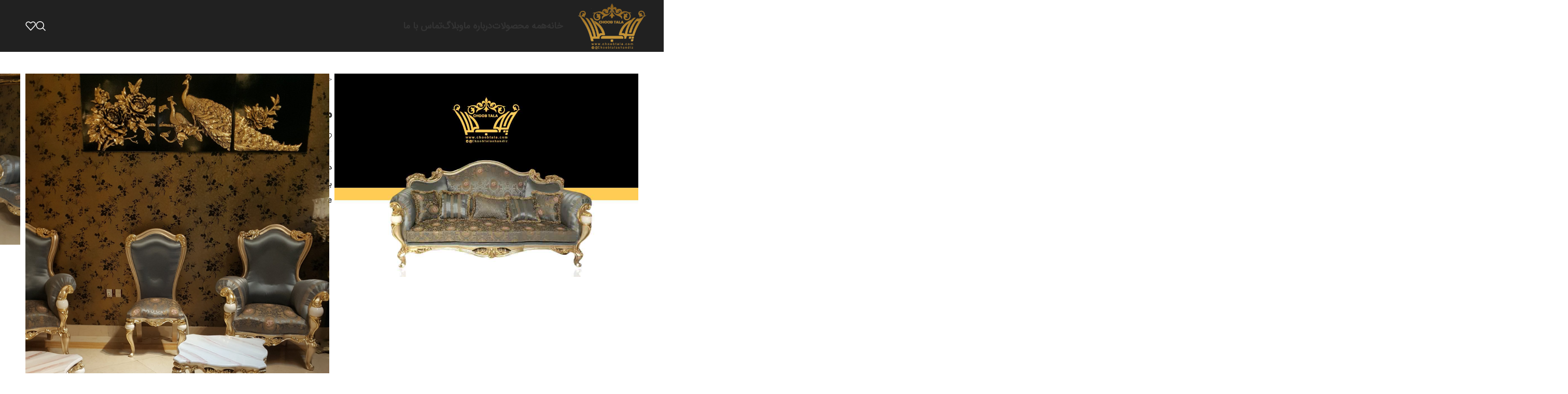

--- FILE ---
content_type: text/html; charset=UTF-8
request_url: https://choobtala.com/product/%D9%85%D8%A8%D9%84-%D9%86%D8%A7%D8%B2/
body_size: 35572
content:
<!DOCTYPE html>
<html dir="rtl" lang="fa-IR">
<head>
	<meta charset="UTF-8">
	<link rel="profile" href="https://gmpg.org/xfn/11">
	<link rel="pingback" href="https://choobtala.com/xmlrpc.php">

	<title>مبل ناز &#8211; فروشگاه بزرگ چوب طلا شاندیز &#8211; چوب طلا</title>
<meta name='robots' content='max-image-preview:large' />
	<style>img:is([sizes="auto" i], [sizes^="auto," i]) { contain-intrinsic-size: 3000px 1500px }</style>
	<script type="text/javascript">function rgmkInitGoogleMaps(){window.rgmkGoogleMapsCallback=true;try{jQuery(document).trigger("rgmkGoogleMapsLoad")}catch(err){}}</script><link rel="alternate" type="application/rss+xml" title="چوب طلا &raquo; خوراک" href="https://choobtala.com/feed/" />
<link rel="alternate" type="application/rss+xml" title="چوب طلا &raquo; خوراک دیدگاه‌ها" href="https://choobtala.com/comments/feed/" />
<link rel="alternate" type="application/rss+xml" title="چوب طلا &raquo; مبل ناز &#8211; فروشگاه بزرگ چوب طلا شاندیز خوراک دیدگاه‌ها" href="https://choobtala.com/product/%d9%85%d8%a8%d9%84-%d9%86%d8%a7%d8%b2/feed/" />
<style id='safe-svg-svg-icon-style-inline-css' type='text/css'>
.safe-svg-cover{text-align:center}.safe-svg-cover .safe-svg-inside{display:inline-block;max-width:100%}.safe-svg-cover svg{height:100%;max-height:100%;max-width:100%;width:100%}

</style>
<style id='woocommerce-inline-inline-css' type='text/css'>
.woocommerce form .form-row .required { visibility: visible; }
</style>
<link rel='stylesheet' id='abzarwp-theme-woodmart-core-fonts-css' href='https://choobtala.com/wp-content/plugins/abzarwp-theme-woodmart/assets/fonts/css/fonts.css?ver=1616030262' type='text/css' media='all' />
<link rel='stylesheet' id='elementor-icons-css' href='https://choobtala.com/wp-content/plugins/elementor/assets/lib/eicons/css/elementor-icons.min.css?ver=5.31.0' type='text/css' media='all' />
<link rel='stylesheet' id='elementor-frontend-css' href='https://choobtala.com/wp-content/plugins/elementor/assets/css/frontend-rtl.min.css?ver=3.24.4' type='text/css' media='all' />
<link rel='stylesheet' id='swiper-css' href='https://choobtala.com/wp-content/plugins/elementor/assets/lib/swiper/v8/css/swiper.min.css?ver=8.4.5' type='text/css' media='all' />
<link rel='stylesheet' id='e-swiper-css' href='https://choobtala.com/wp-content/plugins/elementor/assets/css/conditionals/e-swiper.min.css?ver=3.24.4' type='text/css' media='all' />
<link rel='stylesheet' id='elementor-post-9642-css' href='https://choobtala.com/wp-content/uploads/elementor/css/post-9642.css?ver=1746899465' type='text/css' media='all' />
<link rel='stylesheet' id='elementor-pro-css' href='https://choobtala.com/wp-content/plugins/elementor-pro/assets/css/frontend-rtl.min.css?ver=3.19.1' type='text/css' media='all' />
<link rel='stylesheet' id='bootstrap-css' href='https://choobtala.com/wp-content/themes/woodmart/css/bootstrap-light.min.css?ver=7.4.3' type='text/css' media='all' />
<link rel='stylesheet' id='woodmart-style-css' href='https://choobtala.com/wp-content/themes/woodmart/css/parts/base-rtl.min.css?ver=7.4.3' type='text/css' media='all' />
<link rel='stylesheet' id='wd-widget-wd-recent-posts-css' href='https://choobtala.com/wp-content/themes/woodmart/css/parts/widget-wd-recent-posts.min.css?ver=7.4.3' type='text/css' media='all' />
<link rel='stylesheet' id='wd-widget-nav-css' href='https://choobtala.com/wp-content/themes/woodmart/css/parts/widget-nav.min.css?ver=7.4.3' type='text/css' media='all' />
<link rel='stylesheet' id='wd-widget-wd-layered-nav-css' href='https://choobtala.com/wp-content/themes/woodmart/css/parts/woo-widget-wd-layered-nav.min.css?ver=7.4.3' type='text/css' media='all' />
<link rel='stylesheet' id='wd-woo-mod-swatches-base-css' href='https://choobtala.com/wp-content/themes/woodmart/css/parts/woo-mod-swatches-base.min.css?ver=7.4.3' type='text/css' media='all' />
<link rel='stylesheet' id='wd-woo-mod-swatches-filter-css' href='https://choobtala.com/wp-content/themes/woodmart/css/parts/woo-mod-swatches-filter.min.css?ver=7.4.3' type='text/css' media='all' />
<link rel='stylesheet' id='wd-widget-product-cat-css' href='https://choobtala.com/wp-content/themes/woodmart/css/parts/woo-widget-product-cat.min.css?ver=7.4.3' type='text/css' media='all' />
<link rel='stylesheet' id='wd-widget-product-list-css' href='https://choobtala.com/wp-content/themes/woodmart/css/parts/woo-widget-product-list-rtl.min.css?ver=7.4.3' type='text/css' media='all' />
<link rel='stylesheet' id='wd-widget-slider-price-filter-css' href='https://choobtala.com/wp-content/themes/woodmart/css/parts/woo-widget-slider-price-filter.min.css?ver=7.4.3' type='text/css' media='all' />
<link rel='stylesheet' id='wd-wp-gutenberg-css' href='https://choobtala.com/wp-content/themes/woodmart/css/parts/wp-gutenberg-rtl.min.css?ver=7.4.3' type='text/css' media='all' />
<link rel='stylesheet' id='wd-wpcf7-css' href='https://choobtala.com/wp-content/themes/woodmart/css/parts/int-wpcf7.min.css?ver=7.4.3' type='text/css' media='all' />
<link rel='stylesheet' id='wd-revolution-slider-css' href='https://choobtala.com/wp-content/themes/woodmart/css/parts/int-rev-slider.min.css?ver=7.4.3' type='text/css' media='all' />
<link rel='stylesheet' id='wd-elementor-base-css' href='https://choobtala.com/wp-content/themes/woodmart/css/parts/int-elem-base-rtl.min.css?ver=7.4.3' type='text/css' media='all' />
<link rel='stylesheet' id='wd-elementor-pro-base-css' href='https://choobtala.com/wp-content/themes/woodmart/css/parts/int-elementor-pro-rtl.min.css?ver=7.4.3' type='text/css' media='all' />
<link rel='stylesheet' id='wd-woocommerce-base-css' href='https://choobtala.com/wp-content/themes/woodmart/css/parts/woocommerce-base-rtl.min.css?ver=7.4.3' type='text/css' media='all' />
<link rel='stylesheet' id='wd-mod-star-rating-css' href='https://choobtala.com/wp-content/themes/woodmart/css/parts/mod-star-rating.min.css?ver=7.4.3' type='text/css' media='all' />
<link rel='stylesheet' id='wd-woo-el-track-order-css' href='https://choobtala.com/wp-content/themes/woodmart/css/parts/woo-el-track-order.min.css?ver=7.4.3' type='text/css' media='all' />
<link rel='stylesheet' id='wd-woocommerce-block-notices-css' href='https://choobtala.com/wp-content/themes/woodmart/css/parts/woo-mod-block-notices-rtl.min.css?ver=7.4.3' type='text/css' media='all' />
<link rel='stylesheet' id='wd-woo-gutenberg-css' href='https://choobtala.com/wp-content/themes/woodmart/css/parts/woo-gutenberg-rtl.min.css?ver=7.4.3' type='text/css' media='all' />
<link rel='stylesheet' id='wd-woo-mod-quantity-css' href='https://choobtala.com/wp-content/themes/woodmart/css/parts/woo-mod-quantity.min.css?ver=7.4.3' type='text/css' media='all' />
<link rel='stylesheet' id='wd-woo-single-prod-el-base-css' href='https://choobtala.com/wp-content/themes/woodmart/css/parts/woo-single-prod-el-base.min.css?ver=7.4.3' type='text/css' media='all' />
<link rel='stylesheet' id='wd-woo-mod-stock-status-css' href='https://choobtala.com/wp-content/themes/woodmart/css/parts/woo-mod-stock-status.min.css?ver=7.4.3' type='text/css' media='all' />
<link rel='stylesheet' id='wd-woo-mod-shop-attributes-css' href='https://choobtala.com/wp-content/themes/woodmart/css/parts/woo-mod-shop-attributes-rtl.min.css?ver=7.4.3' type='text/css' media='all' />
<link rel='stylesheet' id='wd-header-base-css' href='https://choobtala.com/wp-content/themes/woodmart/css/parts/header-base-rtl.min.css?ver=7.4.3' type='text/css' media='all' />
<link rel='stylesheet' id='wd-mod-tools-css' href='https://choobtala.com/wp-content/themes/woodmart/css/parts/mod-tools.min.css?ver=7.4.3' type='text/css' media='all' />
<link rel='stylesheet' id='wd-header-search-css' href='https://choobtala.com/wp-content/themes/woodmart/css/parts/header-el-search-rtl.min.css?ver=7.4.3' type='text/css' media='all' />
<link rel='stylesheet' id='wd-wd-search-form-css' href='https://choobtala.com/wp-content/themes/woodmart/css/parts/wd-search-form-rtl.min.css?ver=7.4.3' type='text/css' media='all' />
<link rel='stylesheet' id='wd-header-elements-base-css' href='https://choobtala.com/wp-content/themes/woodmart/css/parts/header-el-base-rtl.min.css?ver=7.4.3' type='text/css' media='all' />
<link rel='stylesheet' id='wd-header-mobile-nav-dropdown-css' href='https://choobtala.com/wp-content/themes/woodmart/css/parts/header-el-mobile-nav-dropdown.min.css?ver=7.4.3' type='text/css' media='all' />
<link rel='stylesheet' id='wd-page-title-css' href='https://choobtala.com/wp-content/themes/woodmart/css/parts/page-title.min.css?ver=7.4.3' type='text/css' media='all' />
<link rel='stylesheet' id='wd-woo-single-prod-predefined-css' href='https://choobtala.com/wp-content/themes/woodmart/css/parts/woo-single-prod-predefined-rtl.min.css?ver=7.4.3' type='text/css' media='all' />
<link rel='stylesheet' id='wd-woo-single-prod-and-quick-view-predefined-css' href='https://choobtala.com/wp-content/themes/woodmart/css/parts/woo-single-prod-and-quick-view-predefined-rtl.min.css?ver=7.4.3' type='text/css' media='all' />
<link rel='stylesheet' id='wd-woo-single-prod-el-tabs-predefined-css' href='https://choobtala.com/wp-content/themes/woodmart/css/parts/woo-single-prod-el-tabs-predefined.min.css?ver=7.4.3' type='text/css' media='all' />
<link rel='stylesheet' id='wd-woo-single-prod-el-gallery-css' href='https://choobtala.com/wp-content/themes/woodmart/css/parts/woo-single-prod-el-gallery.min.css?ver=7.4.3' type='text/css' media='all' />
<link rel='stylesheet' id='wd-swiper-css' href='https://choobtala.com/wp-content/themes/woodmart/css/parts/lib-swiper-rtl.min.css?ver=7.4.3' type='text/css' media='all' />
<link rel='stylesheet' id='wd-swiper-arrows-css' href='https://choobtala.com/wp-content/themes/woodmart/css/parts/lib-swiper-arrows-rtl.min.css?ver=7.4.3' type='text/css' media='all' />
<link rel='stylesheet' id='wd-photoswipe-css' href='https://choobtala.com/wp-content/themes/woodmart/css/parts/lib-photoswipe-rtl.min.css?ver=7.4.3' type='text/css' media='all' />
<link rel='stylesheet' id='wd-woo-single-prod-el-navigation-css' href='https://choobtala.com/wp-content/themes/woodmart/css/parts/woo-single-prod-el-navigation-rtl.min.css?ver=7.4.3' type='text/css' media='all' />
<link rel='stylesheet' id='wd-social-icons-css' href='https://choobtala.com/wp-content/themes/woodmart/css/parts/el-social-icons.min.css?ver=7.4.3' type='text/css' media='all' />
<link rel='stylesheet' id='wd-tabs-css' href='https://choobtala.com/wp-content/themes/woodmart/css/parts/el-tabs-rtl.min.css?ver=7.4.3' type='text/css' media='all' />
<link rel='stylesheet' id='wd-woo-single-prod-el-tabs-opt-layout-tabs-css' href='https://choobtala.com/wp-content/themes/woodmart/css/parts/woo-single-prod-el-tabs-opt-layout-tabs.min.css?ver=7.4.3' type='text/css' media='all' />
<link rel='stylesheet' id='wd-accordion-css' href='https://choobtala.com/wp-content/themes/woodmart/css/parts/el-accordion-rtl.min.css?ver=7.4.3' type='text/css' media='all' />
<link rel='stylesheet' id='wd-woo-single-prod-el-reviews-css' href='https://choobtala.com/wp-content/themes/woodmart/css/parts/woo-single-prod-el-reviews.min.css?ver=7.4.3' type='text/css' media='all' />
<link rel='stylesheet' id='wd-woo-single-prod-el-reviews-style-1-css' href='https://choobtala.com/wp-content/themes/woodmart/css/parts/woo-single-prod-el-reviews-style-1.min.css?ver=7.4.3' type='text/css' media='all' />
<link rel='stylesheet' id='wd-mod-comments-css' href='https://choobtala.com/wp-content/themes/woodmart/css/parts/mod-comments-rtl.min.css?ver=7.4.3' type='text/css' media='all' />
<link rel='stylesheet' id='wd-product-loop-css' href='https://choobtala.com/wp-content/themes/woodmart/css/parts/woo-product-loop-rtl.min.css?ver=7.4.3' type='text/css' media='all' />
<link rel='stylesheet' id='wd-product-loop-base-css' href='https://choobtala.com/wp-content/themes/woodmart/css/parts/woo-product-loop-base.min.css?ver=7.4.3' type='text/css' media='all' />
<link rel='stylesheet' id='wd-woo-mod-add-btn-replace-css' href='https://choobtala.com/wp-content/themes/woodmart/css/parts/woo-mod-add-btn-replace.min.css?ver=7.4.3' type='text/css' media='all' />
<link rel='stylesheet' id='wd-mod-more-description-css' href='https://choobtala.com/wp-content/themes/woodmart/css/parts/mod-more-description.min.css?ver=7.4.3' type='text/css' media='all' />
<link rel='stylesheet' id='wd-mfp-popup-css' href='https://choobtala.com/wp-content/themes/woodmart/css/parts/lib-magnific-popup-rtl.min.css?ver=7.4.3' type='text/css' media='all' />
<link rel='stylesheet' id='wd-swiper-pagin-css' href='https://choobtala.com/wp-content/themes/woodmart/css/parts/lib-swiper-pagin.min.css?ver=7.4.3' type='text/css' media='all' />
<link rel='stylesheet' id='wd-footer-base-css' href='https://choobtala.com/wp-content/themes/woodmart/css/parts/footer-base-rtl.min.css?ver=7.4.3' type='text/css' media='all' />
<link rel='stylesheet' id='wd-mod-nav-vertical-css' href='https://choobtala.com/wp-content/themes/woodmart/css/parts/mod-nav-vertical-rtl.min.css?ver=7.4.3' type='text/css' media='all' />
<link rel='stylesheet' id='wd-scroll-top-css' href='https://choobtala.com/wp-content/themes/woodmart/css/parts/opt-scrolltotop-rtl.min.css?ver=7.4.3' type='text/css' media='all' />
<link rel='stylesheet' id='google-fonts-1-css' href='https://fonts.googleapis.com/css?family=Roboto%3A100%2C100italic%2C200%2C200italic%2C300%2C300italic%2C400%2C400italic%2C500%2C500italic%2C600%2C600italic%2C700%2C700italic%2C800%2C800italic%2C900%2C900italic%7CRoboto+Slab%3A100%2C100italic%2C200%2C200italic%2C300%2C300italic%2C400%2C400italic%2C500%2C500italic%2C600%2C600italic%2C700%2C700italic%2C800%2C800italic%2C900%2C900italic&#038;display=auto&#038;ver=6.7.2' type='text/css' media='all' />
<link rel="preconnect" href="https://fonts.gstatic.com/" crossorigin><script type="text/javascript" src="https://choobtala.com/wp-includes/js/jquery/jquery.min.js?ver=3.7.1" id="jquery-core-js"></script>
<script type="text/javascript" src="https://choobtala.com/wp-includes/js/jquery/jquery-migrate.min.js?ver=3.4.1" id="jquery-migrate-js"></script>
<script type="text/javascript" src="https://choobtala.com/wp-content/plugins/revslider/public/assets/js/rbtools.min.js?ver=6.5.16" async id="tp-tools-js"></script>
<script type="text/javascript" src="https://choobtala.com/wp-content/plugins/revslider/public/assets/js/rs6.min.js?ver=6.5.16" async id="revmin-js"></script>
<script type="text/javascript" src="https://choobtala.com/wp-content/plugins/woocommerce/assets/js/jquery-blockui/jquery.blockUI.min.js?ver=2.7.0-wc.8.5.2" id="jquery-blockui-js" defer="defer" data-wp-strategy="defer"></script>
<script type="text/javascript" id="wc-add-to-cart-js-extra">
/* <![CDATA[ */
var wc_add_to_cart_params = {"ajax_url":"\/wp-admin\/admin-ajax.php","wc_ajax_url":"\/?wc-ajax=%%endpoint%%","i18n_view_cart":"\u0645\u0634\u0627\u0647\u062f\u0647 \u0633\u0628\u062f \u062e\u0631\u06cc\u062f","cart_url":"https:\/\/choobtala.com\/?page_id=1708","is_cart":"","cart_redirect_after_add":"no"};
/* ]]> */
</script>
<script type="text/javascript" src="https://choobtala.com/wp-content/plugins/woocommerce/assets/js/frontend/add-to-cart.min.js?ver=8.5.2" id="wc-add-to-cart-js" defer="defer" data-wp-strategy="defer"></script>
<script type="text/javascript" src="https://choobtala.com/wp-content/plugins/woocommerce/assets/js/zoom/jquery.zoom.min.js?ver=1.7.21-wc.8.5.2" id="zoom-js" defer="defer" data-wp-strategy="defer"></script>
<script type="text/javascript" id="wc-single-product-js-extra">
/* <![CDATA[ */
var wc_single_product_params = {"i18n_required_rating_text":"\u0644\u0637\u0641\u0627 \u06cc\u06a9 \u0627\u0645\u062a\u06cc\u0627\u0632 \u0631\u0627 \u0627\u0646\u062a\u062e\u0627\u0628 \u06a9\u0646\u06cc\u062f","review_rating_required":"yes","flexslider":{"rtl":true,"animation":"slide","smoothHeight":true,"directionNav":false,"controlNav":"thumbnails","slideshow":false,"animationSpeed":500,"animationLoop":false,"allowOneSlide":false},"zoom_enabled":"","zoom_options":[],"photoswipe_enabled":"","photoswipe_options":{"shareEl":false,"closeOnScroll":false,"history":false,"hideAnimationDuration":0,"showAnimationDuration":0},"flexslider_enabled":""};
/* ]]> */
</script>
<script type="text/javascript" src="https://choobtala.com/wp-content/plugins/woocommerce/assets/js/frontend/single-product.min.js?ver=8.5.2" id="wc-single-product-js" defer="defer" data-wp-strategy="defer"></script>
<script type="text/javascript" src="https://choobtala.com/wp-content/plugins/woocommerce/assets/js/js-cookie/js.cookie.min.js?ver=2.1.4-wc.8.5.2" id="js-cookie-js" defer="defer" data-wp-strategy="defer"></script>
<script type="text/javascript" id="woocommerce-js-extra">
/* <![CDATA[ */
var woocommerce_params = {"ajax_url":"\/wp-admin\/admin-ajax.php","wc_ajax_url":"\/?wc-ajax=%%endpoint%%"};
/* ]]> */
</script>
<script type="text/javascript" src="https://choobtala.com/wp-content/plugins/woocommerce/assets/js/frontend/woocommerce.min.js?ver=8.5.2" id="woocommerce-js" defer="defer" data-wp-strategy="defer"></script>
<script type="text/javascript" src="https://choobtala.com/wp-content/themes/woodmart/js/libs/device.min.js?ver=7.4.3" id="wd-device-library-js"></script>
<script type="text/javascript" src="https://choobtala.com/wp-content/themes/woodmart/js/scripts/global/scrollBar.min.js?ver=7.4.3" id="wd-scrollbar-js"></script>
<link rel="https://api.w.org/" href="https://choobtala.com/wp-json/" /><link rel="alternate" title="JSON" type="application/json" href="https://choobtala.com/wp-json/wp/v2/product/8169" /><link rel="EditURI" type="application/rsd+xml" title="RSD" href="https://choobtala.com/xmlrpc.php?rsd" />
<link rel="stylesheet" href="https://choobtala.com/wp-content/themes/woodmart/rtl.css" type="text/css" media="screen" /><meta name="generator" content="WordPress 6.7.2" />
<meta name="generator" content="WooCommerce 8.5.2" />
<link rel="canonical" href="https://choobtala.com/product/%d9%85%d8%a8%d9%84-%d9%86%d8%a7%d8%b2/" />
<link rel='shortlink' href='https://choobtala.com/?p=8169' />
<link rel="alternate" title="oEmbed (JSON)" type="application/json+oembed" href="https://choobtala.com/wp-json/oembed/1.0/embed?url=https%3A%2F%2Fchoobtala.com%2Fproduct%2F%25d9%2585%25d8%25a8%25d9%2584-%25d9%2586%25d8%25a7%25d8%25b2%2F" />
<link rel="alternate" title="oEmbed (XML)" type="text/xml+oembed" href="https://choobtala.com/wp-json/oembed/1.0/embed?url=https%3A%2F%2Fchoobtala.com%2Fproduct%2F%25d9%2585%25d8%25a8%25d9%2584-%25d9%2586%25d8%25a7%25d8%25b2%2F&#038;format=xml" />
					<meta name="viewport" content="width=device-width, initial-scale=1.0, maximum-scale=1.0, user-scalable=no">
										<noscript><style>.woocommerce-product-gallery{ opacity: 1 !important; }</style></noscript>
	<meta name="generator" content="Elementor 3.24.4; features: additional_custom_breakpoints; settings: css_print_method-external, google_font-enabled, font_display-auto">
			<style>
				.e-con.e-parent:nth-of-type(n+4):not(.e-lazyloaded):not(.e-no-lazyload),
				.e-con.e-parent:nth-of-type(n+4):not(.e-lazyloaded):not(.e-no-lazyload) * {
					background-image: none !important;
				}
				@media screen and (max-height: 1024px) {
					.e-con.e-parent:nth-of-type(n+3):not(.e-lazyloaded):not(.e-no-lazyload),
					.e-con.e-parent:nth-of-type(n+3):not(.e-lazyloaded):not(.e-no-lazyload) * {
						background-image: none !important;
					}
				}
				@media screen and (max-height: 640px) {
					.e-con.e-parent:nth-of-type(n+2):not(.e-lazyloaded):not(.e-no-lazyload),
					.e-con.e-parent:nth-of-type(n+2):not(.e-lazyloaded):not(.e-no-lazyload) * {
						background-image: none !important;
					}
				}
			</style>
			<meta name="generator" content="Powered by Slider Revolution 6.5.16 - responsive, Mobile-Friendly Slider Plugin for WordPress with comfortable drag and drop interface." />
<script>function setREVStartSize(e){
			//window.requestAnimationFrame(function() {
				window.RSIW = window.RSIW===undefined ? window.innerWidth : window.RSIW;
				window.RSIH = window.RSIH===undefined ? window.innerHeight : window.RSIH;
				try {
					var pw = document.getElementById(e.c).parentNode.offsetWidth,
						newh;
					pw = pw===0 || isNaN(pw) ? window.RSIW : pw;
					e.tabw = e.tabw===undefined ? 0 : parseInt(e.tabw);
					e.thumbw = e.thumbw===undefined ? 0 : parseInt(e.thumbw);
					e.tabh = e.tabh===undefined ? 0 : parseInt(e.tabh);
					e.thumbh = e.thumbh===undefined ? 0 : parseInt(e.thumbh);
					e.tabhide = e.tabhide===undefined ? 0 : parseInt(e.tabhide);
					e.thumbhide = e.thumbhide===undefined ? 0 : parseInt(e.thumbhide);
					e.mh = e.mh===undefined || e.mh=="" || e.mh==="auto" ? 0 : parseInt(e.mh,0);
					if(e.layout==="fullscreen" || e.l==="fullscreen")
						newh = Math.max(e.mh,window.RSIH);
					else{
						e.gw = Array.isArray(e.gw) ? e.gw : [e.gw];
						for (var i in e.rl) if (e.gw[i]===undefined || e.gw[i]===0) e.gw[i] = e.gw[i-1];
						e.gh = e.el===undefined || e.el==="" || (Array.isArray(e.el) && e.el.length==0)? e.gh : e.el;
						e.gh = Array.isArray(e.gh) ? e.gh : [e.gh];
						for (var i in e.rl) if (e.gh[i]===undefined || e.gh[i]===0) e.gh[i] = e.gh[i-1];
											
						var nl = new Array(e.rl.length),
							ix = 0,
							sl;
						e.tabw = e.tabhide>=pw ? 0 : e.tabw;
						e.thumbw = e.thumbhide>=pw ? 0 : e.thumbw;
						e.tabh = e.tabhide>=pw ? 0 : e.tabh;
						e.thumbh = e.thumbhide>=pw ? 0 : e.thumbh;
						for (var i in e.rl) nl[i] = e.rl[i]<window.RSIW ? 0 : e.rl[i];
						sl = nl[0];
						for (var i in nl) if (sl>nl[i] && nl[i]>0) { sl = nl[i]; ix=i;}
						var m = pw>(e.gw[ix]+e.tabw+e.thumbw) ? 1 : (pw-(e.tabw+e.thumbw)) / (e.gw[ix]);
						newh =  (e.gh[ix] * m) + (e.tabh + e.thumbh);
					}
					var el = document.getElementById(e.c);
					if (el!==null && el) el.style.height = newh+"px";
					el = document.getElementById(e.c+"_wrapper");
					if (el!==null && el) {
						el.style.height = newh+"px";
						el.style.display = "block";
					}
				} catch(e){
					console.log("Failure at Presize of Slider:" + e)
				}
			//});
		  };</script>
		<style type="text/css" id="wp-custom-css">
			.wd-hover-base .product-element-top {
    height: 120px;
}
.elementor a {
 font-family: IRANSansWeb !important;
}

.product_title {
    font-size: 26px;
    font-weight: bold;
    font-family: IRANSansWeb !important;
}

.title-size-small .title {
    font-size: 44px;
    font-family: IRANSansWeb !important;
}
h1 a, h2 a, h3 a, h4 a, h5 a, h6 a {
    color: inherit;
    font-family: IRANSansWeb !important;
	font-weight: bold;
}
#slider-47-slide-110-layer-3,#slider-47-slide-112-layer-3
{
	font-family: IRANSansWeb !important;
}
.liner-continer h4
{
	font-family: IRANSansWeb !important;
}
.elementor-icon-list-items li span
{
	font-family: IRANSansWeb !important;
}
.min-footer div
{
		font-family: IRANSansWeb !important;
}
.article-inner h1
{
	font-family: IRANSansWeb !important;
}
.elementor-widget-container h5
{
	font-family: IRANSansWeb !important;
line-height: 40px;
}
.wpb_wrapper h4
{
	font-family: IRANSansWeb !important;
}
.wd-wishlist-heading-wrapper h4
{
	font-family: IRANSansWeb !important;
}
.wd-my-account-sidebar h3
{
	font-family: IRANSansWeb !important;
}
		</style>
		<style>
		
		</style>            <style>
                /* this bug fixed in woodmart new version so we no more need this codes ! */

                /*.menu-simple-dropdown .menu-item-has-children > a:after {*/
                /*    content: "\f127" !important;*/
                /*}*/

                /*body.rtl .menu-simple-dropdown .menu-item-has-children > a:after {*/
                /*    content: "\f126" !important;*/
                /*}*/

                /* mega-menu bug */
                .menu-mega-dropdown .sub-menu-dropdown {
                    overflow: hidden;
                }

            </style>
						<style id="wd-style-header_808525-css" data-type="wd-style-header_808525">
				:root{
	--wd-top-bar-h: 0.001px;
	--wd-top-bar-sm-h: 0.001px;
	--wd-top-bar-sticky-h: 0.001px;

	--wd-header-general-h: 100px;
	--wd-header-general-sm-h: 60px;
	--wd-header-general-sticky-h: 60px;

	--wd-header-bottom-h: 0.001px;
	--wd-header-bottom-sm-h: 0.001px;
	--wd-header-bottom-sticky-h: 50px;

	--wd-header-clone-h: 0.001px;
}


.whb-sticked .whb-general-header .wd-dropdown:not(.sub-sub-menu) {
	margin-top: 10px;
}

.whb-sticked .whb-general-header .wd-dropdown:not(.sub-sub-menu):after {
	height: 20px;
}



@media (min-width: 1025px) {
	
		.whb-general-header-inner {
		height: 100px;
		max-height: 100px;
	}

		.whb-sticked .whb-general-header-inner {
		height: 60px;
		max-height: 60px;
	}
		
	
	
			.wd-header-overlap .title-size-small {
		padding-top: 122px;
	}

	.wd-header-overlap .title-size-default {
		padding-top: 162px;
	}

	.wd-header-overlap .title-size-large {
		padding-top: 202px;
	}

		.wd-header-overlap .without-title.title-size-small {
		padding-top: 102px;
	}

	.wd-header-overlap .without-title.title-size-default {
		padding-top: 137px;
	}

	.wd-header-overlap .without-title.title-size-large {
		padding-top: 162px;
	}

		.single-product .whb-overcontent:not(.whb-custom-header) {
		padding-top: 102px;
	}
	}

@media (max-width: 1024px) {
	
		.whb-general-header-inner {
		height: 60px;
		max-height: 60px;
	}
	
	
	
			.wd-header-overlap .page-title {
		padding-top: 77px;
	}

		.wd-header-overlap .without-title.title-shop {
		padding-top: 62px;
	}

		.single-product .whb-overcontent:not(.whb-custom-header) {
		padding-top: 62px;
	}
	}
		.whb-top-bar-inner { border-color: rgba(255, 255, 255, 0.25);border-bottom-width: 1px;border-bottom-style: solid; }
.whb-1w41l85onf0ihfxlzt2i .searchform {
	--wd-form-height: 46px;
}
.whb-general-header {
	border-bottom-width: 0px;border-bottom-style: solid;
}

.whb-header-bottom {
	border-color: rgba(230, 230, 230, 1);border-bottom-width: 1px;border-bottom-style: solid;
}
			</style>
						<style id="wd-style-theme_settings_default-css" data-type="wd-style-theme_settings_default">
				@font-face {
	font-weight: normal;
	font-style: normal;
	font-family: "woodmart-font";
	src: url("//choobtala.com/wp-content/themes/woodmart/fonts/woodmart-font-1-400.woff2?v=7.4.3") format("woff2");
}

:root {
	--wd-header-banner-h: 40px;
	--wd-text-font: "IRANSansWeb", Arial, Helvetica, sans-serif;
	--wd-text-font-weight: 400;
	--wd-text-color: #777777;
	--wd-text-font-size: 14px;
	--wd-title-font: "IRANSansWeb", Arial, Helvetica, sans-serif;
	--wd-title-font-weight: 600;
	--wd-title-color: #242424;
	--wd-entities-title-font: "IRANSansWeb", Arial, Helvetica, sans-serif;
	--wd-entities-title-font-weight: 500;
	--wd-entities-title-color: #333333;
	--wd-entities-title-color-hover: rgb(51 51 51 / 65%);
	--wd-alternative-font: "IRANSansWeb", Arial, Helvetica, sans-serif;
	--wd-widget-title-font: "IRANSansWeb", Arial, Helvetica, sans-serif;
	--wd-widget-title-font-weight: 600;
	--wd-widget-title-transform: uppercase;
	--wd-widget-title-color: #333;
	--wd-widget-title-font-size: 16px;
	--wd-header-el-font: "IRANSansWeb", Arial, Helvetica, sans-serif;
	--wd-header-el-font-weight: 700;
	--wd-header-el-transform: uppercase;
	--wd-header-el-font-size: 13px;
	--wd-primary-color: rgb(202,153,60);
	--wd-alternative-color: #fbbc34;
	--wd-link-color: #333333;
	--wd-link-color-hover: #242424;
	--btn-default-bgcolor: #f7f7f7;
	--btn-default-bgcolor-hover: #efefef;
	--btn-accented-bgcolor: #83b735;
	--btn-accented-bgcolor-hover: #74a32f;
	--wd-form-brd-width: 2px;
	--notices-success-bg: #459647;
	--notices-success-color: #fff;
	--notices-warning-bg: #E0B252;
	--notices-warning-color: #fff;
}
.woodmart-woocommerce-layered-nav .wd-scroll-content {
	max-height: 280px;
}
div.wd-popup.wd-age-verify {
	max-width: 500px;
}
.wd-popup.wd-promo-popup {
	background-color: #111111;
	background-image: none;
	background-repeat: no-repeat;
	background-size: contain;
	background-position: left center;
}
div.wd-popup.wd-promo-popup {
	max-width: 800px;
}
.page-title-default {
	background-color: rgb(2,2,2);
	background-image: none;
	background-size: cover;
	background-position: center center;
}
.footer-container {
	background-color: rgb(33,33,33);
	background-image: none;
}
body[class*="wrapper-boxed"] {
	background-color: rgb(224,224,224);
	background-image: none;
}
.page .main-page-wrapper {
	background-color: rgb(224,224,224);
	background-image: none;
}
div.wd-popup.popup-quick-view {
	max-width: 920px;
}

@media (max-width: 1024px) {
	:root {
		--wd-header-banner-h: 40px;
	}

}
:root{
--wd-container-w: 1222px;
--wd-form-brd-radius: 0px;
--btn-default-color: #333;
--btn-default-color-hover: #333;
--btn-accented-color: #fff;
--btn-accented-color-hover: #fff;
--btn-default-brd-radius: 0px;
--btn-default-box-shadow: none;
--btn-default-box-shadow-hover: none;
--btn-default-box-shadow-active: none;
--btn-default-bottom: 0px;
--btn-accented-bottom-active: -1px;
--btn-accented-brd-radius: 0px;
--btn-accented-box-shadow: inset 0 -2px 0 rgba(0, 0, 0, .15);
--btn-accented-box-shadow-hover: inset 0 -2px 0 rgba(0, 0, 0, .15);
--wd-brd-radius: 0px;
}

@media (min-width: 1239px) {
.platform-Windows .wd-section-stretch > .elementor-container {
margin-left: auto;
margin-right: auto;
}
}

@media (min-width: 1222px) {
html:not(.platform-Windows) .wd-section-stretch > .elementor-container {
margin-left: auto;
margin-right: auto;
}
}


@font-face {
	font-family: "IRANSansWeb";
	src: url("//choobtala.com/wp-content/uploads/2021/10/IRANSansWeb.woff2") format("woff2"), 
url("//choobtala.com/wp-content/uploads/2021/10/IRANSansWeb.woff") format("woff");
	font-weight: 400;
	font-style: normal;
}

@font-face {
	font-family: "IRANSansWeb_Medium";
	src: url("//choobtala.com/wp-content/uploads/2021/10/IRANSansWeb_Medium.woff2") format("woff2"), 
url("//choobtala.com/wp-content/uploads/2021/10/IRANSansWeb_Medium.woff") format("woff");
	font-weight: 500;
	font-style: normal;
}

.wd-nav.wd-style-underline .nav-link-text
{
 font-family: IRANSansWeb;
font-weight: bold;
font-size: 18px ;
}

body:not(.single-product) .whb-overcontent, .whb-overcontent.whb-custom-header
{
  margin-bottom: -10px !important;
}

.wd-hover-base.product-in-carousel
{
  box-shadow: 0px 0px 8px 0px #515151;
  border-radius: 10px;
}
.wd-event-hover:hover > .wd-dropdown, .wd-event-click.wd-opened > .wd-dropdown, .wd-dropdown.wd-opened{font-family: iransansweb;border-radius: 0px 0px 12px 12px;}

input[type="email"], input[type="date"], input[type="search"], input[type="number"], input[type="text"], input[type="tel"], input[type="url"], input[type="password"], textarea, select
{border: var(--wd-form-brd-width) solid rgba(19, 19, 19, 0.34);
border-radius: 7px;}
.copyrights-centered .min-footer > div{font-family:vazir;}
[class*="color-scheme-light"] .wd-nav-vertical > li > a{font-family: vazir;}			</style>
			</head>

<body class="rtl product-template-default single single-product postid-8169 theme-woodmart woocommerce woocommerce-page woocommerce-no-js wrapper-full-width  woodmart-product-design-default woodmart-archive-shop woodmart-ajax-shop-on offcanvas-sidebar-mobile offcanvas-sidebar-tablet offcanvas-sidebar-desktop wd-header-overlap elementor-default elementor-kit-9642">
			<script type="text/javascript" id="wd-flicker-fix">// Flicker fix.</script>	
	
	<div class="website-wrapper">
									<header class="whb-header whb-header_808525 whb-overcontent whb-sticky-shadow whb-scroll-slide whb-sticky-real">
					<div class="whb-main-header">
	
<div class="whb-row whb-general-header whb-sticky-row whb-without-bg whb-without-border whb-color-light whb-flex-flex-middle">
	<div class="container">
		<div class="whb-flex-row whb-general-header-inner">
			<div class="whb-column whb-col-left whb-visible-lg">
	<div class="site-logo wd-switch-logo">
	<a href="https://choobtala.com/" class="wd-logo wd-main-logo" rel="home">
		<img src="https://choobtala.com/wp-content/uploads/2021/03/logo-new.png" alt="چوب طلا" style="max-width: 180px;" />	</a>
					<a href="https://choobtala.com/" class="wd-logo wd-sticky-logo" rel="home">
			<img src="https://choobtala.com/wp-content/uploads/2021/03/logo-new.png" alt="چوب طلا" style="max-width: 245px;" />		</a>
	</div>
<div class="whb-space-element " style="width:30px;"></div><div class="wd-header-nav wd-header-main-nav text-right wd-design-1" role="navigation" aria-label="ناوبری اصلی">
	<ul id="menu-%d9%85%d9%86%d9%88-%d8%a7%d8%b5%d9%84%db%8c" class="menu wd-nav wd-nav-main wd-style-underline wd-gap-s"><li id="menu-item-9630" class="menu-item menu-item-type-post_type menu-item-object-page menu-item-home menu-item-9630 item-level-0 menu-simple-dropdown wd-event-hover" ><a href="https://choobtala.com/" class="woodmart-nav-link"><span class="nav-link-text">خانه</span></a></li>
<li id="menu-item-9631" class="menu-item menu-item-type-post_type_archive menu-item-object-product menu-item-has-children menu-item-9631 item-level-0 menu-simple-dropdown wd-event-hover" ><a href="https://choobtala.com/فروشگاه/" class="woodmart-nav-link"><span class="nav-link-text">همه محصولات</span></a><div class="color-scheme-dark wd-design-default wd-dropdown-menu wd-dropdown"><div class="container">
<ul class="wd-sub-menu color-scheme-dark">
	<li id="menu-item-9713" class="menu-item menu-item-type-taxonomy menu-item-object-product_cat current-product-ancestor current-menu-parent current-product-parent menu-item-has-children menu-item-9713 item-level-1 wd-event-hover" ><a href="https://choobtala.com/product-category/stteelmobl/" class="woodmart-nav-link">مبل استیل</a>
	<ul class="sub-sub-menu wd-dropdown">
		<li id="menu-item-9714" class="menu-item menu-item-type-taxonomy menu-item-object-product_cat current-product-ancestor current-menu-parent current-product-parent menu-item-9714 item-level-2 wd-event-hover" ><a href="https://choobtala.com/product-category/stteelmobl/tarkibi/" class="woodmart-nav-link">مبل ترکیبی</a></li>
		<li id="menu-item-9715" class="menu-item menu-item-type-taxonomy menu-item-object-product_cat menu-item-9715 item-level-2 wd-event-hover" ><a href="https://choobtala.com/product-category/stteelmobl/tarkibi/roosi/" class="woodmart-nav-link">مبل روسی</a></li>
	</ul>
</li>
	<li id="menu-item-9716" class="menu-item menu-item-type-taxonomy menu-item-object-product_cat menu-item-has-children menu-item-9716 item-level-1 wd-event-hover" ><a href="https://choobtala.com/product-category/rahatimobl/" class="woodmart-nav-link">مبل راحتی</a>
	<ul class="sub-sub-menu wd-dropdown">
		<li id="menu-item-9717" class="menu-item menu-item-type-taxonomy menu-item-object-product_cat menu-item-9717 item-level-2 wd-event-hover" ><a href="https://choobtala.com/product-category/rahatimobl/mobltakhatsho/" class="woodmart-nav-link">مبل تخت خواب شو</a></li>
	</ul>
</li>
	<li id="menu-item-9718" class="menu-item menu-item-type-taxonomy menu-item-object-product_cat menu-item-has-children menu-item-9718 item-level-1 wd-event-hover" ><a href="https://choobtala.com/product-category/moblkelasic/" class="woodmart-nav-link">مبل کلاسیک</a>
	<ul class="sub-sub-menu wd-dropdown">
		<li id="menu-item-9719" class="menu-item menu-item-type-taxonomy menu-item-object-product_cat menu-item-9719 item-level-2 wd-event-hover" ><a href="https://choobtala.com/product-category/moblkelasic/kelasictamamchoob/" class="woodmart-nav-link">کلاسیک تمام چوب</a></li>
	</ul>
</li>
	<li id="menu-item-9720" class="menu-item menu-item-type-taxonomy menu-item-object-product_cat menu-item-9720 item-level-1 wd-event-hover" ><a href="https://choobtala.com/product-category/konsol/" class="woodmart-nav-link">کنسول</a></li>
	<li id="menu-item-9721" class="menu-item menu-item-type-taxonomy menu-item-object-product_cat menu-item-9721 item-level-1 wd-event-hover" ><a href="https://choobtala.com/product-category/miznaharkhori/" class="woodmart-nav-link">میز نهارخوری</a></li>
	<li id="menu-item-9722" class="menu-item menu-item-type-taxonomy menu-item-object-product_cat menu-item-9722 item-level-1 wd-event-hover" ><a href="https://choobtala.com/product-category/anvaesaat/" class="woodmart-nav-link">انواع ساعت</a></li>
</ul>
</div>
</div>
</li>
<li id="menu-item-7299" class="menu-item menu-item-type-post_type menu-item-object-page menu-item-7299 item-level-0 menu-simple-dropdown wd-event-hover" ><a href="https://choobtala.com/%d8%af%d8%b1%d8%a8%d8%a7%d8%b1%d9%87-%d9%85%d8%a7/" class="woodmart-nav-link"><span class="nav-link-text">درباره ما</span></a></li>
<li id="menu-item-9753" class="menu-item menu-item-type-post_type menu-item-object-page menu-item-9753 item-level-0 menu-simple-dropdown wd-event-hover" ><a href="https://choobtala.com/blog/" class="woodmart-nav-link"><span class="nav-link-text">وبلاگ</span></a></li>
<li id="menu-item-7136" class="menu-item menu-item-type-post_type menu-item-object-page menu-item-7136 item-level-0 menu-simple-dropdown wd-event-hover" ><a href="https://choobtala.com/%d8%aa%d9%85%d8%a7%d8%b3-%d8%a8%d8%a7-%d9%85%d8%a7/" class="woodmart-nav-link"><span class="nav-link-text">تماس با ما</span></a></li>
</ul></div><!--END MAIN-NAV-->
</div>
<div class="whb-column whb-col-center whb-visible-lg whb-empty-column">
	</div>
<div class="whb-column whb-col-right whb-visible-lg">
	<div class="wd-header-search wd-tools-element wd-event-hover wd-design-1 wd-style-icon wd-display-dropdown whb-1w41l85onf0ihfxlzt2i" title="جستجو">
	<a href="javascript:void(0);" aria-label="جستجو">
		
			<span class="wd-tools-icon">
							</span>

			<span class="wd-tools-text">
				جستجو			</span>

			</a>
						<div class="wd-search-dropdown wd-dropdown">
				
				
				<form role="search" method="get" class="searchform  wd-cat-style-bordered" action="https://choobtala.com/" >
					<input type="text" class="s" placeholder="جستجوی محصول" value="" name="s" aria-label="جستجو" title="جستجوی محصول" required/>
					<input type="hidden" name="post_type" value="product">
										<button type="submit" class="searchsubmit">
						<span>
							جستجو						</span>
											</button>
				</form>

				
				
				
				
							</div>
			</div>

<div class="wd-header-wishlist wd-tools-element wd-style-icon wd-with-count wd-design-2 whb-a22wdkiy3r40yw2paskq" title="لیست علاقه مندی های من">
	<a href="https://choobtala.com/wishlist-2/">
		
			<span class="wd-tools-icon">
				
									<span class="wd-tools-count">
						0					</span>
							</span>

			<span class="wd-tools-text">
				لیست علاقه مندی ها			</span>

			</a>
</div>
</div>
<div class="whb-column whb-mobile-left whb-hidden-lg">
	<div class="wd-tools-element wd-header-mobile-nav wd-style-text wd-design-1 whb-g1k0m1tib7raxrwkm1t3">
	<a href="#" rel="nofollow" aria-label="Open mobile menu">
		
		<span class="wd-tools-icon">
					</span>

		<span class="wd-tools-text">منو</span>

			</a>
</div><!--END wd-header-mobile-nav--></div>
<div class="whb-column whb-mobile-center whb-hidden-lg">
	<div class="site-logo wd-switch-logo">
	<a href="https://choobtala.com/" class="wd-logo wd-main-logo" rel="home">
		<img src="https://choobtala.com/wp-content/uploads/2021/03/logo-new.png" alt="چوب طلا" style="max-width: 179px;" />	</a>
					<a href="https://choobtala.com/" class="wd-logo wd-sticky-logo" rel="home">
			<img src="https://choobtala.com/wp-content/uploads/2021/03/logo-new.png" alt="چوب طلا" style="max-width: 179px;" />		</a>
	</div>
</div>
<div class="whb-column whb-mobile-right whb-hidden-lg">
	
<div class="wd-header-search wd-tools-element wd-header-search-mobile wd-display-icon whb-hhjzkofuk4c2ddq9s8dd wd-style-icon wd-design-1">
	<a href="#" rel="nofollow noopener" aria-label="جستجو">
		
			<span class="wd-tools-icon">
							</span>

			<span class="wd-tools-text">
				جستجو			</span>

			</a>
</div>

<div class="wd-header-wishlist wd-tools-element wd-style-icon wd-with-count wd-design-2 whb-4hhci7zrmk3jkga528qb" title="لیست علاقه مندی های من">
	<a href="https://choobtala.com/wishlist-2/">
		
			<span class="wd-tools-icon">
				
									<span class="wd-tools-count">
						0					</span>
							</span>

			<span class="wd-tools-text">
				لیست علاقه مندی ها			</span>

			</a>
</div>
</div>
		</div>
	</div>
</div>
</div>
				</header>
			
								<div class="main-page-wrapper">
		
								
		<!-- MAIN CONTENT AREA -->
				<div class="container-fluid">
			<div class="row content-layout-wrapper align-items-start">
				
	<div class="site-content shop-content-area col-12 breadcrumbs-location-summary wd-builder-off" role="main">
	
		

<div class="container">
	</div>


<div id="product-8169" class="single-product-page single-product-content product-design-default tabs-location-standard tabs-type-tabs meta-location-add_to_cart reviews-location-tabs product-no-bg product type-product post-8169 status-publish first instock product_cat-stteelmobl product_cat-tarkibi product_tag-243 product_tag-368 product_tag-394 product_tag-250 product_tag-388 product_tag-563 has-post-thumbnail shipping-taxable product-type-simple">

	<div class="container">

		<div class="woocommerce-notices-wrapper"></div>
		<div class="row product-image-summary-wrap">
			<div class="product-image-summary col-lg-12 col-12 col-md-12">
				<div class="row product-image-summary-inner">
					<div class="col-lg-6 col-12 col-md-6 product-images" >
						<div class="woocommerce-product-gallery woocommerce-product-gallery--with-images woocommerce-product-gallery--columns-4 images wd-has-thumb thumbs-position-bottom images image-action-zoom">
	<div class="wd-carousel-container wd-gallery-images">
		<div class="wd-carousel-inner">

		
		<figure class="woocommerce-product-gallery__wrapper wd-carousel wd-grid" style="--wd-col-lg:1;--wd-col-md:1;--wd-col-sm:1;">
			<div class="wd-carousel-wrap">

			<div class="wd-carousel-item"><figure data-thumb="https://choobtala.com/wp-content/uploads/2020/05/3-2.jpg" class="woocommerce-product-gallery__image"><a data-elementor-open-lightbox="no" href="https://choobtala.com/wp-content/uploads/2020/05/3-2.jpg"><img fetchpriority="high" width="1086" height="726" src="https://choobtala.com/wp-content/uploads/2020/05/3-2.jpg" class="wp-post-image wp-post-image" alt="مبل ناز" title="3" data-caption="" data-src="https://choobtala.com/wp-content/uploads/2020/05/3-2.jpg" data-large_image="https://choobtala.com/wp-content/uploads/2020/05/3-2.jpg" data-large_image_width="1086" data-large_image_height="726" decoding="async" /></a></figure></div>
					<div class="wd-carousel-item">
			<figure data-thumb="https://choobtala.com/wp-content/uploads/2020/05/20200114_184018-min-scaled.jpg" class="woocommerce-product-gallery__image">
				<a data-elementor-open-lightbox="no" href="https://choobtala.com/wp-content/uploads/2020/05/20200114_184018-min-scaled.jpg">
					<img width="1200" height="2142" src="https://choobtala.com/wp-content/uploads/2020/05/20200114_184018-min-scaled.jpg" class="" alt="" title="20200114_184018-min" data-caption="" data-src="https://choobtala.com/wp-content/uploads/2020/05/20200114_184018-min-scaled.jpg" data-large_image="https://choobtala.com/wp-content/uploads/2020/05/20200114_184018-min-scaled.jpg" data-large_image_width="1434" data-large_image_height="2560" decoding="async" />				</a>
			</figure>
		</div>
				<div class="wd-carousel-item">
			<figure data-thumb="https://choobtala.com/wp-content/uploads/2020/05/20200114_184039-min-scaled.jpg" class="woocommerce-product-gallery__image">
				<a data-elementor-open-lightbox="no" href="https://choobtala.com/wp-content/uploads/2020/05/20200114_184039-min-scaled.jpg">
					<img width="1200" height="675" src="https://choobtala.com/wp-content/uploads/2020/05/20200114_184039-min-scaled.jpg" class="" alt="" title="20200114_184039-min" data-caption="" data-src="https://choobtala.com/wp-content/uploads/2020/05/20200114_184039-min-scaled.jpg" data-large_image="https://choobtala.com/wp-content/uploads/2020/05/20200114_184039-min-scaled.jpg" data-large_image_width="2560" data-large_image_height="1440" decoding="async" />				</a>
			</figure>
		</div>
				<div class="wd-carousel-item">
			<figure data-thumb="https://choobtala.com/wp-content/uploads/2020/05/IMG-20200324-WA0090-min.jpg" class="woocommerce-product-gallery__image">
				<a data-elementor-open-lightbox="no" href="https://choobtala.com/wp-content/uploads/2020/05/IMG-20200324-WA0090-min.jpg">
					<img loading="lazy" width="1080" height="1028" src="https://choobtala.com/wp-content/uploads/2020/05/IMG-20200324-WA0090-min.jpg" class="" alt="" title="IMG-20200324-WA0090-min" data-caption="" data-src="https://choobtala.com/wp-content/uploads/2020/05/IMG-20200324-WA0090-min.jpg" data-large_image="https://choobtala.com/wp-content/uploads/2020/05/IMG-20200324-WA0090-min.jpg" data-large_image_width="1080" data-large_image_height="1028" decoding="async" />				</a>
			</figure>
		</div>
				<div class="wd-carousel-item">
			<figure data-thumb="https://choobtala.com/wp-content/uploads/2020/05/مبل-ناز-min.jpg" class="woocommerce-product-gallery__image">
				<a data-elementor-open-lightbox="no" href="https://choobtala.com/wp-content/uploads/2020/05/مبل-ناز-min.jpg">
					<img loading="lazy" width="1086" height="726" src="https://choobtala.com/wp-content/uploads/2020/05/مبل-ناز-min.jpg" class="" alt="" title="مبل ناز-min" data-caption="" data-src="https://choobtala.com/wp-content/uploads/2020/05/مبل-ناز-min.jpg" data-large_image="https://choobtala.com/wp-content/uploads/2020/05/مبل-ناز-min.jpg" data-large_image_width="1086" data-large_image_height="726" decoding="async" />				</a>
			</figure>
		</div>
				</figure>

					<div class="wd-nav-arrows wd-pos-sep wd-hover-1 wd-custom-style wd-icon-1">
			<div class="wd-btn-arrow wd-prev wd-disabled">
				<div class="wd-arrow-inner"></div>
			</div>
			<div class="wd-btn-arrow wd-next">
				<div class="wd-arrow-inner"></div>
			</div>
		</div>
		
					<div class="product-additional-galleries">
					<div class="wd-show-product-gallery-wrap wd-action-btn wd-style-icon-bg-text wd-gallery-btn"><a href="#" rel="nofollow" class="woodmart-show-product-gallery"><span>برای بزرگنمایی کلیک کنید</span></a></div>
					</div>
		
		</div>

			</div>

					<div class="wd-carousel-container wd-gallery-thumb">
			<div class="wd-carousel-inner">
				<div class="wd-carousel wd-grid" style="--wd-col-lg:4;--wd-col-md:4;--wd-col-sm:3;">
					<div class="wd-carousel-wrap">
																					<div class="wd-carousel-item ">
									<img loading="lazy" width="150" height="100" src="https://choobtala.com/wp-content/uploads/2020/05/3-2.jpg" class="attachment-150x0 size-150x0" alt="مبل ناز" decoding="async" />								</div>
															<div class="wd-carousel-item ">
									<img loading="lazy" width="150" height="268" src="https://choobtala.com/wp-content/uploads/2020/05/20200114_184018-min-scaled.jpg" class="attachment-150x0 size-150x0" alt="" decoding="async" />								</div>
															<div class="wd-carousel-item ">
									<img loading="lazy" width="150" height="84" src="https://choobtala.com/wp-content/uploads/2020/05/20200114_184039-min-scaled.jpg" class="attachment-150x0 size-150x0" alt="" decoding="async" />								</div>
															<div class="wd-carousel-item ">
									<img loading="lazy" width="150" height="143" src="https://choobtala.com/wp-content/uploads/2020/05/IMG-20200324-WA0090-min.jpg" class="attachment-150x0 size-150x0" alt="" decoding="async" />								</div>
															<div class="wd-carousel-item ">
									<img loading="lazy" width="150" height="100" src="https://choobtala.com/wp-content/uploads/2020/05/مبل-ناز-min.jpg" class="attachment-150x0 size-150x0" alt="" decoding="async" />								</div>
																		</div>
				</div>

						<div class="wd-nav-arrows wd-thumb-nav wd-custom-style wd-pos-sep wd-icon-1">
			<div class="wd-btn-arrow wd-prev wd-disabled">
				<div class="wd-arrow-inner"></div>
			</div>
			<div class="wd-btn-arrow wd-next">
				<div class="wd-arrow-inner"></div>
			</div>
		</div>
					</div>
		</div>
	</div>
					</div>
										<div class="col-lg-6 col-12 col-md-6 text-right summary entry-summary">
						<div class="summary-inner set-mb-l reset-last-child">
															<div class="single-breadcrumbs-wrapper">
									<div class="single-breadcrumbs">
																					<div class="wd-breadcrumbs">
												<nav class="woocommerce-breadcrumb" aria-label="Breadcrumb">				<a href="https://choobtala.com" class="breadcrumb-link">
					خانه				</a>
							<a href="https://choobtala.com/product-category/stteelmobl/" class="breadcrumb-link">
					مبل استیل				</a>
							<a href="https://choobtala.com/product-category/stteelmobl/tarkibi/" class="breadcrumb-link breadcrumb-link-last">
					مبل ترکیبی				</a>
							<span class="breadcrumb-last">
					مبل ناز &#8211; فروشگاه بزرگ چوب طلا شاندیز				</span>
			</nav>											</div>
																															
<div class="wd-products-nav">
			<div class="wd-event-hover">
			<a class="wd-product-nav-btn wd-btn-prev" href="https://choobtala.com/product/%d9%85%d8%a8%d9%84-%d8%af%d8%b3%d9%86%d9%87-%da%af%d9%84%db%8c-%d9%be%d8%b4%d8%aa-%d8%ad%d8%b5%db%8c%d8%b1%db%8c/" aria-label="محصول قبلی"></a>

			<div class="wd-dropdown">
				<a href="https://choobtala.com/product/%d9%85%d8%a8%d9%84-%d8%af%d8%b3%d9%86%d9%87-%da%af%d9%84%db%8c-%d9%be%d8%b4%d8%aa-%d8%ad%d8%b5%db%8c%d8%b1%db%8c/" class="wd-product-nav-thumb">
					<img loading="lazy" width="600" height="600" src="https://choobtala.com/wp-content/uploads/2020/05/3-1-600x600.jpg" class="attachment-woocommerce_thumbnail size-woocommerce_thumbnail" alt="مبل دسته گلی پشت حصیری" decoding="async" />				</a>

				<div class="wd-product-nav-desc">
					<a href="https://choobtala.com/product/%d9%85%d8%a8%d9%84-%d8%af%d8%b3%d9%86%d9%87-%da%af%d9%84%db%8c-%d9%be%d8%b4%d8%aa-%d8%ad%d8%b5%db%8c%d8%b1%db%8c/" class="wd-entities-title">
						مبل دسته گلی پشت حصیری - فروشگاه بزرگ چوب طلا					</a>

					<span class="price">
											</span>
				</div>
			</div>
		</div>
	
	<a href="https://choobtala.com/?page_id=1707" class="wd-product-nav-btn wd-btn-back">
		<span>
			بازگشت به محصولات		</span>
	</a>

			<div class="wd-event-hover">
			<a class="wd-product-nav-btn wd-btn-next" href="https://choobtala.com/product/%d9%85%d8%a8%d9%84-%d8%b5%d8%af%d9%81%db%8c/" aria-label="محصول بعدی"></a>

			<div class="wd-dropdown">
				<a href="https://choobtala.com/product/%d9%85%d8%a8%d9%84-%d8%b5%d8%af%d9%81%db%8c/" class="wd-product-nav-thumb">
					<img loading="lazy" width="600" height="600" src="https://choobtala.com/wp-content/uploads/2020/05/72-600x600.jpg" class="attachment-woocommerce_thumbnail size-woocommerce_thumbnail" alt="مبل صدفی" decoding="async" />				</a>

				<div class="wd-product-nav-desc">
					<a href="https://choobtala.com/product/%d9%85%d8%a8%d9%84-%d8%b5%d8%af%d9%81%db%8c/" class="wd-entities-title">
						مبل صدفی					</a>

					<span class="price">
											</span>
				</div>
			</div>
		</div>
	</div>
																			</div>
								</div>
							
							
<h1 class="product_title entry-title wd-entities-title">
	
	مبل ناز &#8211; فروشگاه بزرگ چوب طلا شاندیز
	</h1>
<p class="price"></p>
												<div class="wd-wishlist-btn wd-action-btn wd-style-text wd-wishlist-icon">
				<a class="" href="https://choobtala.com/wishlist-2/" data-key="879093f320" data-product-id="8169" rel="nofollow" data-added-text="مشاهده علاقه مندی">
					<span>افزودن به علاقه مندی</span>
				</a>
			</div>
		
<div class="product_meta">
	
	
			<span class="posted_in"><span class="meta-label">دسته:</span> <a href="https://choobtala.com/product-category/stteelmobl/" rel="tag">مبل استیل</a><span class="meta-sep">,</span> <a href="https://choobtala.com/product-category/stteelmobl/tarkibi/" rel="tag">مبل ترکیبی</a></span>	
			<span class="tagged_as"><span class="meta-label">برچسب:</span> <a href="https://choobtala.com/product-tag/%da%86%d9%88%d8%a8-%d8%b7%d9%84%d8%a7/" rel="tag">چوب طلا</a><span class="meta-sep">,</span> <a href="https://choobtala.com/product-tag/%da%86%d9%88%d8%a8-%d8%b7%d9%84%d8%a7-%d8%b4%d8%a7%d9%86%d8%af%db%8c%d8%b2/" rel="tag">چوب طلا شاندیز</a><span class="meta-sep">,</span> <a href="https://choobtala.com/product-tag/%da%86%d9%88%d8%a8-%d8%b7%d9%84%d8%a7%d8%b4%d8%a7%d9%86%d8%af%db%8c%d8%b2/" rel="tag">چوب طلاشاندیز</a><span class="meta-sep">,</span> <a href="https://choobtala.com/product-tag/%d9%85%d8%a8%d9%84-%d8%a7%d8%b3%d8%aa%db%8c%d9%84/" rel="tag">مبل استیل</a><span class="meta-sep">,</span> <a href="https://choobtala.com/product-tag/%d9%85%d8%a8%d9%84-%d9%85%d8%b4%d9%87%d8%af/" rel="tag">مبل مشهد</a><span class="meta-sep">,</span> <a href="https://choobtala.com/product-tag/%d9%85%d8%a8%d9%84-%d9%86%d8%a7%d8%b2/" rel="tag">مبل ناز</a></span>	
	</div>

			<div class=" wd-social-icons icons-design-default icons-size-small color-scheme-dark social-share social-form-circle product-share wd-layout-inline text-right">

									<span class="wd-label share-title">Share:</span>
				
									<a rel="noopener noreferrer nofollow" href="https://www.facebook.com/sharer/sharer.php?u=https://choobtala.com/product/%d9%85%d8%a8%d9%84-%d9%86%d8%a7%d8%b2/" target="_blank" class=" wd-social-icon social-facebook" aria-label="Facebook social link">
						<span class="wd-icon"></span>
											</a>
				
									<a rel="noopener noreferrer nofollow" href="https://x.com/share?url=https://choobtala.com/product/%d9%85%d8%a8%d9%84-%d9%86%d8%a7%d8%b2/" target="_blank" class=" wd-social-icon social-twitter" aria-label="X social link">
						<span class="wd-icon"></span>
											</a>
				
				
				
				
									<a rel="noopener noreferrer nofollow" href="https://pinterest.com/pin/create/button/?url=https://choobtala.com/product/%d9%85%d8%a8%d9%84-%d9%86%d8%a7%d8%b2/&media=https://choobtala.com/wp-content/uploads/2020/05/3-2.jpg&description=%D9%85%D8%A8%D9%84+%D9%86%D8%A7%D8%B2+%26%238211%3B+%D9%81%D8%B1%D9%88%D8%B4%DA%AF%D8%A7%D9%87+%D8%A8%D8%B2%D8%B1%DA%AF+%DA%86%D9%88%D8%A8+%D8%B7%D9%84%D8%A7+%D8%B4%D8%A7%D9%86%D8%AF%DB%8C%D8%B2" target="_blank" class=" wd-social-icon social-pinterest" aria-label="Pinterest social link">
						<span class="wd-icon"></span>
											</a>
				
				
									<a rel="noopener noreferrer nofollow" href="https://www.linkedin.com/shareArticle?mini=true&url=https://choobtala.com/product/%d9%85%d8%a8%d9%84-%d9%86%d8%a7%d8%b2/" target="_blank" class=" wd-social-icon social-linkedin" aria-label="Linkedin social link">
						<span class="wd-icon"></span>
											</a>
				
				
				
				
				
				
				
				
				
				
								
								
				
				
									<a rel="noopener noreferrer nofollow" href="https://telegram.me/share/url?url=https://choobtala.com/product/%d9%85%d8%a8%d9%84-%d9%86%d8%a7%d8%b2/" target="_blank" class=" wd-social-icon social-tg" aria-label="Telegram social link">
						<span class="wd-icon"></span>
											</a>
								
				
			</div>

								</div>
					</div>
				</div><!-- .summary -->
			</div>

			
		</div>

		
	</div>

			<div class="product-tabs-wrapper">
			<div class="container">
				<div class="row">
					<div class="col-12 poduct-tabs-inner">
						<div class="woocommerce-tabs wc-tabs-wrapper tabs-layout-tabs" data-state="first" data-layout="tabs">
					<div class="wd-nav-wrapper wd-nav-tabs-wrapper text-center">
				<ul class="wd-nav wd-nav-tabs wd-icon-pos-left tabs wc-tabs wd-style-underline-reverse" role="tablist">
																	<li class="description_tab active" id="tab-title-description"
							role="tab" aria-controls="tab-description">
							<a class="wd-nav-link" href="#tab-description">
								<span class="nav-link-text wd-tabs-title">
									توضیحات								</span>
							</a>
						</li>

																							<li class="reviews_tab" id="tab-title-reviews"
							role="tab" aria-controls="tab-reviews">
							<a class="wd-nav-link" href="#tab-reviews">
								<span class="nav-link-text wd-tabs-title">
									نظرات (0)								</span>
							</a>
						</li>

																							<li class="wd_additional_tab_tab" id="tab-title-wd_additional_tab"
							role="tab" aria-controls="tab-wd_additional_tab">
							<a class="wd-nav-link" href="#tab-wd_additional_tab">
								<span class="nav-link-text wd-tabs-title">
									Shipping &amp; Delivery								</span>
							</a>
						</li>

															</ul>
			</div>
		
								<div class="wd-accordion-item">
				<div id="tab-item-title-description" class="wd-accordion-title wd-opener-pos-right tab-title-description wd-active" data-accordion-index="description">
					<div class="wd-accordion-title-text">
						<span>
							توضیحات						</span>
					</div>

					<span class="wd-accordion-opener wd-opener-style-arrow"></span>
				</div>

				<div class="entry-content woocommerce-Tabs-panel woocommerce-Tabs-panel--description wd-active panel wc-tab" id="tab-description" role="tabpanel" aria-labelledby="tab-title-description" data-accordion-index="description">
					<div class="wc-tab-inner">
													

<p>مبل ناز<br />
گروه <a href="https://choobtala.com/">تولیدی و فروشگاه بزرگ چوب طلا </a><br />
تولید و ارائه دهنده انواع:<br />
سرویس چوب،مبلمان، سرویس خواب، لوازم چوبی و &#8230; می باشد.</p>
											</div>
				</div>
			</div>

											<div class="wd-accordion-item">
				<div id="tab-item-title-reviews" class="wd-accordion-title wd-opener-pos-right tab-title-reviews" data-accordion-index="reviews">
					<div class="wd-accordion-title-text">
						<span>
							نظرات (0)						</span>
					</div>

					<span class="wd-accordion-opener wd-opener-style-arrow"></span>
				</div>

				<div class="entry-content woocommerce-Tabs-panel woocommerce-Tabs-panel--reviews panel wc-tab wd-single-reviews wd-layout-two-column" id="tab-reviews" role="tabpanel" aria-labelledby="tab-title-reviews" data-accordion-index="reviews">
					<div class="wc-tab-inner">
													<div id="reviews" class="woocommerce-Reviews" data-product-id="8169">
	
	<div id="comments">
		<div class="wd-reviews-heading">
			<div class="wd-reviews-tools">
				<h2 class="woocommerce-Reviews-title">
					نقد و بررسی‌ها				</h2>

							</div>

					</div>

		<div class="wd-reviews-content wd-sticky">
							<p class="woocommerce-noreviews">هنوز بررسی‌ای ثبت نشده است.</p>
					</div>

		<div class="wd-loader-overlay wd-fill"></div>
	</div>

			<div id="review_form_wrapper" class="wd-form-pos-after">
			<div id="review_form">
					<div id="respond" class="comment-respond">
		<span id="reply-title" class="comment-reply-title">اولین کسی باشید که دیدگاهی می نویسد &ldquo;مبل ناز &#8211; فروشگاه بزرگ چوب طلا شاندیز&rdquo; <small><a rel="nofollow" id="cancel-comment-reply-link" href="/product/%D9%85%D8%A8%D9%84-%D9%86%D8%A7%D8%B2/#respond" style="display:none;">لغو پاسخ</a></small></span><form action="https://choobtala.com/wp-comments-post.php" method="post" id="commentform" class="comment-form" novalidate><p class="comment-notes"><span id="email-notes">نشانی ایمیل شما منتشر نخواهد شد.</span> <span class="required-field-message">بخش‌های موردنیاز علامت‌گذاری شده‌اند <span class="required">*</span></span></p><div class="comment-form-rating"><label for="rating">امتیاز شما&nbsp;<span class="required">*</span></label><select name="rating" id="rating" required>
						<option value="">رای دهید</option>
						<option value="5">عالی</option>
						<option value="4">خوب</option>
						<option value="3">متوسط</option>
						<option value="2">نه خیلی بد</option>
						<option value="1">خیلی بد</option>
					</select></div><p class="comment-form-comment"><label for="comment">دیدگاه شما&nbsp;<span class="required">*</span></label><textarea id="comment" name="comment" cols="45" rows="8" required></textarea></p><p class="comment-form-author"><label for="author">نام&nbsp;<span class="required">*</span></label><input id="author" name="author" type="text" value="" size="30" required /></p>
<p class="comment-form-email"><label for="email">ایمیل&nbsp;<span class="required">*</span></label><input id="email" name="email" type="email" value="" size="30" required /></p>
<p class="comment-form-cookies-consent"><input id="wp-comment-cookies-consent" name="wp-comment-cookies-consent" type="checkbox" value="yes" /> <label for="wp-comment-cookies-consent">ذخیره نام، ایمیل و وبسایت من در مرورگر برای زمانی که دوباره دیدگاهی می‌نویسم.</label></p>
<p class="aiowps-captcha hide-when-displaying-tfa-input"><label for="aiowps-captcha-answer">لطفا پاسخ را به عدد انگلیسی وارد کنید:</label><div class="aiowps-captcha-equation hide-when-displaying-tfa-input"><strong>پانزده &#8722; سه = <input type="hidden" name="aiowps-captcha-string-info" class="aiowps-captcha-string-info" value="ppli5u6drs" /><input type="hidden" name="aiowps-captcha-temp-string" class="aiowps-captcha-temp-string" value="1766343025" /><input type="text" size="2" class="aiowps-captcha-answer" name="aiowps-captcha-answer" value="" autocomplete="off" /></strong></div></p><p class="form-submit"><input name="submit" type="submit" id="submit" class="submit" value="ثبت" /> <input type='hidden' name='comment_post_ID' value='8169' id='comment_post_ID' />
<input type='hidden' name='comment_parent' id='comment_parent' value='0' />
</p> <p class="comment-form-aios-antibot-keys"><input type="hidden" name="tdmokpis" value="orjo98yc54ek" ><input type="hidden" name="5efh3xbs" value="3e4lessidkvz" ><input type="hidden" name="aios_antibot_keys_expiry" id="aios_antibot_keys_expiry" value="1766620800"></p></form>	</div><!-- #respond -->
				</div>
		</div>
	</div>
											</div>
				</div>
			</div>

											<div class="wd-accordion-item">
				<div id="tab-item-title-wd_additional_tab" class="wd-accordion-title wd-opener-pos-right tab-title-wd_additional_tab" data-accordion-index="wd_additional_tab">
					<div class="wd-accordion-title-text">
						<span>
							Shipping &amp; Delivery						</span>
					</div>

					<span class="wd-accordion-opener wd-opener-style-arrow"></span>
				</div>

				<div class="entry-content woocommerce-Tabs-panel woocommerce-Tabs-panel--wd_additional_tab panel wc-tab" id="tab-wd_additional_tab" role="tabpanel" aria-labelledby="tab-title-wd_additional_tab" data-accordion-index="wd_additional_tab">
					<div class="wc-tab-inner">
																								</div>
				</div>
			</div>

					
			</div>
					</div>
				</div>
			</div>
		</div>
	
	
	<div class="container related-and-upsells">			<div id="carousel-107" class="wd-carousel-container related-products with-title wd-products-element wd-products products">
									<h4 class="wd-el-title title slider-title element-title">
						<span>
							محصولات مرتبط						</span>
					</h4>
				
				<div class="wd-carousel-inner">
					<div class=" wd-carousel wd-grid" data-scroll_per_page="yes" style="--wd-col-lg:4;--wd-col-md:4;--wd-col-sm:2;--wd-gap-lg:30px;--wd-gap-sm:10px;">
						<div class="wd-carousel-wrap">
									<div class="wd-carousel-item">
											<div class="wd-product wd-hover-base wd-hover-with-fade wd-fade-off product-grid-item product product-no-swatches color-scheme- type-product post-8004 status-publish last instock product_cat-roosibedoontaj product_cat-roosi product_cat-stteelmobl product_cat-tarkibi product_tag-243 product_tag-368 product_tag-483 product_tag-415 product_tag-452 product_tag-388 product_tag-482 has-post-thumbnail shipping-taxable product-type-simple" data-loop="1" data-id="8004">
	
	
<div class="product-wrapper">
	<div class="content-product-imagin"></div>
	<div class="product-element-top wd-quick-shop">
		<a href="https://choobtala.com/product/%d8%b1%d9%88%d8%b3%db%8c-%d8%a8%d8%af%d9%88%d9%86-%d8%aa%d8%a7%d8%ac/" class="product-image-link">
			<img width="600" height="600" src="https://choobtala.com/wp-content/uploads/2020/05/133-600x600.jpg" class="attachment-woocommerce_thumbnail size-woocommerce_thumbnail" alt="روسی بدون تاج" decoding="async" srcset="https://choobtala.com/wp-content/uploads/2020/05/133-600x600.jpg 600w, https://choobtala.com/wp-content/uploads/2020/05/133-150x150.jpg 150w, https://choobtala.com/wp-content/uploads/2020/05/133-100x100.jpg 100w, https://choobtala.com/wp-content/uploads/2020/05/133-300x300.jpg 300w" sizes="(max-width: 600px) 100vw, 600px" />		</a>

		
		<div class="wrapp-swatches"></div>

	</div>

	<div class="product-element-bottom product-information">
		<h3 class="wd-entities-title"><a href="https://choobtala.com/product/%d8%b1%d9%88%d8%b3%db%8c-%d8%a8%d8%af%d9%88%d9%86-%d8%aa%d8%a7%d8%ac/">روسی بدون تاج &#8211; فروشگاه بزرگ چوب طلا</a></h3>				<div class="product-rating-price">
			<div class="wrapp-product-price">
				
							</div>
		</div>
		<div class="fade-in-block wd-scroll">
			<div class="hover-content wd-more-desc">
				<div class="hover-content-inner wd-more-desc-inner">
					روسی بدون تاج گروه تولیدی و فروشگاه بزرگ چوب طلا  تولید و ارائه دهنده انواع: سرویس چوب،مبلمان، سرویس خواب، لوازم				</div>
				<a href="#" rel="nofollow" class="wd-more-desc-btn" aria-label="Read more description"><span></span></a>
			</div>
			<div class=" wd-buttons wd-pos-r-t">
				<div class="wrap-wishlist-button">			<div class="wd-wishlist-btn wd-action-btn wd-style-icon wd-wishlist-icon">
				<a class="" href="https://choobtala.com/wishlist-2/" data-key="879093f320" data-product-id="8004" rel="nofollow" data-added-text="مشاهده علاقه مندی">
					<span>افزودن به علاقه مندی</span>
				</a>
			</div>
		</div>
				<div class="wd-add-btn wd-action-btn wd-style-icon wd-add-cart-icon">
					<a href="https://choobtala.com/product/%d8%b1%d9%88%d8%b3%db%8c-%d8%a8%d8%af%d9%88%d9%86-%d8%aa%d8%a7%d8%ac/" data-quantity="1" class="button product_type_simple add-to-cart-loop" data-product_id="8004" data-product_sku="" aria-label="بیشتر بخوانید درباره &ldquo;روسی بدون تاج - فروشگاه بزرگ چوب طلا&rdquo;" aria-describedby="" rel="nofollow"><span>اطلاعات بیشتر</span></a>									</div>
				<div class="wrap-quickview-button">		<div class="quick-view wd-action-btn wd-style-icon wd-quick-view-icon">
			<a
				href="https://choobtala.com/product/%d8%b1%d9%88%d8%b3%db%8c-%d8%a8%d8%af%d9%88%d9%86-%d8%aa%d8%a7%d8%ac/"
				class="open-quick-view quick-view-button"
				rel="nofollow"
				data-id="8004"
				>نمایش سریع</a>
		</div>
		</div>
			</div>


						
					</div>
	</div>
</div>
</div>
					
		</div>
				<div class="wd-carousel-item">
											<div class="wd-product wd-hover-base wd-hover-with-fade wd-fade-off product-grid-item product product-no-swatches color-scheme- type-product post-8899 status-publish first instock product_cat-lavest product_tag-463 product_tag-604 product_tag-243 product_tag-368 product_tag-624 product_tag-625 product_tag-626 has-post-thumbnail shipping-taxable product-type-simple" data-loop="2" data-id="8899">
	
	
<div class="product-wrapper">
	<div class="content-product-imagin"></div>
	<div class="product-element-top wd-quick-shop">
		<a href="https://choobtala.com/product/%da%a9%d8%a7%d9%86%d8%a7%d9%be-%d8%ae%d8%b1%da%86%d9%86%da%af%db%8c-%da%a9%d8%af-588-%d9%81%d8%b1%d9%88%d8%b4%da%af%d8%a7%d9%87-%da%86%d9%88%d8%a8-%d8%b7%d9%84%d8%a7/" class="product-image-link">
			<img width="600" height="401" src="https://choobtala.com/wp-content/uploads/2021/06/235.jpg" class="attachment-woocommerce_thumbnail size-woocommerce_thumbnail" alt="کاناپ خرچنگی کد 588" decoding="async" srcset="https://choobtala.com/wp-content/uploads/2021/06/235.jpg 754w, https://choobtala.com/wp-content/uploads/2021/06/235-300x201.jpg 300w, https://choobtala.com/wp-content/uploads/2021/06/235-600x401.jpg 600w, https://choobtala.com/wp-content/uploads/2021/06/235-64x43.jpg 64w" sizes="(max-width: 600px) 100vw, 600px" />		</a>

		
		<div class="wrapp-swatches"></div>

	</div>

	<div class="product-element-bottom product-information">
		<h3 class="wd-entities-title"><a href="https://choobtala.com/product/%da%a9%d8%a7%d9%86%d8%a7%d9%be-%d8%ae%d8%b1%da%86%d9%86%da%af%db%8c-%da%a9%d8%af-588-%d9%81%d8%b1%d9%88%d8%b4%da%af%d8%a7%d9%87-%da%86%d9%88%d8%a8-%d8%b7%d9%84%d8%a7/">کاناپ خرچنگی کد 588</a></h3>				<div class="product-rating-price">
			<div class="wrapp-product-price">
				
							</div>
		</div>
		<div class="fade-in-block wd-scroll">
			<div class="hover-content wd-more-desc">
				<div class="hover-content-inner wd-more-desc-inner">
					ورق طلا
پارچه ترک.				</div>
				<a href="#" rel="nofollow" class="wd-more-desc-btn" aria-label="Read more description"><span></span></a>
			</div>
			<div class=" wd-buttons wd-pos-r-t">
				<div class="wrap-wishlist-button">			<div class="wd-wishlist-btn wd-action-btn wd-style-icon wd-wishlist-icon">
				<a class="" href="https://choobtala.com/wishlist-2/" data-key="879093f320" data-product-id="8899" rel="nofollow" data-added-text="مشاهده علاقه مندی">
					<span>افزودن به علاقه مندی</span>
				</a>
			</div>
		</div>
				<div class="wd-add-btn wd-action-btn wd-style-icon wd-add-cart-icon">
					<a href="https://choobtala.com/product/%da%a9%d8%a7%d9%86%d8%a7%d9%be-%d8%ae%d8%b1%da%86%d9%86%da%af%db%8c-%da%a9%d8%af-588-%d9%81%d8%b1%d9%88%d8%b4%da%af%d8%a7%d9%87-%da%86%d9%88%d8%a8-%d8%b7%d9%84%d8%a7/" data-quantity="1" class="button product_type_simple add-to-cart-loop" data-product_id="8899" data-product_sku="" aria-label="بیشتر بخوانید درباره &ldquo;کاناپ خرچنگی کد 588&rdquo;" aria-describedby="" rel="nofollow"><span>اطلاعات بیشتر</span></a>									</div>
				<div class="wrap-quickview-button">		<div class="quick-view wd-action-btn wd-style-icon wd-quick-view-icon">
			<a
				href="https://choobtala.com/product/%da%a9%d8%a7%d9%86%d8%a7%d9%be-%d8%ae%d8%b1%da%86%d9%86%da%af%db%8c-%da%a9%d8%af-588-%d9%81%d8%b1%d9%88%d8%b4%da%af%d8%a7%d9%87-%da%86%d9%88%d8%a8-%d8%b7%d9%84%d8%a7/"
				class="open-quick-view quick-view-button"
				rel="nofollow"
				data-id="8899"
				>نمایش سریع</a>
		</div>
		</div>
			</div>


						
					</div>
	</div>
</div>
</div>
					
		</div>
				<div class="wd-carousel-item">
											<div class="wd-product wd-hover-base wd-hover-with-fade wd-fade-off product-grid-item product product-no-swatches color-scheme- type-product post-7948 status-publish last instock product_cat-konsol product_tag-243 product_tag-368 product_tag-473 product_tag-475 product_tag-472 product_tag-471 has-post-thumbnail shipping-taxable product-type-simple" data-loop="3" data-id="7948">
	
	
<div class="product-wrapper">
	<div class="content-product-imagin"></div>
	<div class="product-element-top wd-quick-shop">
		<a href="https://choobtala.com/product/%da%a9%d9%86%d8%b3%d9%88%d9%84-%da%a9%d8%af-506/" class="product-image-link">
			<img width="600" height="600" src="https://choobtala.com/wp-content/uploads/2020/05/114-600x600.jpg" class="attachment-woocommerce_thumbnail size-woocommerce_thumbnail" alt="کنسول طرح انگلیسی" decoding="async" />		</a>

		
		<div class="wrapp-swatches"></div>

	</div>

	<div class="product-element-bottom product-information">
		<h3 class="wd-entities-title"><a href="https://choobtala.com/product/%da%a9%d9%86%d8%b3%d9%88%d9%84-%da%a9%d8%af-506/">کنسول طرح انگلیسی کد 506 &#8211; فروشگاه چوب طلا</a></h3>				<div class="product-rating-price">
			<div class="wrapp-product-price">
				
							</div>
		</div>
		<div class="fade-in-block wd-scroll">
			<div class="hover-content wd-more-desc">
				<div class="hover-content-inner wd-more-desc-inner">
					کنسول طرح انگلیسی کد 506 گروه تولیدی و فروشگاه بزرگ چوب طلا  تولید و ارائه دهنده انواع: سرویس چوب،مبلمان، سرویس				</div>
				<a href="#" rel="nofollow" class="wd-more-desc-btn" aria-label="Read more description"><span></span></a>
			</div>
			<div class=" wd-buttons wd-pos-r-t">
				<div class="wrap-wishlist-button">			<div class="wd-wishlist-btn wd-action-btn wd-style-icon wd-wishlist-icon">
				<a class="" href="https://choobtala.com/wishlist-2/" data-key="879093f320" data-product-id="7948" rel="nofollow" data-added-text="مشاهده علاقه مندی">
					<span>افزودن به علاقه مندی</span>
				</a>
			</div>
		</div>
				<div class="wd-add-btn wd-action-btn wd-style-icon wd-add-cart-icon">
					<a href="https://choobtala.com/product/%da%a9%d9%86%d8%b3%d9%88%d9%84-%da%a9%d8%af-506/" data-quantity="1" class="button product_type_simple add-to-cart-loop" data-product_id="7948" data-product_sku="" aria-label="بیشتر بخوانید درباره &ldquo;کنسول طرح انگلیسی کد 506 - فروشگاه چوب طلا&rdquo;" aria-describedby="" rel="nofollow"><span>اطلاعات بیشتر</span></a>									</div>
				<div class="wrap-quickview-button">		<div class="quick-view wd-action-btn wd-style-icon wd-quick-view-icon">
			<a
				href="https://choobtala.com/product/%da%a9%d9%86%d8%b3%d9%88%d9%84-%da%a9%d8%af-506/"
				class="open-quick-view quick-view-button"
				rel="nofollow"
				data-id="7948"
				>نمایش سریع</a>
		</div>
		</div>
			</div>


						
					</div>
	</div>
</div>
</div>
					
		</div>
				<div class="wd-carousel-item">
											<div class="wd-product wd-hover-base wd-hover-with-fade wd-fade-off product-grid-item product product-no-swatches color-scheme- type-product post-7237 status-publish first instock product_cat-tarkibi product_cat-impra product_tag-243 product_tag-304 shipping-taxable product-type-simple" data-loop="4" data-id="7237">
	
	
<div class="product-wrapper">
	<div class="content-product-imagin"></div>
	<div class="product-element-top wd-quick-shop">
		<a href="https://choobtala.com/product/%d9%85%d8%a8%d9%84-%d8%a7%d9%85%d9%be%d8%b1%d8%a7%d8%b7%d9%88%d8%b1/" class="product-image-link">
			<img width="600" height="600" src="https://choobtala.com/wp-content/uploads/woocommerce-placeholder-600x600.png" class="woocommerce-placeholder wp-post-image" alt="مكان گيرنده" decoding="async" srcset="https://choobtala.com/wp-content/uploads/woocommerce-placeholder-600x600.png 600w, https://choobtala.com/wp-content/uploads/woocommerce-placeholder-300x300.png 300w, https://choobtala.com/wp-content/uploads/woocommerce-placeholder-100x100.png 100w, https://choobtala.com/wp-content/uploads/woocommerce-placeholder-150x150.png 150w, https://choobtala.com/wp-content/uploads/woocommerce-placeholder-768x768.png 768w, https://choobtala.com/wp-content/uploads/woocommerce-placeholder-1024x1024.png 1024w, https://choobtala.com/wp-content/uploads/woocommerce-placeholder.png 1200w" sizes="(max-width: 600px) 100vw, 600px" />		</a>

					<div class="hover-img">
				<a href="https://choobtala.com/product/%d9%85%d8%a8%d9%84-%d8%a7%d9%85%d9%be%d8%b1%d8%a7%d8%b7%d9%88%d8%b1/">
					<img width="600" height="600" src="https://choobtala.com/wp-content/uploads/woocommerce-placeholder-600x600.png" class="woocommerce-placeholder wp-post-image" alt="مكان گيرنده" decoding="async" srcset="https://choobtala.com/wp-content/uploads/woocommerce-placeholder-600x600.png 600w, https://choobtala.com/wp-content/uploads/woocommerce-placeholder-300x300.png 300w, https://choobtala.com/wp-content/uploads/woocommerce-placeholder-100x100.png 100w, https://choobtala.com/wp-content/uploads/woocommerce-placeholder-150x150.png 150w, https://choobtala.com/wp-content/uploads/woocommerce-placeholder-768x768.png 768w, https://choobtala.com/wp-content/uploads/woocommerce-placeholder-1024x1024.png 1024w, https://choobtala.com/wp-content/uploads/woocommerce-placeholder.png 1200w" sizes="(max-width: 600px) 100vw, 600px" />				</a>
			</div>
			
		<div class="wrapp-swatches"></div>

	</div>

	<div class="product-element-bottom product-information">
		<h3 class="wd-entities-title"><a href="https://choobtala.com/product/%d9%85%d8%a8%d9%84-%d8%a7%d9%85%d9%be%d8%b1%d8%a7%d8%b7%d9%88%d8%b1/">مبل امپراطور</a></h3>				<div class="product-rating-price">
			<div class="wrapp-product-price">
				
							</div>
		</div>
		<div class="fade-in-block wd-scroll">
			<div class="hover-content wd-more-desc">
				<div class="hover-content-inner wd-more-desc-inner">
					جنس چوب :چوب راش

جنس پارچه :پارچه ترک مخملی

تعداد نشیمن :9 نفره

میز جلو مبلی :جلو مبلی دارد

رنگ چوب مبل :رنگ ورق طلا
جنس نشیمن :فوم سرد تزریقی				</div>
				<a href="#" rel="nofollow" class="wd-more-desc-btn" aria-label="Read more description"><span></span></a>
			</div>
			<div class=" wd-buttons wd-pos-r-t">
				<div class="wrap-wishlist-button">			<div class="wd-wishlist-btn wd-action-btn wd-style-icon wd-wishlist-icon">
				<a class="" href="https://choobtala.com/wishlist-2/" data-key="879093f320" data-product-id="7237" rel="nofollow" data-added-text="مشاهده علاقه مندی">
					<span>افزودن به علاقه مندی</span>
				</a>
			</div>
		</div>
				<div class="wd-add-btn wd-action-btn wd-style-icon wd-add-cart-icon">
					<a href="https://choobtala.com/product/%d9%85%d8%a8%d9%84-%d8%a7%d9%85%d9%be%d8%b1%d8%a7%d8%b7%d9%88%d8%b1/" data-quantity="1" class="button product_type_simple add-to-cart-loop" data-product_id="7237" data-product_sku="" aria-label="بیشتر بخوانید درباره &ldquo;مبل امپراطور&rdquo;" aria-describedby="" rel="nofollow"><span>اطلاعات بیشتر</span></a>									</div>
				<div class="wrap-quickview-button">		<div class="quick-view wd-action-btn wd-style-icon wd-quick-view-icon">
			<a
				href="https://choobtala.com/product/%d9%85%d8%a8%d9%84-%d8%a7%d9%85%d9%be%d8%b1%d8%a7%d8%b7%d9%88%d8%b1/"
				class="open-quick-view quick-view-button"
				rel="nofollow"
				data-id="7237"
				>نمایش سریع</a>
		</div>
		</div>
			</div>


						
					</div>
	</div>
</div>
</div>
					
		</div>
				<div class="wd-carousel-item">
											<div class="wd-product wd-hover-base wd-hover-with-fade wd-fade-off product-grid-item product product-no-swatches color-scheme- type-product post-7937 status-publish last instock product_cat-stteelmobl product_cat-tarkibi product_tag-243 product_tag-368 product_tag-576 product_tag-250 product_tag-575 product_tag-448 product_tag-388 has-post-thumbnail shipping-taxable product-type-simple" data-loop="5" data-id="7937">
	
	
<div class="product-wrapper">
	<div class="content-product-imagin"></div>
	<div class="product-element-top wd-quick-shop">
		<a href="https://choobtala.com/product/%d9%85%d8%a8%d9%84-%d9%be%d8%b1%d9%86%d8%b3%d8%b3-%da%a9%d8%af505/" class="product-image-link">
			<img width="600" height="600" src="https://choobtala.com/wp-content/uploads/2020/05/38-600x600.jpg" class="attachment-woocommerce_thumbnail size-woocommerce_thumbnail" alt="مبل پرنسس کد505" decoding="async" />		</a>

		
		<div class="wrapp-swatches"></div>

	</div>

	<div class="product-element-bottom product-information">
		<h3 class="wd-entities-title"><a href="https://choobtala.com/product/%d9%85%d8%a8%d9%84-%d9%be%d8%b1%d9%86%d8%b3%d8%b3-%da%a9%d8%af505/">مبل پرنسس کد 505 &#8211; چوب طلا</a></h3>				<div class="product-rating-price">
			<div class="wrapp-product-price">
				
							</div>
		</div>
		<div class="fade-in-block wd-scroll">
			<div class="hover-content wd-more-desc">
				<div class="hover-content-inner wd-more-desc-inner">
					مبل پرنسس کد 505 گروه تولیدی و فروشگاه بزرگ چوب طلا  تولید و ارائه دهنده انواع: سرویس چوب،مبلمان، سرویس خواب،				</div>
				<a href="#" rel="nofollow" class="wd-more-desc-btn" aria-label="Read more description"><span></span></a>
			</div>
			<div class=" wd-buttons wd-pos-r-t">
				<div class="wrap-wishlist-button">			<div class="wd-wishlist-btn wd-action-btn wd-style-icon wd-wishlist-icon">
				<a class="" href="https://choobtala.com/wishlist-2/" data-key="879093f320" data-product-id="7937" rel="nofollow" data-added-text="مشاهده علاقه مندی">
					<span>افزودن به علاقه مندی</span>
				</a>
			</div>
		</div>
				<div class="wd-add-btn wd-action-btn wd-style-icon wd-add-cart-icon">
					<a href="https://choobtala.com/product/%d9%85%d8%a8%d9%84-%d9%be%d8%b1%d9%86%d8%b3%d8%b3-%da%a9%d8%af505/" data-quantity="1" class="button product_type_simple add-to-cart-loop" data-product_id="7937" data-product_sku="" aria-label="بیشتر بخوانید درباره &ldquo;مبل پرنسس کد 505 - چوب طلا&rdquo;" aria-describedby="" rel="nofollow"><span>اطلاعات بیشتر</span></a>									</div>
				<div class="wrap-quickview-button">		<div class="quick-view wd-action-btn wd-style-icon wd-quick-view-icon">
			<a
				href="https://choobtala.com/product/%d9%85%d8%a8%d9%84-%d9%be%d8%b1%d9%86%d8%b3%d8%b3-%da%a9%d8%af505/"
				class="open-quick-view quick-view-button"
				rel="nofollow"
				data-id="7937"
				>نمایش سریع</a>
		</div>
		</div>
			</div>


						
					</div>
	</div>
</div>
</div>
					
		</div>
				<div class="wd-carousel-item">
											<div class="wd-product wd-hover-base wd-hover-with-fade wd-fade-off product-grid-item product product-no-swatches color-scheme- type-product post-7192 status-publish first instock product_cat-poshtboland product_cat-rahatimobl product_tag-243 product_tag-368 product_tag-526 product_tag-536 product_tag-244 has-post-thumbnail shipping-taxable product-type-simple" data-loop="6" data-id="7192">
	
	
<div class="product-wrapper">
	<div class="content-product-imagin"></div>
	<div class="product-element-top wd-quick-shop">
		<a href="https://choobtala.com/product/%d9%85%d8%a8%d9%84-%d9%be%d8%b4%d8%aa-%d8%a8%d9%84%d9%86%d8%af/" class="product-image-link">
			<img width="600" height="600" src="https://choobtala.com/wp-content/uploads/2020/04/63-600x600.jpg" class="attachment-woocommerce_thumbnail size-woocommerce_thumbnail" alt="مبل پشت بلند" decoding="async" />		</a>

		
		<div class="wrapp-swatches"></div>

	</div>

	<div class="product-element-bottom product-information">
		<h3 class="wd-entities-title"><a href="https://choobtala.com/product/%d9%85%d8%a8%d9%84-%d9%be%d8%b4%d8%aa-%d8%a8%d9%84%d9%86%d8%af/">مبل پشت بلند &#8211; فروشگاه بزرگ چوب طلا</a></h3>				<div class="product-rating-price">
			<div class="wrapp-product-price">
				
							</div>
		</div>
		<div class="fade-in-block wd-scroll">
			<div class="hover-content wd-more-desc">
				<div class="hover-content-inner wd-more-desc-inner">
					– تعداد نفرات : 7 نفره

-جنس روکش : پارچه

-رده کیفی : +A

– خانواده رنگی: در رنگ های مختلف				</div>
				<a href="#" rel="nofollow" class="wd-more-desc-btn" aria-label="Read more description"><span></span></a>
			</div>
			<div class=" wd-buttons wd-pos-r-t">
				<div class="wrap-wishlist-button">			<div class="wd-wishlist-btn wd-action-btn wd-style-icon wd-wishlist-icon">
				<a class="" href="https://choobtala.com/wishlist-2/" data-key="879093f320" data-product-id="7192" rel="nofollow" data-added-text="مشاهده علاقه مندی">
					<span>افزودن به علاقه مندی</span>
				</a>
			</div>
		</div>
				<div class="wd-add-btn wd-action-btn wd-style-icon wd-add-cart-icon">
					<a href="https://choobtala.com/product/%d9%85%d8%a8%d9%84-%d9%be%d8%b4%d8%aa-%d8%a8%d9%84%d9%86%d8%af/" data-quantity="1" class="button product_type_simple add-to-cart-loop" data-product_id="7192" data-product_sku="" aria-label="بیشتر بخوانید درباره &ldquo;مبل پشت بلند - فروشگاه بزرگ چوب طلا&rdquo;" aria-describedby="" rel="nofollow"><span>اطلاعات بیشتر</span></a>									</div>
				<div class="wrap-quickview-button">		<div class="quick-view wd-action-btn wd-style-icon wd-quick-view-icon">
			<a
				href="https://choobtala.com/product/%d9%85%d8%a8%d9%84-%d9%be%d8%b4%d8%aa-%d8%a8%d9%84%d9%86%d8%af/"
				class="open-quick-view quick-view-button"
				rel="nofollow"
				data-id="7192"
				>نمایش سریع</a>
		</div>
		</div>
			</div>


						
					</div>
	</div>
</div>
</div>
					
		</div>
				<div class="wd-carousel-item">
											<div class="wd-product wd-hover-base wd-hover-with-fade wd-fade-off product-grid-item product product-no-swatches color-scheme- type-product post-8038 status-publish last instock product_cat-poostmari product_cat-stteelmobl product_tag-243 product_tag-368 product_tag-399 product_tag-448 product_tag-486 product_tag-388 has-post-thumbnail shipping-taxable product-type-simple" data-loop="7" data-id="8038">
	
	
<div class="product-wrapper">
	<div class="content-product-imagin"></div>
	<div class="product-element-top wd-quick-shop">
		<a href="https://choobtala.com/product/%d9%85%d8%a8%d9%84-%d9%be%d9%88%d8%b3%d8%aa-%d9%85%d8%a7%d8%b1%db%8c/" class="product-image-link">
			<img width="600" height="600" src="https://choobtala.com/wp-content/uploads/2020/05/138-600x600.jpg" class="attachment-woocommerce_thumbnail size-woocommerce_thumbnail" alt="مبل پوست ماری" decoding="async" />		</a>

					<div class="hover-img">
				<a href="https://choobtala.com/product/%d9%85%d8%a8%d9%84-%d9%be%d9%88%d8%b3%d8%aa-%d9%85%d8%a7%d8%b1%db%8c/">
					<img width="600" height="600" src="https://choobtala.com/wp-content/uploads/2020/05/photo_2020-04-12_12-01-48-min-600x600.jpg" class="attachment-woocommerce_thumbnail size-woocommerce_thumbnail" alt="" decoding="async" />				</a>
			</div>
			
		<div class="wrapp-swatches"></div>

	</div>

	<div class="product-element-bottom product-information">
		<h3 class="wd-entities-title"><a href="https://choobtala.com/product/%d9%85%d8%a8%d9%84-%d9%be%d9%88%d8%b3%d8%aa-%d9%85%d8%a7%d8%b1%db%8c/">مبل پوست ماری &#8211; فروشگاه چوب طلا</a></h3>				<div class="product-rating-price">
			<div class="wrapp-product-price">
				
							</div>
		</div>
		<div class="fade-in-block wd-scroll">
			<div class="hover-content wd-more-desc">
				<div class="hover-content-inner wd-more-desc-inner">
					مبل پوست ماری گروه تولیدی و فروشگاه بزرگ چوب طلا  تولید و ارائه دهنده انواع: سرویس چوب،مبلمان، سرویس خواب، لوازم				</div>
				<a href="#" rel="nofollow" class="wd-more-desc-btn" aria-label="Read more description"><span></span></a>
			</div>
			<div class=" wd-buttons wd-pos-r-t">
				<div class="wrap-wishlist-button">			<div class="wd-wishlist-btn wd-action-btn wd-style-icon wd-wishlist-icon">
				<a class="" href="https://choobtala.com/wishlist-2/" data-key="879093f320" data-product-id="8038" rel="nofollow" data-added-text="مشاهده علاقه مندی">
					<span>افزودن به علاقه مندی</span>
				</a>
			</div>
		</div>
				<div class="wd-add-btn wd-action-btn wd-style-icon wd-add-cart-icon">
					<a href="https://choobtala.com/product/%d9%85%d8%a8%d9%84-%d9%be%d9%88%d8%b3%d8%aa-%d9%85%d8%a7%d8%b1%db%8c/" data-quantity="1" class="button product_type_simple add-to-cart-loop" data-product_id="8038" data-product_sku="" aria-label="بیشتر بخوانید درباره &ldquo;مبل پوست ماری - فروشگاه چوب طلا&rdquo;" aria-describedby="" rel="nofollow"><span>اطلاعات بیشتر</span></a>									</div>
				<div class="wrap-quickview-button">		<div class="quick-view wd-action-btn wd-style-icon wd-quick-view-icon">
			<a
				href="https://choobtala.com/product/%d9%85%d8%a8%d9%84-%d9%be%d9%88%d8%b3%d8%aa-%d9%85%d8%a7%d8%b1%db%8c/"
				class="open-quick-view quick-view-button"
				rel="nofollow"
				data-id="8038"
				>نمایش سریع</a>
		</div>
		</div>
			</div>


						
					</div>
	</div>
</div>
</div>
					
		</div>
				<div class="wd-carousel-item">
											<div class="wd-product wd-hover-base wd-hover-with-fade wd-fade-off product-grid-item product product-no-swatches color-scheme- type-product post-7992 status-publish first instock product_cat-khorshidi product_cat-moblkelasic product_tag-243 product_tag-368 product_tag-443 product_tag-399 product_tag-398 product_tag-388 has-post-thumbnail shipping-taxable product-type-simple" data-loop="8" data-id="7992">
	
	
<div class="product-wrapper">
	<div class="content-product-imagin"></div>
	<div class="product-element-top wd-quick-shop">
		<a href="https://choobtala.com/product/%d9%85%d8%a8%d9%84-%d8%ae%d9%88%d8%b1%d8%b1%d8%b4%db%8c%d8%af%db%8c/" class="product-image-link">
			<img width="600" height="600" src="https://choobtala.com/wp-content/uploads/2020/05/115-600x600.jpg" class="attachment-woocommerce_thumbnail size-woocommerce_thumbnail" alt="مبل خوررشیدی" decoding="async" />		</a>

					<div class="hover-img">
				<a href="https://choobtala.com/product/%d9%85%d8%a8%d9%84-%d8%ae%d9%88%d8%b1%d8%b1%d8%b4%db%8c%d8%af%db%8c/">
					<img width="600" height="600" src="https://choobtala.com/wp-content/uploads/2020/05/4_5805141787991345141-min-scaled-600x600.jpg" class="attachment-woocommerce_thumbnail size-woocommerce_thumbnail" alt="" decoding="async" />				</a>
			</div>
			
		<div class="wrapp-swatches"></div>

	</div>

	<div class="product-element-bottom product-information">
		<h3 class="wd-entities-title"><a href="https://choobtala.com/product/%d9%85%d8%a8%d9%84-%d8%ae%d9%88%d8%b1%d8%b1%d8%b4%db%8c%d8%af%db%8c/">مبل خوررشیدی &#8211; چوب طلا</a></h3>				<div class="product-rating-price">
			<div class="wrapp-product-price">
				
							</div>
		</div>
		<div class="fade-in-block wd-scroll">
			<div class="hover-content wd-more-desc">
				<div class="hover-content-inner wd-more-desc-inner">
					مبل خوررشیدی گروه تولیدی و فروشگاه بزرگ چوب طلا  تولید و ارائه دهنده انواع: سرویس چوب،مبلمان، سرویس خواب، لوازم چوبی				</div>
				<a href="#" rel="nofollow" class="wd-more-desc-btn" aria-label="Read more description"><span></span></a>
			</div>
			<div class=" wd-buttons wd-pos-r-t">
				<div class="wrap-wishlist-button">			<div class="wd-wishlist-btn wd-action-btn wd-style-icon wd-wishlist-icon">
				<a class="" href="https://choobtala.com/wishlist-2/" data-key="879093f320" data-product-id="7992" rel="nofollow" data-added-text="مشاهده علاقه مندی">
					<span>افزودن به علاقه مندی</span>
				</a>
			</div>
		</div>
				<div class="wd-add-btn wd-action-btn wd-style-icon wd-add-cart-icon">
					<a href="https://choobtala.com/product/%d9%85%d8%a8%d9%84-%d8%ae%d9%88%d8%b1%d8%b1%d8%b4%db%8c%d8%af%db%8c/" data-quantity="1" class="button product_type_simple add-to-cart-loop" data-product_id="7992" data-product_sku="" aria-label="بیشتر بخوانید درباره &ldquo;مبل خوررشیدی - چوب طلا&rdquo;" aria-describedby="" rel="nofollow"><span>اطلاعات بیشتر</span></a>									</div>
				<div class="wrap-quickview-button">		<div class="quick-view wd-action-btn wd-style-icon wd-quick-view-icon">
			<a
				href="https://choobtala.com/product/%d9%85%d8%a8%d9%84-%d8%ae%d9%88%d8%b1%d8%b1%d8%b4%db%8c%d8%af%db%8c/"
				class="open-quick-view quick-view-button"
				rel="nofollow"
				data-id="7992"
				>نمایش سریع</a>
		</div>
		</div>
			</div>


						
					</div>
	</div>
</div>
</div>
					
		</div>
								</div>
					</div>

													<div class="wd-nav-arrows wd-pos-sep wd-hover-1 wd-icon-1">
			<div class="wd-btn-arrow wd-prev wd-disabled">
				<div class="wd-arrow-inner"></div>
			</div>
			<div class="wd-btn-arrow wd-next">
				<div class="wd-arrow-inner"></div>
			</div>
		</div>
											</div>

						<div class="wd-nav-pagin-wrap text-center wd-style-shape wd-hide-md-sm wd-hide-sm">
			<ul class="wd-nav-pagin"></ul>
		</div>
									</div><!-- end #carousel-107 -->
			</div>

</div><!-- #product-8169 -->




	
	</div>
			</div><!-- .main-page-wrapper --> 
			</div> <!-- end row -->
	</div> <!-- end container -->

	
			<footer class="footer-container color-scheme-light">
																	<div class="container main-footer">
		<aside class="footer-sidebar widget-area row">
									<div class="footer-column footer-column-1 col-12">
							<div id="text-9" class="wd-widget widget footer-widget  widget_text">			<div class="textwidget">		<div data-elementor-type="footer" data-elementor-id="9876" class="elementor elementor-9876" data-elementor-post-type="elementor_library">
					<footer class="wd-negative-gap elementor-section elementor-top-section elementor-element elementor-element-5f5eb5d elementor-section-boxed elementor-section-height-default elementor-section-height-default" data-id="5f5eb5d" data-element_type="section" data-settings="{&quot;background_background&quot;:&quot;classic&quot;}">
						<div class="elementor-container elementor-column-gap-default">
					<div class="elementor-column elementor-col-50 elementor-top-column elementor-element elementor-element-41969cc" data-id="41969cc" data-element_type="column">
			<div class="elementor-widget-wrap elementor-element-populated">
						<div class="elementor-element elementor-element-6d8d8e7 elementor-widget elementor-widget-heading" data-id="6d8d8e7" data-element_type="widget" data-widget_type="heading.default">
				<div class="elementor-widget-container">
			<h2 class="elementor-heading-title elementor-size-default">تماس با ما</h2>		</div>
				</div>
				<div class="elementor-element elementor-element-c99c68a elementor-icon-list--layout-traditional elementor-list-item-link-full_width elementor-widget elementor-widget-icon-list" data-id="c99c68a" data-element_type="widget" data-widget_type="icon-list.default">
				<div class="elementor-widget-container">
					<ul class="elementor-icon-list-items">
							<li class="elementor-icon-list-item">
											<span class="elementor-icon-list-icon">
							<i aria-hidden="true" class="far fa-user"></i>						</span>
										<span class="elementor-icon-list-text">مدیریت : محمد جعفری</span>
									</li>
								<li class="elementor-icon-list-item">
											<span class="elementor-icon-list-icon">
							<i aria-hidden="true" class="fas fa-map-marker-alt"></i>						</span>
										<span class="elementor-icon-list-text">آدرس : مشهد-جاده شاندیز نرسیده به امام رضا 4 روبروی رستوران تخت جمشید( عرضه مستقیم بدون واسطه با انواع محصولات لوکس)</span>
									</li>
								<li class="elementor-icon-list-item">
											<span class="elementor-icon-list-icon">
							<i aria-hidden="true" class="fas fa-mobile-alt"></i>						</span>
										<span class="elementor-icon-list-text">تلفن همراه : 09151195506</span>
									</li>
								<li class="elementor-icon-list-item">
											<span class="elementor-icon-list-icon">
							<i aria-hidden="true" class="fas fa-phone-square"></i>						</span>
										<span class="elementor-icon-list-text"> تلفن ثابت : ۰۵۱۳۴۳۲۳۴۳۴</span>
									</li>
								<li class="elementor-icon-list-item">
											<span class="elementor-icon-list-icon">
							<i aria-hidden="true" class="fas fa-mail-bulk"></i>						</span>
										<span class="elementor-icon-list-text"> پست الکترونیک : info@choobtata.com</span>
									</li>
						</ul>
				</div>
				</div>
				<div class="elementor-element elementor-element-17e7037 elementor-shape-circle e-grid-align-right elementor-grid-0 elementor-widget elementor-widget-social-icons" data-id="17e7037" data-element_type="widget" data-widget_type="social-icons.default">
				<div class="elementor-widget-container">
					<div class="elementor-social-icons-wrapper elementor-grid">
							<span class="elementor-grid-item">
					<a class="elementor-icon elementor-social-icon elementor-social-icon-instagram elementor-repeater-item-dafe8da" href="https://www.instagram.com/choobtala" target="_blank">
						<span class="elementor-screen-only">Instagram</span>
						<i class="fab fa-instagram"></i>					</a>
				</span>
							<span class="elementor-grid-item">
					<a class="elementor-icon elementor-social-icon elementor-social-icon-telegram elementor-repeater-item-c9149df" href="https://telegram.me/choobtalashandiz" target="_blank">
						<span class="elementor-screen-only">Telegram</span>
						<i class="fab fa-telegram"></i>					</a>
				</span>
							<span class="elementor-grid-item">
					<a class="elementor-icon elementor-social-icon elementor-social-icon-whatsapp elementor-repeater-item-016b442" href="https://wa.me/09151195506" target="_blank">
						<span class="elementor-screen-only">Whatsapp</span>
						<i class="fab fa-whatsapp"></i>					</a>
				</span>
					</div>
				</div>
				</div>
					</div>
		</div>
				<div class="elementor-column elementor-col-25 elementor-top-column elementor-element elementor-element-7cd4c1a" data-id="7cd4c1a" data-element_type="column">
			<div class="elementor-widget-wrap elementor-element-populated">
						<div class="elementor-element elementor-element-adccf70 elementor-widget elementor-widget-heading" data-id="adccf70" data-element_type="widget" data-widget_type="heading.default">
				<div class="elementor-widget-container">
			<h2 class="elementor-heading-title elementor-size-default">نقشه سایت</h2>		</div>
				</div>
				<div class="elementor-element elementor-element-f4c5cc8 elementor-widget elementor-widget-wp-widget-nav_mega_menu" data-id="f4c5cc8" data-element_type="widget" data-widget_type="wp-widget-nav_mega_menu.default">
				<div class="elementor-widget-container">
			<ul id="menu-%d9%85%d9%86%d9%88-%d8%a7%d8%b5%d9%84%db%8c-1" class="menu wd-nav wd-nav-vertical"><li class="menu-item menu-item-type-post_type menu-item-object-page menu-item-home menu-item-9630 item-level-0 menu-simple-dropdown wd-event-hover" ><a href="https://choobtala.com/" class="woodmart-nav-link"><span class="nav-link-text">خانه</span></a></li>
<li class="menu-item menu-item-type-post_type_archive menu-item-object-product menu-item-has-children menu-item-9631 item-level-0 menu-simple-dropdown wd-event-hover" ><a href="https://choobtala.com/فروشگاه/" class="woodmart-nav-link"><span class="nav-link-text">همه محصولات</span></a><div class="color-scheme-dark wd-design-default wd-dropdown-menu wd-dropdown"><div class="container">
<ul class="wd-sub-menu color-scheme-dark">
	<li class="menu-item menu-item-type-taxonomy menu-item-object-product_cat current-product-ancestor current-menu-parent current-product-parent menu-item-has-children menu-item-9713 item-level-1 wd-event-hover" ><a href="https://choobtala.com/product-category/stteelmobl/" class="woodmart-nav-link">مبل استیل</a>
	<ul class="sub-sub-menu wd-dropdown">
		<li class="menu-item menu-item-type-taxonomy menu-item-object-product_cat current-product-ancestor current-menu-parent current-product-parent menu-item-9714 item-level-2 wd-event-hover" ><a href="https://choobtala.com/product-category/stteelmobl/tarkibi/" class="woodmart-nav-link">مبل ترکیبی</a></li>
		<li class="menu-item menu-item-type-taxonomy menu-item-object-product_cat menu-item-9715 item-level-2 wd-event-hover" ><a href="https://choobtala.com/product-category/stteelmobl/tarkibi/roosi/" class="woodmart-nav-link">مبل روسی</a></li>
	</ul>
</li>
	<li class="menu-item menu-item-type-taxonomy menu-item-object-product_cat menu-item-has-children menu-item-9716 item-level-1 wd-event-hover" ><a href="https://choobtala.com/product-category/rahatimobl/" class="woodmart-nav-link">مبل راحتی</a>
	<ul class="sub-sub-menu wd-dropdown">
		<li class="menu-item menu-item-type-taxonomy menu-item-object-product_cat menu-item-9717 item-level-2 wd-event-hover" ><a href="https://choobtala.com/product-category/rahatimobl/mobltakhatsho/" class="woodmart-nav-link">مبل تخت خواب شو</a></li>
	</ul>
</li>
	<li class="menu-item menu-item-type-taxonomy menu-item-object-product_cat menu-item-has-children menu-item-9718 item-level-1 wd-event-hover" ><a href="https://choobtala.com/product-category/moblkelasic/" class="woodmart-nav-link">مبل کلاسیک</a>
	<ul class="sub-sub-menu wd-dropdown">
		<li class="menu-item menu-item-type-taxonomy menu-item-object-product_cat menu-item-9719 item-level-2 wd-event-hover" ><a href="https://choobtala.com/product-category/moblkelasic/kelasictamamchoob/" class="woodmart-nav-link">کلاسیک تمام چوب</a></li>
	</ul>
</li>
	<li class="menu-item menu-item-type-taxonomy menu-item-object-product_cat menu-item-9720 item-level-1 wd-event-hover" ><a href="https://choobtala.com/product-category/konsol/" class="woodmart-nav-link">کنسول</a></li>
	<li class="menu-item menu-item-type-taxonomy menu-item-object-product_cat menu-item-9721 item-level-1 wd-event-hover" ><a href="https://choobtala.com/product-category/miznaharkhori/" class="woodmart-nav-link">میز نهارخوری</a></li>
	<li class="menu-item menu-item-type-taxonomy menu-item-object-product_cat menu-item-9722 item-level-1 wd-event-hover" ><a href="https://choobtala.com/product-category/anvaesaat/" class="woodmart-nav-link">انواع ساعت</a></li>
</ul>
</div>
</div>
</li>
<li class="menu-item menu-item-type-post_type menu-item-object-page menu-item-7299 item-level-0 menu-simple-dropdown wd-event-hover" ><a href="https://choobtala.com/%d8%af%d8%b1%d8%a8%d8%a7%d8%b1%d9%87-%d9%85%d8%a7/" class="woodmart-nav-link"><span class="nav-link-text">درباره ما</span></a></li>
<li class="menu-item menu-item-type-post_type menu-item-object-page menu-item-9753 item-level-0 menu-simple-dropdown wd-event-hover" ><a href="https://choobtala.com/blog/" class="woodmart-nav-link"><span class="nav-link-text">وبلاگ</span></a></li>
<li class="menu-item menu-item-type-post_type menu-item-object-page menu-item-7136 item-level-0 menu-simple-dropdown wd-event-hover" ><a href="https://choobtala.com/%d8%aa%d9%85%d8%a7%d8%b3-%d8%a8%d8%a7-%d9%85%d8%a7/" class="woodmart-nav-link"><span class="nav-link-text">تماس با ما</span></a></li>
</ul>		</div>
				</div>
					</div>
		</div>
				<div class="elementor-column elementor-col-25 elementor-top-column elementor-element elementor-element-ca43d1a" data-id="ca43d1a" data-element_type="column">
			<div class="elementor-widget-wrap elementor-element-populated">
						<div class="elementor-element elementor-element-0baf44c elementor-widget elementor-widget-heading" data-id="0baf44c" data-element_type="widget" data-widget_type="heading.default">
				<div class="elementor-widget-container">
			<h2 class="elementor-heading-title elementor-size-default">آخرین مطالب</h2>		</div>
				</div>
				<div class="elementor-element elementor-element-85b5b07 elementor-grid-1 elementor-posts--thumbnail-right elementor-posts--align-right elementor-grid-tablet-1 elementor-grid-mobile-1 elementor-widget elementor-widget-posts" data-id="85b5b07" data-element_type="widget" data-settings="{&quot;classic_columns&quot;:&quot;1&quot;,&quot;classic_row_gap&quot;:{&quot;unit&quot;:&quot;px&quot;,&quot;size&quot;:30,&quot;sizes&quot;:[]},&quot;classic_columns_tablet&quot;:&quot;1&quot;,&quot;classic_columns_mobile&quot;:&quot;1&quot;,&quot;classic_row_gap_tablet&quot;:{&quot;unit&quot;:&quot;px&quot;,&quot;size&quot;:&quot;&quot;,&quot;sizes&quot;:[]},&quot;classic_row_gap_mobile&quot;:{&quot;unit&quot;:&quot;px&quot;,&quot;size&quot;:&quot;&quot;,&quot;sizes&quot;:[]}}" data-widget_type="posts.classic">
				<div class="elementor-widget-container">
					<div class="elementor-posts-container elementor-posts elementor-posts--skin-classic elementor-grid">
				<article class="elementor-post elementor-grid-item post-7409 post type-post status-publish format-standard has-post-thumbnail hentry category-weblog tag-283 tag-286 tag-288 tag-287">
				<a class="elementor-post__thumbnail__link" href="https://choobtala.com/%d9%85%d8%b2%db%8c%d8%aa%e2%80%8c-%d8%ae%d8%b1%db%8c%d8%af-%d8%a2%d9%86%d9%84%d8%a7%db%8c%d9%86-%d9%85%d8%a8%d9%84%d9%85%d8%a7%d9%86/" tabindex="-1" >
			<div class="elementor-post__thumbnail"><img width="300" height="190" src="https://choobtala.com/wp-content/uploads/2020/04/b4aa0092b55c68a8-min-300x190.jpg" class="attachment-medium size-medium wp-image-7411" alt="" /></div>
		</a>
				<div class="elementor-post__text">
				<h5 class="elementor-post__title">
			<a href="https://choobtala.com/%d9%85%d8%b2%db%8c%d8%aa%e2%80%8c-%d8%ae%d8%b1%db%8c%d8%af-%d8%a2%d9%86%d9%84%d8%a7%db%8c%d9%86-%d9%85%d8%a8%d9%84%d9%85%d8%a7%d9%86/" >
				مزیت‌ خرید آنلاین مبلمان			</a>
		</h5>
				</div>
				</article>
				<article class="elementor-post elementor-grid-item post-7405 post type-post status-publish format-standard has-post-thumbnail hentry category-weblog tag-283 tag-284 tag-285">
				<a class="elementor-post__thumbnail__link" href="https://choobtala.com/%d9%86%d8%ad%d9%88%d9%87-%d8%b6%d8%af%d8%b9%d9%81%d9%88%d9%86%db%8c-%da%a9%d8%b1%d8%af%d9%86-%d9%88%d8%b3%d8%a7%db%8c%d9%84-%d8%b9%d9%85%d9%88%d9%85%db%8c-%d9%88-%d8%ae%d8%a7%d9%86%d9%87-%d8%af%d8%b1/" tabindex="-1" >
			<div class="elementor-post__thumbnail"><img width="300" height="209" src="https://choobtala.com/wp-content/uploads/2020/04/کرونا-و-مبلمان-min-300x209.jpg" class="attachment-medium size-medium wp-image-7406" alt="" /></div>
		</a>
				<div class="elementor-post__text">
				<h5 class="elementor-post__title">
			<a href="https://choobtala.com/%d9%86%d8%ad%d9%88%d9%87-%d8%b6%d8%af%d8%b9%d9%81%d9%88%d9%86%db%8c-%da%a9%d8%b1%d8%af%d9%86-%d9%88%d8%b3%d8%a7%db%8c%d9%84-%d8%b9%d9%85%d9%88%d9%85%db%8c-%d9%88-%d8%ae%d8%a7%d9%86%d9%87-%d8%af%d8%b1/" >
				نحوه ضدعفونی کردن وسایل عمومی و خانه در دوران کرونا			</a>
		</h5>
				</div>
				</article>
				<article class="elementor-post elementor-grid-item post-7401 post type-post status-publish format-standard has-post-thumbnail hentry category-weblog tag-cnc tag-283 tag-281">
				<a class="elementor-post__thumbnail__link" href="https://choobtala.com/%da%a9%d8%a7%d8%b1%d8%a8%d8%b1%d8%af-%d8%af%d8%b3%d8%aa%da%af%d8%a7%d9%87-%d8%b3%db%8c-%d8%a7%d9%86-%d8%b3%db%8c-%d8%af%d8%b1-%d8%b3%d8%a7%d8%ae%d8%aa-%d9%85%d8%a8%d9%84%d9%85%d8%a7%d9%86/" tabindex="-1" >
			<div class="elementor-post__thumbnail"><img width="300" height="225" src="https://choobtala.com/wp-content/uploads/2020/04/cnc-min-min-300x225.jpg" class="attachment-medium size-medium wp-image-7402" alt="" /></div>
		</a>
				<div class="elementor-post__text">
				<h5 class="elementor-post__title">
			<a href="https://choobtala.com/%da%a9%d8%a7%d8%b1%d8%a8%d8%b1%d8%af-%d8%af%d8%b3%d8%aa%da%af%d8%a7%d9%87-%d8%b3%db%8c-%d8%a7%d9%86-%d8%b3%db%8c-%d8%af%d8%b1-%d8%b3%d8%a7%d8%ae%d8%aa-%d9%85%d8%a8%d9%84%d9%85%d8%a7%d9%86/" >
				کاربرد دستگاه سی ان سی در ساخت مبلمان			</a>
		</h5>
				</div>
				</article>
				</div>
		
				</div>
				</div>
					</div>
		</div>
					</div>
		</footer>
				</div>
		</div>
		</div>						</div>
													</aside><!-- .footer-sidebar -->
	</div>
	
																		<div class="copyrights-wrapper copyrights-centered">
					<div class="container">
						<div class="min-footer">
							<div class="col-left set-cont-mb-s reset-last-child">
																	کلیه حقوق این سایت متعلق به گروه تولیدی چوب طلا می باشد هرگونه کپی برداری از محصولات بدون قید منبع پیگیرد قانونی دارد.															</div>
															<div class="col-right set-cont-mb-s reset-last-child">
									<p style="text-align: center;"><a href="https://arshamai.ir/">طراحی و اجرای سایت توسط شرکت رایا داده آرشام</a></p>
								</div>
													</div>
					</div>
				</div>
					</footer>
	</div> <!-- end wrapper -->
<div class="wd-close-side wd-fill"></div>
		<a href="#" class="scrollToTop" aria-label="دکمه اسکرول به بالا"></a>
		<div class="mobile-nav wd-side-hidden wd-left wd-opener-arrow">			<div class="wd-search-form">
				
				
				<form role="search" method="get" class="searchform  wd-cat-style-bordered" action="https://choobtala.com/" >
					<input type="text" class="s" placeholder="جستجوی محصول" value="" name="s" aria-label="جستجو" title="جستجوی محصول" required/>
					<input type="hidden" name="post_type" value="product">
										<button type="submit" class="searchsubmit">
						<span>
							جستجو						</span>
											</button>
				</form>

				
				
				
				
							</div>
		<ul id="menu-%d9%85%d9%86%d9%88-%d8%a7%d8%b5%d9%84%db%8c-2" class="mobile-pages-menu menu wd-nav wd-nav-mobile wd-layout-dropdown wd-active"><li class="menu-item menu-item-type-post_type menu-item-object-page menu-item-home menu-item-9630 item-level-0" ><a href="https://choobtala.com/" class="woodmart-nav-link"><span class="nav-link-text">خانه</span></a></li>
<li class="menu-item menu-item-type-post_type_archive menu-item-object-product menu-item-has-children menu-item-9631 item-level-0" ><a href="https://choobtala.com/فروشگاه/" class="woodmart-nav-link"><span class="nav-link-text">همه محصولات</span></a>
<ul class="wd-sub-menu">
	<li class="menu-item menu-item-type-taxonomy menu-item-object-product_cat current-product-ancestor current-menu-parent current-product-parent menu-item-has-children menu-item-9713 item-level-1" ><a href="https://choobtala.com/product-category/stteelmobl/" class="woodmart-nav-link">مبل استیل</a>
	<ul class="sub-sub-menu">
		<li class="menu-item menu-item-type-taxonomy menu-item-object-product_cat current-product-ancestor current-menu-parent current-product-parent menu-item-9714 item-level-2" ><a href="https://choobtala.com/product-category/stteelmobl/tarkibi/" class="woodmart-nav-link">مبل ترکیبی</a></li>
		<li class="menu-item menu-item-type-taxonomy menu-item-object-product_cat menu-item-9715 item-level-2" ><a href="https://choobtala.com/product-category/stteelmobl/tarkibi/roosi/" class="woodmart-nav-link">مبل روسی</a></li>
	</ul>
</li>
	<li class="menu-item menu-item-type-taxonomy menu-item-object-product_cat menu-item-has-children menu-item-9716 item-level-1" ><a href="https://choobtala.com/product-category/rahatimobl/" class="woodmart-nav-link">مبل راحتی</a>
	<ul class="sub-sub-menu">
		<li class="menu-item menu-item-type-taxonomy menu-item-object-product_cat menu-item-9717 item-level-2" ><a href="https://choobtala.com/product-category/rahatimobl/mobltakhatsho/" class="woodmart-nav-link">مبل تخت خواب شو</a></li>
	</ul>
</li>
	<li class="menu-item menu-item-type-taxonomy menu-item-object-product_cat menu-item-has-children menu-item-9718 item-level-1" ><a href="https://choobtala.com/product-category/moblkelasic/" class="woodmart-nav-link">مبل کلاسیک</a>
	<ul class="sub-sub-menu">
		<li class="menu-item menu-item-type-taxonomy menu-item-object-product_cat menu-item-9719 item-level-2" ><a href="https://choobtala.com/product-category/moblkelasic/kelasictamamchoob/" class="woodmart-nav-link">کلاسیک تمام چوب</a></li>
	</ul>
</li>
	<li class="menu-item menu-item-type-taxonomy menu-item-object-product_cat menu-item-9720 item-level-1" ><a href="https://choobtala.com/product-category/konsol/" class="woodmart-nav-link">کنسول</a></li>
	<li class="menu-item menu-item-type-taxonomy menu-item-object-product_cat menu-item-9721 item-level-1" ><a href="https://choobtala.com/product-category/miznaharkhori/" class="woodmart-nav-link">میز نهارخوری</a></li>
	<li class="menu-item menu-item-type-taxonomy menu-item-object-product_cat menu-item-9722 item-level-1" ><a href="https://choobtala.com/product-category/anvaesaat/" class="woodmart-nav-link">انواع ساعت</a></li>
</ul>
</li>
<li class="menu-item menu-item-type-post_type menu-item-object-page menu-item-7299 item-level-0" ><a href="https://choobtala.com/%d8%af%d8%b1%d8%a8%d8%a7%d8%b1%d9%87-%d9%85%d8%a7/" class="woodmart-nav-link"><span class="nav-link-text">درباره ما</span></a></li>
<li class="menu-item menu-item-type-post_type menu-item-object-page menu-item-9753 item-level-0" ><a href="https://choobtala.com/blog/" class="woodmart-nav-link"><span class="nav-link-text">وبلاگ</span></a></li>
<li class="menu-item menu-item-type-post_type menu-item-object-page menu-item-7136 item-level-0" ><a href="https://choobtala.com/%d8%aa%d9%85%d8%a7%d8%b3-%d8%a8%d8%a7-%d9%85%d8%a7/" class="woodmart-nav-link"><span class="nav-link-text">تماس با ما</span></a></li>
<li class="menu-item menu-item-wishlist wd-with-icon item-level-0">			<a href="https://choobtala.com/wishlist-2/" class="woodmart-nav-link">
				<span class="nav-link-text">لیست علاقه مندی ها</span>
			</a>
			</li></ul>
		</div><!--END MOBILE-NAV-->
		<script>
			window.RS_MODULES = window.RS_MODULES || {};
			window.RS_MODULES.modules = window.RS_MODULES.modules || {};
			window.RS_MODULES.waiting = window.RS_MODULES.waiting || [];
			window.RS_MODULES.defered = false;
			window.RS_MODULES.moduleWaiting = window.RS_MODULES.moduleWaiting || {};
			window.RS_MODULES.type = 'compiled';
		</script>
		<script type="application/ld+json">{"@context":"https:\/\/schema.org\/","@type":"BreadcrumbList","itemListElement":[{"@type":"ListItem","position":1,"item":{"name":"\u062e\u0627\u0646\u0647","@id":"https:\/\/choobtala.com"}},{"@type":"ListItem","position":2,"item":{"name":"\u0645\u0628\u0644 \u0627\u0633\u062a\u06cc\u0644","@id":"https:\/\/choobtala.com\/product-category\/stteelmobl\/"}},{"@type":"ListItem","position":3,"item":{"name":"\u0645\u0628\u0644 \u062a\u0631\u06a9\u06cc\u0628\u06cc","@id":"https:\/\/choobtala.com\/product-category\/stteelmobl\/tarkibi\/"}},{"@type":"ListItem","position":4,"item":{"name":"\u0645\u0628\u0644 \u0646\u0627\u0632 &amp;#8211; \u0641\u0631\u0648\u0634\u06af\u0627\u0647 \u0628\u0632\u0631\u06af \u0686\u0648\u0628 \u0637\u0644\u0627 \u0634\u0627\u0646\u062f\u06cc\u0632","@id":"https:\/\/choobtala.com\/product\/%d9%85%d8%a8%d9%84-%d9%86%d8%a7%d8%b2\/"}}]}</script>			<script type='text/javascript'>
				const lazyloadRunObserver = () => {
					const lazyloadBackgrounds = document.querySelectorAll( `.e-con.e-parent:not(.e-lazyloaded)` );
					const lazyloadBackgroundObserver = new IntersectionObserver( ( entries ) => {
						entries.forEach( ( entry ) => {
							if ( entry.isIntersecting ) {
								let lazyloadBackground = entry.target;
								if( lazyloadBackground ) {
									lazyloadBackground.classList.add( 'e-lazyloaded' );
								}
								lazyloadBackgroundObserver.unobserve( entry.target );
							}
						});
					}, { rootMargin: '200px 0px 200px 0px' } );
					lazyloadBackgrounds.forEach( ( lazyloadBackground ) => {
						lazyloadBackgroundObserver.observe( lazyloadBackground );
					} );
				};
				const events = [
					'DOMContentLoaded',
					'elementor/lazyload/observe',
				];
				events.forEach( ( event ) => {
					document.addEventListener( event, lazyloadRunObserver );
				} );
			</script>
				<script type='text/javascript'>
		(function () {
			var c = document.body.className;
			c = c.replace(/woocommerce-no-js/, 'woocommerce-js');
			document.body.className = c;
		})();
	</script>
	<script type="text/template" id="tmpl-variation-template">
	<div class="woocommerce-variation-description">{{{ data.variation.variation_description }}}</div>
	<div class="woocommerce-variation-price">{{{ data.variation.price_html }}}</div>
	<div class="woocommerce-variation-availability">{{{ data.variation.availability_html }}}</div>
</script>
<script type="text/template" id="tmpl-unavailable-variation-template">
	<p>با عرض پوزش، این كالا در دسترس نیست. لطفاً ترکیب دیگری را انتخاب کنید.</p>
</script>
<link rel='stylesheet' id='wc-blocks-style-rtl-css' href='https://choobtala.com/wp-content/plugins/woocommerce/assets/client/blocks/wc-blocks-rtl.css?ver=11.8.0-dev' type='text/css' media='all' />
<link rel='stylesheet' id='elementor-post-9876-css' href='https://choobtala.com/wp-content/uploads/elementor/css/post-9876.css?ver=1763585140' type='text/css' media='all' />
<link rel='stylesheet' id='widget-heading-css' href='https://choobtala.com/wp-content/plugins/elementor/assets/css/widget-heading-rtl.min.css?ver=3.24.4' type='text/css' media='all' />
<link rel='stylesheet' id='widget-icon-list-css' href='https://choobtala.com/wp-content/plugins/elementor/assets/css/widget-icon-list-rtl.min.css?ver=3.24.4' type='text/css' media='all' />
<link rel='stylesheet' id='widget-social-icons-css' href='https://choobtala.com/wp-content/plugins/elementor/assets/css/widget-social-icons-rtl.min.css?ver=3.24.4' type='text/css' media='all' />
<link rel='stylesheet' id='e-apple-webkit-css' href='https://choobtala.com/wp-content/plugins/elementor/assets/css/conditionals/apple-webkit.min.css?ver=3.24.4' type='text/css' media='all' />
<link rel='stylesheet' id='elementor-icons-shared-0-css' href='https://choobtala.com/wp-content/plugins/elementor/assets/lib/font-awesome/css/fontawesome.min.css?ver=5.15.3' type='text/css' media='all' />
<link rel='stylesheet' id='elementor-icons-fa-regular-css' href='https://choobtala.com/wp-content/plugins/elementor/assets/lib/font-awesome/css/regular.min.css?ver=5.15.3' type='text/css' media='all' />
<link rel='stylesheet' id='elementor-icons-fa-solid-css' href='https://choobtala.com/wp-content/plugins/elementor/assets/lib/font-awesome/css/solid.min.css?ver=5.15.3' type='text/css' media='all' />
<link rel='stylesheet' id='elementor-icons-fa-brands-css' href='https://choobtala.com/wp-content/plugins/elementor/assets/lib/font-awesome/css/brands.min.css?ver=5.15.3' type='text/css' media='all' />
<link rel='stylesheet' id='rs-plugin-settings-css' href='https://choobtala.com/wp-content/plugins/revslider/public/assets/css/rs6.css?ver=6.5.16' type='text/css' media='all' />
<style id='rs-plugin-settings-inline-css' type='text/css'>
#rs-demo-id {}
</style>
<script type="text/javascript" id="wd-update-cart-fragments-fix-js-extra">
/* <![CDATA[ */
var wd_cart_fragments_params = {"ajax_url":"\/wp-admin\/admin-ajax.php","wc_ajax_url":"\/?wc-ajax=%%endpoint%%","cart_hash_key":"wc_cart_hash_5715b4955306598eab4dc39d9fbdc49f","fragment_name":"wc_fragments_5715b4955306598eab4dc39d9fbdc49f","request_timeout":"5000"};
/* ]]> */
</script>
<script type="text/javascript" src="https://choobtala.com/wp-content/themes/woodmart/js/scripts/wc/updateCartFragmentsFix.js?ver=7.4.3" id="wd-update-cart-fragments-fix-js"></script>
<script type="text/javascript" src="https://choobtala.com/wp-includes/js/dist/hooks.min.js?ver=4d63a3d491d11ffd8ac6" id="wp-hooks-js"></script>
<script type="text/javascript" src="https://choobtala.com/wp-includes/js/dist/i18n.min.js?ver=5e580eb46a90c2b997e6" id="wp-i18n-js"></script>
<script type="text/javascript" id="wp-i18n-js-after">
/* <![CDATA[ */
wp.i18n.setLocaleData( { 'text direction\u0004ltr': [ 'rtl' ] } );
/* ]]> */
</script>
<script type="text/javascript" src="https://choobtala.com/wp-content/plugins/contact-form-7/includes/swv/js/index.js?ver=6.0.4" id="swv-js"></script>
<script type="text/javascript" id="contact-form-7-js-translations">
/* <![CDATA[ */
( function( domain, translations ) {
	var localeData = translations.locale_data[ domain ] || translations.locale_data.messages;
	localeData[""].domain = domain;
	wp.i18n.setLocaleData( localeData, domain );
} )( "contact-form-7", {"translation-revision-date":"2024-08-16 10:22:14+0000","generator":"GlotPress\/4.0.1","domain":"messages","locale_data":{"messages":{"":{"domain":"messages","plural-forms":"nplurals=1; plural=0;","lang":"fa"},"This contact form is placed in the wrong place.":["\u0627\u06cc\u0646 \u0641\u0631\u0645 \u062a\u0645\u0627\u0633 \u062f\u0631 \u062c\u0627\u06cc \u0627\u0634\u062a\u0628\u0627\u0647\u06cc \u0642\u0631\u0627\u0631 \u062f\u0627\u062f\u0647 \u0634\u062f\u0647 \u0627\u0633\u062a."],"Error:":["\u062e\u0637\u0627:"]}},"comment":{"reference":"includes\/js\/index.js"}} );
/* ]]> */
</script>
<script type="text/javascript" id="contact-form-7-js-before">
/* <![CDATA[ */
var wpcf7 = {
    "api": {
        "root": "https:\/\/choobtala.com\/wp-json\/",
        "namespace": "contact-form-7\/v1"
    },
    "cached": 1
};
/* ]]> */
</script>
<script type="text/javascript" src="https://choobtala.com/wp-content/plugins/contact-form-7/includes/js/index.js?ver=6.0.4" id="contact-form-7-js"></script>
<script type="text/javascript" src="https://choobtala.com/wp-content/plugins/woocommerce/assets/js/sourcebuster/sourcebuster.min.js?ver=8.5.2" id="sourcebuster-js-js"></script>
<script type="text/javascript" id="wc-order-attribution-js-extra">
/* <![CDATA[ */
var wc_order_attribution = {"params":{"lifetime":1.0000000000000001e-5,"session":30,"ajaxurl":"https:\/\/choobtala.com\/wp-admin\/admin-ajax.php","prefix":"wc_order_attribution_","allowTracking":"yes"}};
/* ]]> */
</script>
<script type="text/javascript" src="https://choobtala.com/wp-content/plugins/woocommerce/assets/js/frontend/order-attribution.min.js?ver=8.5.2" id="wc-order-attribution-js"></script>
<script type="text/javascript" src="https://choobtala.com/wp-includes/js/dist/vendor/react.min.js?ver=18.3.1.1" id="react-js"></script>
<script type="text/javascript" src="https://choobtala.com/wp-includes/js/dist/vendor/react-jsx-runtime.min.js?ver=18.3.1" id="react-jsx-runtime-js"></script>
<script type="text/javascript" src="https://choobtala.com/wp-includes/js/dist/deprecated.min.js?ver=e1f84915c5e8ae38964c" id="wp-deprecated-js"></script>
<script type="text/javascript" src="https://choobtala.com/wp-includes/js/dist/dom.min.js?ver=93117dfee2692b04b770" id="wp-dom-js"></script>
<script type="text/javascript" src="https://choobtala.com/wp-includes/js/dist/vendor/react-dom.min.js?ver=18.3.1.1" id="react-dom-js"></script>
<script type="text/javascript" src="https://choobtala.com/wp-includes/js/dist/escape-html.min.js?ver=6561a406d2d232a6fbd2" id="wp-escape-html-js"></script>
<script type="text/javascript" src="https://choobtala.com/wp-includes/js/dist/element.min.js?ver=cb762d190aebbec25b27" id="wp-element-js"></script>
<script type="text/javascript" src="https://choobtala.com/wp-includes/js/dist/is-shallow-equal.min.js?ver=e0f9f1d78d83f5196979" id="wp-is-shallow-equal-js"></script>
<script type="text/javascript" id="wp-keycodes-js-translations">
/* <![CDATA[ */
( function( domain, translations ) {
	var localeData = translations.locale_data[ domain ] || translations.locale_data.messages;
	localeData[""].domain = domain;
	wp.i18n.setLocaleData( localeData, domain );
} )( "default", {"translation-revision-date":"2025-01-30 10:07:14+0000","generator":"GlotPress\/4.0.1","domain":"messages","locale_data":{"messages":{"":{"domain":"messages","plural-forms":"nplurals=1; plural=0;","lang":"fa"},"Tilde":["\u062a\u06cc\u0644\u062f"],"Backtick":["\u0628\u06a9\u200c\u062a\u06cc\u06a9"],"Period":["\u062f\u0648\u0631\u0647\u0654 \u0632\u0645\u0627\u0646\u06cc"],"Comma":["\u06a9\u0627\u0645\u0627"]}},"comment":{"reference":"wp-includes\/js\/dist\/keycodes.js"}} );
/* ]]> */
</script>
<script type="text/javascript" src="https://choobtala.com/wp-includes/js/dist/keycodes.min.js?ver=034ff647a54b018581d3" id="wp-keycodes-js"></script>
<script type="text/javascript" src="https://choobtala.com/wp-includes/js/dist/vendor/wp-polyfill.min.js?ver=3.15.0" id="wp-polyfill-js"></script>
<script type="text/javascript" src="https://choobtala.com/wp-includes/js/dist/priority-queue.min.js?ver=9c21c957c7e50ffdbf48" id="wp-priority-queue-js"></script>
<script type="text/javascript" src="https://choobtala.com/wp-includes/js/dist/compose.min.js?ver=d52df0f868e03c1bd905" id="wp-compose-js"></script>
<script type="text/javascript" src="https://choobtala.com/wp-includes/js/dist/private-apis.min.js?ver=4b858962c15c2c7a135f" id="wp-private-apis-js"></script>
<script type="text/javascript" src="https://choobtala.com/wp-includes/js/dist/redux-routine.min.js?ver=a0a172871afaeb261566" id="wp-redux-routine-js"></script>
<script type="text/javascript" src="https://choobtala.com/wp-includes/js/dist/data.min.js?ver=7c62e39de0308c73d50c" id="wp-data-js"></script>
<script type="text/javascript" id="wp-data-js-after">
/* <![CDATA[ */
( function() {
	var userId = 0;
	var storageKey = "WP_DATA_USER_" + userId;
	wp.data
		.use( wp.data.plugins.persistence, { storageKey: storageKey } );
} )();
/* ]]> */
</script>
<script type="text/javascript" src="https://choobtala.com/wp-includes/js/dist/vendor/lodash.min.js?ver=4.17.21" id="lodash-js"></script>
<script type="text/javascript" id="lodash-js-after">
/* <![CDATA[ */
window.lodash = _.noConflict();
/* ]]> */
</script>
<script type="text/javascript" src="https://choobtala.com/wp-content/plugins/woocommerce/assets/client/blocks/wc-blocks-registry.js?ver=1c879273bd5c193cad0a" id="wc-blocks-registry-js"></script>
<script type="text/javascript" src="https://choobtala.com/wp-includes/js/dist/url.min.js?ver=e87eb76272a3a08402d2" id="wp-url-js"></script>
<script type="text/javascript" id="wp-api-fetch-js-translations">
/* <![CDATA[ */
( function( domain, translations ) {
	var localeData = translations.locale_data[ domain ] || translations.locale_data.messages;
	localeData[""].domain = domain;
	wp.i18n.setLocaleData( localeData, domain );
} )( "default", {"translation-revision-date":"2025-01-30 10:07:14+0000","generator":"GlotPress\/4.0.1","domain":"messages","locale_data":{"messages":{"":{"domain":"messages","plural-forms":"nplurals=1; plural=0;","lang":"fa"},"You are probably offline.":["\u0634\u0645\u0627 \u0627\u062d\u062a\u0645\u0627\u0644\u0627\u064b \u0622\u0641\u0644\u0627\u06cc\u0646 \u0647\u0633\u062a\u06cc\u062f."],"Media upload failed. If this is a photo or a large image, please scale it down and try again.":["\u0628\u0627\u0631\u06af\u0630\u0627\u0631\u06cc \u0631\u0633\u0627\u0646\u0647 \u0646\u0627\u0645\u0648\u0641\u0642 \u0628\u0648\u062f. \u0627\u06af\u0631 \u0627\u0646\u062f\u0627\u0632\u0647 \u0627\u06cc\u0646 \u0639\u06a9\u0633 \u06cc\u0627 \u062a\u0635\u0648\u06cc\u0631 \u0628\u0632\u0631\u06af \u0627\u0633\u062a\u060c \u0644\u0637\u0641\u0627 \u0645\u0642\u06cc\u0627\u0633 \u0622\u0646\u200c\u0631\u0627 \u067e\u0627\u06cc\u06cc\u0646 \u0628\u06cc\u0627\u0648\u0631\u06cc\u062f \u0648 \u062f\u0648\u0628\u0627\u0631\u0647 \u062a\u0644\u0627\u0634 \u0646\u0645\u0627\u06cc\u06cc\u062f."],"The response is not a valid JSON response.":["\u067e\u0627\u0633\u062e\u060c \u06cc\u06a9 \u067e\u0627\u0633\u062e JSON \u0645\u0639\u062a\u0628\u0631 \u0646\u06cc\u0633\u062a."],"An unknown error occurred.":["\u062e\u0637\u0627\u06cc\u06cc \u0646\u0627\u0634\u0646\u0627\u062e\u062a\u0647 \u0631\u062e \u062f\u0627\u062f."]}},"comment":{"reference":"wp-includes\/js\/dist\/api-fetch.js"}} );
/* ]]> */
</script>
<script type="text/javascript" src="https://choobtala.com/wp-includes/js/dist/api-fetch.min.js?ver=d387b816bc1ed2042e28" id="wp-api-fetch-js"></script>
<script type="text/javascript" id="wp-api-fetch-js-after">
/* <![CDATA[ */
wp.apiFetch.use( wp.apiFetch.createRootURLMiddleware( "https://choobtala.com/wp-json/" ) );
wp.apiFetch.nonceMiddleware = wp.apiFetch.createNonceMiddleware( "a08f0a74c3" );
wp.apiFetch.use( wp.apiFetch.nonceMiddleware );
wp.apiFetch.use( wp.apiFetch.mediaUploadMiddleware );
wp.apiFetch.nonceEndpoint = "https://choobtala.com/wp-admin/admin-ajax.php?action=rest-nonce";
/* ]]> */
</script>
<script type="text/javascript" id="wc-settings-js-before">
/* <![CDATA[ */
var wcSettings = wcSettings || JSON.parse( decodeURIComponent( '%7B%22shippingCostRequiresAddress%22%3Afalse%2C%22adminUrl%22%3A%22https%3A%5C%2F%5C%2Fchoobtala.com%5C%2Fwp-admin%5C%2F%22%2C%22countries%22%3A%7B%22AZ%22%3A%22%5Cu0622%5Cu0630%5Cu0631%5Cu0628%5Cu0627%5Cu06cc%5Cu062c%5Cu0627%5Cu0646%22%2C%22AR%22%3A%22%5Cu0622%5Cu0631%5Cu0698%5Cu0627%5Cu0646%5Cu062a%5Cu06cc%5Cu0646%22%2C%22AW%22%3A%22%5Cu0622%5Cu0631%5Cu0648%5Cu0628%5Cu0627%22%2C%22ZA%22%3A%22%5Cu0622%5Cu0641%5Cu0631%5Cu06cc%5Cu0642%5Cu0627%5Cu06cc%20%5Cu062c%5Cu0646%5Cu0648%5Cu0628%5Cu06cc%22%2C%22AL%22%3A%22%5Cu0622%5Cu0644%5Cu0628%5Cu0627%5Cu0646%5Cu06cc%22%2C%22DE%22%3A%22%5Cu0622%5Cu0644%5Cu0645%5Cu0627%5Cu0646%22%2C%22US%22%3A%22%5Cu0622%5Cu0645%5Cu0631%5Cu06cc%5Cu06a9%5Cu0627%22%2C%22AG%22%3A%22%5Cu0622%5Cu0646%5Cu062a%5Cu06cc%5Cu06af%5Cu0648%5Cu0627%20%5Cu0648%20%5Cu0628%5Cu0627%5Cu0631%5Cu0628%5Cu0648%5Cu062f%5Cu0627%22%2C%22AD%22%3A%22%5Cu0622%5Cu0646%5Cu062f%5Cu0648%5Cu0631%5Cu0627%22%2C%22AO%22%3A%22%5Cu0622%5Cu0646%5Cu06af%5Cu0648%5Cu0644%5Cu0627%22%2C%22AI%22%3A%22%5Cu0622%5Cu0646%5Cu06af%5Cu0648%5Cu06cc%5Cu0644%5Cu0627%22%2C%22AT%22%3A%22%5Cu0627%5Cu062a%5Cu0631%5Cu06cc%5Cu0634%22%2C%22ET%22%3A%22%5Cu0627%5Cu062a%5Cu06cc%5Cu0648%5Cu067e%5Cu06cc%22%2C%22JO%22%3A%22%5Cu0627%5Cu0631%5Cu062f%5Cu0646%22%2C%22AM%22%3A%22%5Cu0627%5Cu0631%5Cu0645%5Cu0646%5Cu0633%5Cu062a%5Cu0627%5Cu0646%22%2C%22ER%22%3A%22%5Cu0627%5Cu0631%5Cu06cc%5Cu062a%5Cu0631%5Cu0647%22%2C%22UZ%22%3A%22%5Cu0627%5Cu0632%5Cu0628%5Cu06a9%5Cu0633%5Cu062a%5Cu0627%5Cu0646%22%2C%22ES%22%3A%22%5Cu0627%5Cu0633%5Cu067e%5Cu0627%5Cu0646%5Cu06cc%5Cu0627%22%2C%22AU%22%3A%22%5Cu0627%5Cu0633%5Cu062a%5Cu0631%5Cu0627%5Cu0644%5Cu06cc%5Cu0627%22%2C%22EE%22%3A%22%5Cu0627%5Cu0633%5Cu062a%5Cu0648%5Cu0646%5Cu06cc%22%2C%22IL%22%3A%22%5Cu0627%5Cu0633%5Cu0631%5Cu0627%5Cu0626%5Cu06cc%5Cu0644%22%2C%22SK%22%3A%22%5Cu0627%5Cu0633%5Cu0644%5Cu0648%5Cu0627%5Cu06a9%5Cu06cc%22%2C%22SI%22%3A%22%5Cu0627%5Cu0633%5Cu0644%5Cu0648%5Cu0648%5Cu0646%5Cu06cc%22%2C%22AF%22%3A%22%5Cu0627%5Cu0641%5Cu063a%5Cu0627%5Cu0646%5Cu0633%5Cu062a%5Cu0627%5Cu0646%22%2C%22EC%22%3A%22%5Cu0627%5Cu06a9%5Cu0648%5Cu0627%5Cu062f%5Cu0648%5Cu0631%22%2C%22DZ%22%3A%22%5Cu0627%5Cu0644%5Cu062c%5Cu0632%5Cu0627%5Cu06cc%5Cu0631%22%2C%22SV%22%3A%22%5Cu0627%5Cu0644%5Cu0633%5Cu0627%5Cu0644%5Cu0648%5Cu0627%5Cu062f%5Cu0648%5Cu0631%22%2C%22AE%22%3A%22%5Cu0627%5Cu0645%5Cu0627%5Cu0631%5Cu0627%5Cu062a%20%5Cu0645%5Cu062a%5Cu062d%5Cu062f%5Cu0647%20%5Cu0639%5Cu0631%5Cu0628%5Cu06cc%22%2C%22ID%22%3A%22%5Cu0627%5Cu0646%5Cu062f%5Cu0648%5Cu0646%5Cu0632%5Cu06cc%22%2C%22GB%22%3A%22%5Cu0627%5Cu0646%5Cu06af%5Cu0644%5Cu0633%5Cu062a%5Cu0627%5Cu0646%22%2C%22UY%22%3A%22%5Cu0627%5Cu0648%5Cu0631%5Cu0648%5Cu06af%5Cu0648%5Cu0626%5Cu0647%22%2C%22UA%22%3A%22%5Cu0627%5Cu0648%5Cu06a9%5Cu0631%5Cu0627%5Cu06cc%5Cu0646%22%2C%22UG%22%3A%22%5Cu0627%5Cu0648%5Cu06af%5Cu0627%5Cu0646%5Cu062f%5Cu0627%22%2C%22IT%22%3A%22%5Cu0627%5Cu06cc%5Cu062a%5Cu0627%5Cu0644%5Cu06cc%5Cu0627%22%2C%22IR%22%3A%22%5Cu0627%5Cu06cc%5Cu0631%5Cu0627%5Cu0646%22%2C%22IE%22%3A%22%5Cu0627%5Cu06cc%5Cu0631%5Cu0644%5Cu0646%5Cu062f%22%2C%22IS%22%3A%22%5Cu0627%5Cu06cc%5Cu0633%5Cu0644%5Cu0646%5Cu062f%22%2C%22BB%22%3A%22%5Cu0628%5Cu0627%5Cu0631%5Cu0628%5Cu0627%5Cu062f%5Cu0648%5Cu0633%22%2C%22BS%22%3A%22%5Cu0628%5Cu0627%5Cu0647%5Cu0627%5Cu0645%5Cu0627%22%2C%22BH%22%3A%22%5Cu0628%5Cu062d%5Cu0631%5Cu06cc%5Cu0646%22%2C%22BR%22%3A%22%5Cu0628%5Cu0631%5Cu0632%5Cu06cc%5Cu0644%22%2C%22BM%22%3A%22%5Cu0628%5Cu0631%5Cu0645%5Cu0648%5Cu062f%5Cu0627%22%2C%22BN%22%3A%22%5Cu0628%5Cu0631%5Cu0648%5Cu0646%5Cu0626%5Cu06cc%22%2C%22BY%22%3A%22%5Cu0628%5Cu0644%5Cu0627%5Cu0631%5Cu0648%5Cu0633%22%2C%22BE%22%3A%22%5Cu0628%5Cu0644%5Cu0698%5Cu06cc%5Cu06a9%22%2C%22BG%22%3A%22%5Cu0628%5Cu0644%5Cu063a%5Cu0627%5Cu0631%5Cu0633%5Cu062a%5Cu0627%5Cu0646%22%2C%22BZ%22%3A%22%5Cu0628%5Cu0644%5Cu06cc%5Cu0632%22%2C%22BD%22%3A%22%5Cu0628%5Cu0646%5Cu06af%5Cu0644%5Cu0627%5Cu062f%5Cu0634%22%2C%22BJ%22%3A%22%5Cu0628%5Cu0646%5Cu06cc%5Cu0646%22%2C%22BT%22%3A%22%5Cu0628%5Cu0648%5Cu062a%5Cu0627%5Cu0646%22%2C%22BW%22%3A%22%5Cu0628%5Cu0648%5Cu062a%5Cu0633%5Cu0648%5Cu0627%5Cu0646%5Cu0627%22%2C%22BF%22%3A%22%5Cu0628%5Cu0648%5Cu0631%5Cu06a9%5Cu06cc%5Cu0646%5Cu0627%5Cu0641%5Cu0627%5Cu0633%5Cu0648%22%2C%22BI%22%3A%22%5Cu0628%5Cu0648%5Cu0631%5Cu0648%5Cu0646%5Cu062f%5Cu06cc%22%2C%22BA%22%3A%22%5Cu0628%5Cu0648%5Cu0633%5Cu0646%5Cu06cc%20%5Cu0648%20%5Cu0647%5Cu0631%5Cu0632%5Cu06af%5Cu0648%5Cu06cc%5Cu0646%22%2C%22BO%22%3A%22%5Cu0628%5Cu0648%5Cu0644%5Cu06cc%5Cu0648%5Cu06cc%22%2C%22PG%22%3A%22%5Cu067e%5Cu0627%5Cu067e%5Cu0648%5Cu0622%20%5Cu06af%5Cu06cc%5Cu0646%5Cu0647%20%5Cu0646%5Cu0648%22%2C%22PY%22%3A%22%5Cu067e%5Cu0627%5Cu0631%5Cu0627%5Cu06af%5Cu0648%5Cu0626%5Cu0647%22%2C%22PK%22%3A%22%5Cu067e%5Cu0627%5Cu06a9%5Cu0633%5Cu062a%5Cu0627%5Cu0646%22%2C%22PW%22%3A%22%5Cu067e%5Cu0627%5Cu0644%5Cu0627%5Cu0626%5Cu0648%22%2C%22PA%22%3A%22%5Cu067e%5Cu0627%5Cu0646%5Cu0627%5Cu0645%5Cu0627%22%2C%22PT%22%3A%22%5Cu067e%5Cu0631%5Cu062a%5Cu063a%5Cu0627%5Cu0644%22%2C%22PE%22%3A%22%5Cu067e%5Cu0631%5Cu0648%22%2C%22PF%22%3A%22%5Cu067e%5Cu0644%5Cu06cc%5Cu200c%5Cu0646%5Cu0632%5Cu06cc%20%5Cu0641%5Cu0631%5Cu0627%5Cu0646%5Cu0633%5Cu0647%22%2C%22PR%22%3A%22%5Cu067e%5Cu0648%5Cu0631%5Cu062a%5Cu0648%5Cu0631%5Cu06cc%5Cu06a9%5Cu0648%22%2C%22TJ%22%3A%22%5Cu062a%5Cu0627%5Cu062c%5Cu06cc%5Cu06a9%5Cu0633%5Cu062a%5Cu0627%5Cu0646%22%2C%22TZ%22%3A%22%5Cu062a%5Cu0627%5Cu0646%5Cu0632%5Cu0627%5Cu0646%5Cu06cc%5Cu0627%22%2C%22TH%22%3A%22%5Cu062a%5Cu0627%5Cu06cc%5Cu0644%5Cu0646%5Cu062f%22%2C%22TW%22%3A%22%5Cu062a%5Cu0627%5Cu06cc%5Cu0648%5Cu0627%5Cu0646%22%2C%22TM%22%3A%22%5Cu062a%5Cu0631%5Cu06a9%5Cu0645%5Cu0646%5Cu0633%5Cu062a%5Cu0627%5Cu0646%22%2C%22TR%22%3A%22%5Cu062a%5Cu0631%5Cu06a9%5Cu06cc%5Cu0647%22%2C%22TT%22%3A%22%5Cu062a%5Cu0631%5Cu06cc%5Cu0646%5Cu06cc%5Cu062f%5Cu0627%5Cu062f%20%5Cu0648%20%5Cu062a%5Cu0648%5Cu0628%5Cu0627%5Cu06af%5Cu0648%22%2C%22TK%22%3A%22%5Cu062a%5Cu0648%5Cu06a9%5Cu0644%5Cu0627%5Cu0626%5Cu0648%22%2C%22TG%22%3A%22%5Cu062a%5Cu0648%5Cu06af%5Cu0648%22%2C%22TN%22%3A%22%5Cu062a%5Cu0648%5Cu0646%5Cu0633%22%2C%22TO%22%3A%22%5Cu062a%5Cu0648%5Cu0646%5Cu06af%5Cu0627%22%2C%22TV%22%3A%22%5Cu062a%5Cu0648%5Cu0648%5Cu0627%5Cu0644%5Cu0648%22%2C%22TL%22%3A%22%5Cu062a%5Cu06cc%5Cu0645%5Cu0648%5Cu0631%20%5Cu0634%5Cu0631%5Cu0642%5Cu06cc%22%2C%22JM%22%3A%22%5Cu062c%5Cu0627%5Cu0645%5Cu0627%5Cu0626%5Cu06cc%5Cu06a9%5Cu0627%22%2C%22GI%22%3A%22%5Cu062c%5Cu0628%5Cu0644%20%5Cu0637%5Cu0627%5Cu0631%5Cu0642%22%2C%22JE%22%3A%22%5Cu062c%5Cu0631%5Cu0632%5Cu06cc%22%2C%22PN%22%3A%22%5Cu062c%5Cu0632%5Cu0627%5Cu06cc%5Cu0631%20%5Cu067e%5Cu06cc%5Cu062a%5Cu200c%5Cu06a9%5Cu0631%5Cu0646%22%2C%22TC%22%3A%22%5Cu062c%5Cu0632%5Cu0627%5Cu06cc%5Cu0631%20%5Cu062a%5Cu0648%5Cu0631%5Cu06a9%5Cu0633%20%5Cu0648%20%5Cu06a9%5Cu0627%5Cu06cc%5Cu06a9%5Cu0648%5Cu0633%22%2C%22GS%22%3A%22%5Cu062c%5Cu0632%5Cu0627%5Cu06cc%5Cu0631%20%5Cu0633%5Cu0627%5Cu0646%5Cu062f%5Cu0648%5Cu06cc%5Cu0686%5C%2F%5Cu062c%5Cu0648%5Cu0631%5Cu062c%5Cu06cc%5Cu0627%5Cu06cc%20%5Cu062c%5Cu0646%5Cu0648%5Cu0628%5Cu06cc%22%2C%22SB%22%3A%22%5Cu062c%5Cu0632%5Cu0627%5Cu06cc%5Cu0631%20%5Cu0633%5Cu0644%5Cu06cc%5Cu0645%5Cu0627%5Cu0646%22%2C%22FO%22%3A%22%5Cu062c%5Cu0632%5Cu0627%5Cu06cc%5Cu0631%20%5Cu0641%5Cu0627%5Cu0631%5Cu0648%22%2C%22FK%22%3A%22%5Cu062c%5Cu0632%5Cu0627%5Cu06cc%5Cu0631%20%5Cu0641%5Cu0627%5Cu0644%5Cu06a9%5Cu0644%5Cu0646%5Cu062f%22%2C%22UM%22%3A%22%5Cu062c%5Cu0632%5Cu0627%5Cu06cc%5Cu0631%20%5Cu06a9%5Cu0648%5Cu0686%5Cu06a9%20%5Cu062d%5Cu0627%5Cu0634%5Cu06cc%5Cu0647%5Cu200c%5Cu0627%5Cu06cc%20%5Cu0627%5Cu06cc%5Cu0627%5Cu0644%5Cu0627%5Cu062a%20%5Cu0645%5Cu062a%5Cu062d%5Cu062f%5Cu0647%20%5Cu0622%5Cu0645%5Cu0631%5Cu06cc%5Cu06a9%5Cu0627%22%2C%22CK%22%3A%22%5Cu062c%5Cu0632%5Cu0627%5Cu06cc%5Cu0631%20%5Cu06a9%5Cu0648%5Cu06a9%22%2C%22CC%22%3A%22%5Cu062c%5Cu0632%5Cu0627%5Cu06cc%5Cu0631%20%5Cu06a9%5Cu0648%5Cu06a9%5Cu0648%5Cu0633%20%28%5Cu06a9%5Cu06cc%5Cu0644%5Cu06cc%5Cu0646%5Cu06af%29%22%2C%22KY%22%3A%22%5Cu062c%5Cu0632%5Cu0627%5Cu06cc%5Cu0631%20%5Cu06a9%5Cu06cc%5Cu0645%5Cu0646%22%2C%22MH%22%3A%22%5Cu062c%5Cu0632%5Cu0627%5Cu06cc%5Cu0631%20%5Cu0645%5Cu0627%5Cu0631%5Cu0634%5Cu0627%5Cu0644%22%2C%22MP%22%3A%22%5Cu062c%5Cu0632%5Cu0627%5Cu06cc%5Cu0631%20%5Cu0645%5Cu0627%5Cu0631%5Cu06cc%5Cu0627%5Cu0646%5Cu0627%5Cu06cc%20%5Cu0634%5Cu0645%5Cu0627%5Cu0644%5Cu06cc%22%2C%22VI%22%3A%22%5Cu062c%5Cu0632%5Cu0627%5Cu06cc%5Cu0631%20%5Cu0648%5Cu06cc%5Cu0631%5Cu062c%5Cu06cc%5Cu0646%20%28%5Cu0627%5Cu06cc%5Cu0627%5Cu0644%5Cu0627%5Cu062a%20%5Cu0645%5Cu062a%5Cu062d%5Cu062f%5Cu0647%29%22%2C%22VG%22%3A%22%5Cu062c%5Cu0632%5Cu0627%5Cu06cc%5Cu0631%20%5Cu0648%5Cu06cc%5Cu0631%5Cu062c%5Cu06cc%5Cu0646%20%28%5Cu0628%5Cu0631%5Cu06cc%5Cu062a%5Cu0627%5Cu0646%5Cu06cc%5Cu0627%5Cu06cc%5Cu06cc%29%22%2C%22BV%22%3A%22%5Cu062c%5Cu0632%5Cu06cc%5Cu0631%5Cu0647%20%5Cu0628%5Cu0648%5Cu0648%5Cu0647%22%2C%22CX%22%3A%22%5Cu062c%5Cu0632%5Cu06cc%5Cu0631%5Cu0647%20%5Cu06a9%5Cu0631%5Cu06cc%5Cu0633%5Cu0645%5Cu0633%22%2C%22IM%22%3A%22%5Cu062c%5Cu0632%5Cu06cc%5Cu0631%5Cu0647%20%5Cu0645%5Cu0646%22%2C%22NF%22%3A%22%5Cu062c%5Cu0632%5Cu06cc%5Cu0631%5Cu0647%20%5Cu0646%5Cu0648%5Cu0631%5Cu0641%5Cu06a9%22%2C%22HM%22%3A%22%5Cu062c%5Cu0632%5Cu06cc%5Cu0631%5Cu0647%20%5Cu0647%5Cu0631%5Cu062f%20%5Cu0648%20%5Cu062c%5Cu0632%5Cu0627%5Cu06cc%5Cu0631%20%5Cu0645%5Cu06a9%5Cu200c%5Cu062f%5Cu0648%5Cu0646%5Cu0627%5Cu0644%5Cu062f%22%2C%22CF%22%3A%22%5Cu062c%5Cu0645%5Cu0647%5Cu0648%5Cu0631%5Cu06cc%20%5Cu0622%5Cu0641%5Cu0631%5Cu06cc%5Cu0642%5Cu0627%5Cu06cc%20%5Cu0645%5Cu0631%5Cu06a9%5Cu0632%5Cu06cc%22%2C%22CZ%22%3A%22%5Cu062c%5Cu0645%5Cu0647%5Cu0648%5Cu0631%5Cu06cc%20%5Cu0686%5Cu06a9%22%2C%22DO%22%3A%22%5Cu062c%5Cu0645%5Cu0647%5Cu0648%5Cu0631%5Cu06cc%20%5Cu062f%5Cu0648%5Cu0645%5Cu06cc%5Cu0646%5Cu06cc%5Cu06a9%5Cu0646%22%2C%22DJ%22%3A%22%5Cu062c%5Cu06cc%5Cu0628%5Cu0648%5Cu062a%5Cu06cc%22%2C%22TD%22%3A%22%5Cu0686%5Cu0627%5Cu062f%22%2C%22CN%22%3A%22%5Cu0686%5Cu06cc%5Cu0646%22%2C%22DK%22%3A%22%5Cu062f%5Cu0627%5Cu0646%5Cu0645%5Cu0627%5Cu0631%5Cu06a9%22%2C%22DM%22%3A%22%5Cu062f%5Cu0648%5Cu0645%5Cu06cc%5Cu0646%5Cu06cc%5Cu06a9%5Cu0627%22%2C%22RE%22%3A%22%5Cu0631%5Cu0626%5Cu0648%5Cu0646%5Cu06cc%5Cu0648%5Cu0646%22%2C%22RW%22%3A%22%5Cu0631%5Cu0648%5Cu0627%5Cu0646%5Cu062f%5Cu0627%22%2C%22RU%22%3A%22%5Cu0631%5Cu0648%5Cu0633%5Cu06cc%5Cu0647%22%2C%22RO%22%3A%22%5Cu0631%5Cu0648%5Cu0645%5Cu0627%5Cu0646%5Cu06cc%22%2C%22ZM%22%3A%22%5Cu0632%5Cu0627%5Cu0645%5Cu0628%5Cu06cc%5Cu0627%22%2C%22ZW%22%3A%22%5Cu0632%5Cu06cc%5Cu0645%5Cu0628%5Cu0627%5Cu0628%5Cu0648%5Cu0647%22%2C%22JP%22%3A%22%5Cu0698%5Cu0627%5Cu067e%5Cu0646%22%2C%22ST%22%3A%22%5Cu0633%5Cu0627%5Cu0626%5Cu0648%5Cu062a%5Cu0648%5Cu0645%5Cu0647%20%5Cu0648%20%5Cu067e%5Cu0631%5Cu0646%5Cu0633%5Cu06cc%5Cu067e%22%2C%22CI%22%3A%22%5Cu0633%5Cu0627%5Cu062d%5Cu0644%20%5Cu0639%5Cu0627%5Cu062c%22%2C%22WS%22%3A%22%5Cu0633%5Cu0627%5Cu0645%5Cu0648%5Cu0622%22%2C%22AS%22%3A%22%5Cu0633%5Cu0627%5Cu0645%5Cu0648%5Cu0622%5Cu06cc%20%5Cu0622%5Cu0645%5Cu0631%5Cu06cc%5Cu06a9%5Cu0627%22%2C%22SM%22%3A%22%5Cu0633%5Cu0627%5Cu0646%20%5Cu0645%5Cu0627%5Cu0631%5Cu06cc%5Cu0646%5Cu0648%22%2C%22TF%22%3A%22%5Cu0633%5Cu0631%5Cu0632%5Cu0645%5Cu06cc%5Cu0646%5Cu200c%5Cu0647%5Cu0627%5Cu06cc%20%5Cu062c%5Cu0646%5Cu0648%5Cu0628%5Cu06cc%20%5Cu0641%5Cu0631%5Cu0627%5Cu0646%5Cu0633%5Cu0647%22%2C%22LK%22%3A%22%5Cu0633%5Cu0631%5Cu06cc%5Cu200c%5Cu0644%5Cu0627%5Cu0646%5Cu06a9%5Cu0627%22%2C%22BL%22%3A%22%5Cu0633%5Cu0646%20%5Cu0628%5Cu0627%5Cu0631%5Cu062a%5Cu0644%5Cu0645%5Cu06cc%22%2C%22MF%22%3A%22%5Cu0633%5Cu0646%20%5Cu0645%5Cu0627%5Cu0631%5Cu062a%5Cu0646%20%28%5Cu0642%5Cu0633%5Cu0645%5Cu062a%20%5Cu0641%5Cu0631%5Cu0627%5Cu0646%5Cu0633%5Cu0648%5Cu06cc%29%22%2C%22SX%22%3A%22%5Cu0633%5Cu0646%20%5Cu0645%5Cu0627%5Cu0631%5Cu062a%5Cu0646%20%28%5Cu0642%5Cu0633%5Cu0645%5Cu062a%20%5Cu0647%5Cu0644%5Cu0646%5Cu062f%5Cu06cc%29%22%2C%22PM%22%3A%22%5Cu0633%5Cu0646-%5Cu067e%5Cu06cc%5Cu0631-%5Cu0627-%5Cu0645%5Cu06cc%5Cu06a9%5Cu0644%5Cu0648%5Cu0646%22%2C%22KN%22%3A%22%5Cu0633%5Cu0646%5Cu062a%20%5Cu06a9%5Cu06cc%5Cu062a%5Cu0633%20%5Cu0648%20%5Cu0646%5Cu0648%5Cu06cc%5Cu0633%22%2C%22LC%22%3A%22%5Cu0633%5Cu0646%5Cu062a%20%5Cu0644%5Cu0648%5Cu0633%5Cu06cc%5Cu0627%22%2C%22VC%22%3A%22%5Cu0633%5Cu0646%5Cu062a%20%5Cu0648%5Cu06cc%5Cu0646%5Cu0633%5Cu0646%5Cu062a%20%5Cu0648%20%5Cu06af%5Cu0631%5Cu0646%5Cu0627%5Cu062f%5Cu06cc%5Cu0646%5Cu200c%5Cu0647%5Cu0627%22%2C%22SH%22%3A%22%5Cu0633%5Cu0646%5Cu062a%20%5Cu0647%5Cu0644%5Cu0646%22%2C%22SG%22%3A%22%5Cu0633%5Cu0646%5Cu06af%5Cu0627%5Cu067e%5Cu0648%5Cu0631%22%2C%22SN%22%3A%22%5Cu0633%5Cu0646%5Cu06af%5Cu0627%5Cu0644%22%2C%22SJ%22%3A%22%5Cu0633%5Cu0648%5Cu0627%5Cu0644%5Cu0628%5Cu0627%5Cu0631%5Cu062f%20%5Cu0648%20%5Cu06cc%5Cu0627%5Cu0646%20%5Cu0645%5Cu0627%5Cu06cc%5Cu0646%22%2C%22SE%22%3A%22%5Cu0633%5Cu0648%5Cu0626%5Cu062f%22%2C%22CH%22%3A%22%5Cu0633%5Cu0648%5Cu0626%5Cu06cc%5Cu0633%22%2C%22SD%22%3A%22%5Cu0633%5Cu0648%5Cu062f%5Cu0627%5Cu0646%22%2C%22SS%22%3A%22%5Cu0633%5Cu0648%5Cu062f%5Cu0627%5Cu0646%20%5Cu062c%5Cu0646%5Cu0648%5Cu0628%5Cu06cc%22%2C%22SR%22%3A%22%5Cu0633%5Cu0648%5Cu0631%5Cu06cc%5Cu0646%5Cu0627%5Cu0645%22%2C%22SY%22%3A%22%5Cu0633%5Cu0648%5Cu0631%5Cu06cc%5Cu0647%22%2C%22SO%22%3A%22%5Cu0633%5Cu0648%5Cu0645%5Cu0627%5Cu0644%5Cu06cc%22%2C%22BQ%22%3A%22%5Cu0633%5Cu06cc%5Cu0628%5Cu0627%20%5Cu0648%20%5Cu0633%5Cu06cc%5Cu0646%5Cu062a%20%5Cu06cc%5Cu0648%5Cu0633%5Cu062a%5Cu06cc%5Cu0634%5Cu0633%5Cu060c%20%5Cu0628%5Cu0648%5Cu0646%5Cu06cc%5Cu0631%22%2C%22SL%22%3A%22%5Cu0633%5Cu06cc%5Cu0631%5Cu0627%5Cu0644%5Cu0626%5Cu0648%5Cu0646%22%2C%22SC%22%3A%22%5Cu0633%5Cu06cc%5Cu0634%5Cu0644%22%2C%22CL%22%3A%22%5Cu0634%5Cu06cc%5Cu0644%5Cu06cc%22%2C%22EH%22%3A%22%5Cu0635%5Cu062d%5Cu0631%5Cu0627%5Cu06cc%20%5Cu063a%5Cu0631%5Cu0628%5Cu06cc%22%2C%22RS%22%3A%22%5Cu0635%5Cu0631%5Cu0628%5Cu0633%5Cu062a%5Cu0627%5Cu0646%22%2C%22IQ%22%3A%22%5Cu0639%5Cu0631%5Cu0627%5Cu0642%22%2C%22SA%22%3A%22%5Cu0639%5Cu0631%5Cu0628%5Cu0633%5Cu062a%5Cu0627%5Cu0646%20%5Cu0633%5Cu0639%5Cu0648%5Cu062f%5Cu06cc%22%2C%22OM%22%3A%22%5Cu0639%5Cu0645%5Cu0627%5Cu0646%22%2C%22GH%22%3A%22%5Cu063a%5Cu0646%5Cu0627%22%2C%22FR%22%3A%22%5Cu0641%5Cu0631%5Cu0627%5Cu0646%5Cu0633%5Cu0647%22%2C%22PS%22%3A%22%5Cu0641%5Cu0644%5Cu0633%5Cu0637%5Cu06cc%5Cu0646%20%5Cu0627%5Cu0634%5Cu063a%5Cu0627%5Cu0644%5Cu06cc%22%2C%22FI%22%3A%22%5Cu0641%5Cu0646%5Cu0644%5Cu0627%5Cu0646%5Cu062f%22%2C%22FJ%22%3A%22%5Cu0641%5Cu06cc%5Cu062c%5Cu06cc%22%2C%22PH%22%3A%22%5Cu0641%5Cu06cc%5Cu0644%5Cu06cc%5Cu067e%5Cu06cc%5Cu0646%22%2C%22CY%22%3A%22%5Cu0642%5Cu0628%5Cu0631%5Cu0633%22%2C%22KG%22%3A%22%5Cu0642%5Cu0631%5Cu0642%5Cu06cc%5Cu0632%5Cu0633%5Cu062a%5Cu0627%5Cu0646%22%2C%22KZ%22%3A%22%5Cu0642%5Cu0632%5Cu0627%5Cu0642%5Cu0633%5Cu062a%5Cu0627%5Cu0646%22%2C%22AQ%22%3A%22%5Cu0642%5Cu0637%5Cu0628%20%5Cu062c%5Cu0646%5Cu0648%5Cu0628%22%2C%22QA%22%3A%22%5Cu0642%5Cu0637%5Cu0631%22%2C%22IO%22%3A%22%5Cu0642%5Cu0644%5Cu0645%5Cu0631%5Cu0648%20%5Cu0628%5Cu0631%5Cu06cc%5Cu062a%5Cu0627%5Cu0646%5Cu06cc%5Cu0627%20%5Cu062f%5Cu0631%20%5Cu0627%5Cu0642%5Cu06cc%5Cu0627%5Cu0646%5Cu0648%5Cu0633%20%5Cu0647%5Cu0646%5Cu062f%22%2C%22CR%22%3A%22%5Cu06a9%5Cu0627%5Cu0633%5Cu062a%5Cu0627%5Cu0631%5Cu06cc%5Cu06a9%5Cu0627%22%2C%22NC%22%3A%22%5Cu06a9%5Cu0627%5Cu0644%5Cu062f%5Cu0648%5Cu0646%5Cu06cc%5Cu0627%5Cu06cc%20%5Cu062c%5Cu062f%5Cu06cc%5Cu062f%22%2C%22KH%22%3A%22%5Cu06a9%5Cu0627%5Cu0645%5Cu0628%5Cu0648%5Cu062c%22%2C%22CM%22%3A%22%5Cu06a9%5Cu0627%5Cu0645%5Cu0631%5Cu0648%5Cu0646%22%2C%22CA%22%3A%22%5Cu06a9%5Cu0627%5Cu0646%5Cu0627%5Cu062f%5Cu0627%22%2C%22HR%22%3A%22%5Cu06a9%5Cu0631%5Cu0648%5Cu0627%5Cu0633%5Cu06cc%22%2C%22KR%22%3A%22%5Cu06a9%5Cu0631%5Cu0647%20%5Cu062c%5Cu0646%5Cu0648%5Cu0628%5Cu06cc%22%2C%22KP%22%3A%22%5Cu06a9%5Cu0631%5Cu0647%20%5Cu0634%5Cu0645%5Cu0627%5Cu0644%5Cu06cc%22%2C%22CO%22%3A%22%5Cu06a9%5Cu0644%5Cu0645%5Cu0628%5Cu06cc%5Cu0627%22%2C%22CG%22%3A%22%5Cu06a9%5Cu0646%5Cu06af%5Cu0648%20%28%5Cu0628%5Cu0631%5Cu0627%5Cu0632%5Cu0627%5Cu0648%5Cu06cc%5Cu0644%29%22%2C%22CD%22%3A%22%5Cu06a9%5Cu0646%5Cu06af%5Cu0648%20%28%5Cu06a9%5Cu06cc%5Cu0646%5Cu0634%5Cu0627%5Cu0633%5Cu0627%29%22%2C%22KE%22%3A%22%5Cu06a9%5Cu0646%5Cu06cc%5Cu0627%22%2C%22CU%22%3A%22%5Cu06a9%5Cu0648%5Cu0628%5Cu0627%22%2C%22CW%22%3A%22%5Cu06a9%5Cu0648%5Cu0631%5Cu0627%5Cu0633%5Cu0627%5Cu0626%5Cu0648%22%2C%22KM%22%3A%22%5Cu06a9%5Cu0648%5Cu0645%5Cu0648%5Cu0631%22%2C%22KW%22%3A%22%5Cu06a9%5Cu0648%5Cu06cc%5Cu062a%22%2C%22CV%22%3A%22%5Cu06a9%5Cu06cc%5Cu067e%20%5Cu0648%5Cu0631%5Cu062f%22%2C%22KI%22%3A%22%5Cu06a9%5Cu06cc%5Cu0631%5Cu06cc%5Cu0628%5Cu0627%5Cu062a%5Cu06cc%22%2C%22GA%22%3A%22%5Cu06af%5Cu0627%5Cu0628%5Cu0646%22%2C%22GM%22%3A%22%5Cu06af%5Cu0627%5Cu0645%5Cu0628%5Cu06cc%5Cu0627%22%2C%22GE%22%3A%22%5Cu06af%5Cu0631%5Cu062c%5Cu0633%5Cu062a%5Cu0627%5Cu0646%22%2C%22GD%22%3A%22%5Cu06af%5Cu0631%5Cu0646%5Cu0627%5Cu062f%5Cu0627%22%2C%22GG%22%3A%22%5Cu06af%5Cu0631%5Cu0646%5Cu0632%5Cu06cc%22%2C%22GL%22%3A%22%5Cu06af%5Cu0631%5Cu06cc%5Cu0646%5Cu0644%5Cu0646%5Cu062f%22%2C%22GU%22%3A%22%5Cu06af%5Cu0648%5Cu0622%5Cu0645%22%2C%22GT%22%3A%22%5Cu06af%5Cu0648%5Cu0627%5Cu062a%5Cu0645%5Cu0627%5Cu0644%5Cu0627%22%2C%22GP%22%3A%22%5Cu06af%5Cu0648%5Cu0627%5Cu062f%5Cu0644%5Cu0648%5Cu067e%22%2C%22GY%22%3A%22%5Cu06af%5Cu0648%5Cu06cc%5Cu0627%5Cu0646%22%2C%22GF%22%3A%22%5Cu06af%5Cu0648%5Cu06cc%5Cu0627%5Cu0646%20%5Cu0641%5Cu0631%5Cu0627%5Cu0646%5Cu0633%5Cu0647%22%2C%22GN%22%3A%22%5Cu06af%5Cu06cc%5Cu0646%5Cu0647%22%2C%22GQ%22%3A%22%5Cu06af%5Cu06cc%5Cu0646%5Cu0647%20%5Cu0627%5Cu0633%5Cu062a%5Cu0648%5Cu0627%5Cu06cc%5Cu06cc%22%2C%22GW%22%3A%22%5Cu06af%5Cu06cc%5Cu0646%5Cu0647%20%5Cu0628%5Cu06cc%5Cu0633%5Cu0627%5Cu0626%5Cu0648%22%2C%22LA%22%3A%22%5Cu0644%5Cu0627%5Cu0626%5Cu0648%5Cu0633%22%2C%22LB%22%3A%22%5Cu0644%5Cu0628%5Cu0646%5Cu0627%5Cu0646%22%2C%22LV%22%3A%22%5Cu0644%5Cu062a%5Cu0648%5Cu0646%5Cu06cc%22%2C%22LS%22%3A%22%5Cu0644%5Cu0633%5Cu0648%5Cu062a%5Cu0648%22%2C%22LU%22%3A%22%5Cu0644%5Cu0648%5Cu06a9%5Cu0632%5Cu0627%5Cu0645%5Cu0628%5Cu0648%5Cu0631%5Cu06af%22%2C%22PL%22%3A%22%5Cu0644%5Cu0647%5Cu0633%5Cu062a%5Cu0627%5Cu0646%22%2C%22LR%22%3A%22%5Cu0644%5Cu06cc%5Cu0628%5Cu0631%5Cu06cc%5Cu0627%22%2C%22LY%22%3A%22%5Cu0644%5Cu06cc%5Cu0628%5Cu06cc%22%2C%22LT%22%3A%22%5Cu0644%5Cu06cc%5Cu062a%5Cu0648%5Cu0627%5Cu0646%5Cu06cc%22%2C%22LI%22%3A%22%5Cu0644%5Cu06cc%5Cu062e%5Cu062a%5Cu0646%5Cu200c%5Cu0627%5Cu0634%5Cu062a%5Cu0627%5Cu06cc%5Cu0646%22%2C%22MG%22%3A%22%5Cu0645%5Cu0627%5Cu062f%5Cu0627%5Cu06af%5Cu0627%5Cu0633%5Cu06a9%5Cu0627%5Cu0631%22%2C%22MQ%22%3A%22%5Cu0645%5Cu0627%5Cu0631%5Cu062a%5Cu06cc%5Cu0646%5Cu06cc%5Cu06a9%22%2C%22MO%22%3A%22%5Cu0645%5Cu0627%5Cu06a9%5Cu0627%5Cu0626%5Cu0648%22%2C%22MW%22%3A%22%5Cu0645%5Cu0627%5Cu0644%5Cu0627%5Cu0648%5Cu06cc%22%2C%22MT%22%3A%22%5Cu0645%5Cu0627%5Cu0644%5Cu062a%22%2C%22MV%22%3A%22%5Cu0645%5Cu0627%5Cu0644%5Cu062f%5Cu06cc%5Cu0648%22%2C%22MY%22%3A%22%5Cu0645%5Cu0627%5Cu0644%5Cu0632%5Cu06cc%22%2C%22ML%22%3A%22%5Cu0645%5Cu0627%5Cu0644%5Cu06cc%22%2C%22YT%22%3A%22%5Cu0645%5Cu0627%5Cu06cc%5Cu0648%5Cu062a%22%2C%22HU%22%3A%22%5Cu0645%5Cu062c%5Cu0627%5Cu0631%5Cu0633%5Cu062a%5Cu0627%5Cu0646%22%2C%22MA%22%3A%22%5Cu0645%5Cu0631%5Cu0627%5Cu06a9%5Cu0634%22%2C%22EG%22%3A%22%5Cu0645%5Cu0635%5Cu0631%22%2C%22MN%22%3A%22%5Cu0645%5Cu063a%5Cu0648%5Cu0644%5Cu0633%5Cu062a%5Cu0627%5Cu0646%22%2C%22MK%22%3A%22%5Cu0645%5Cu0642%5Cu062f%5Cu0648%5Cu0646%5Cu06cc%5Cu0647%20%5Cu0634%5Cu0645%5Cu0627%5Cu0644%5Cu06cc%22%2C%22MX%22%3A%22%5Cu0645%5Cu06a9%5Cu0632%5Cu06cc%5Cu06a9%22%2C%22MR%22%3A%22%5Cu0645%5Cu0648%5Cu0631%5Cu06cc%5Cu062a%5Cu0627%5Cu0646%5Cu06cc%22%2C%22MU%22%3A%22%5Cu0645%5Cu0648%5Cu0631%5Cu06cc%5Cu0633%22%2C%22MZ%22%3A%22%5Cu0645%5Cu0648%5Cu0632%5Cu0627%5Cu0645%5Cu0628%5Cu06cc%5Cu06a9%22%2C%22MD%22%3A%22%5Cu0645%5Cu0648%5Cu0644%5Cu062f%5Cu0627%5Cu0648%5Cu06cc%22%2C%22MC%22%3A%22%5Cu0645%5Cu0648%5Cu0646%5Cu0627%5Cu06a9%5Cu0648%22%2C%22MS%22%3A%22%5Cu0645%5Cu0648%5Cu0646%5Cu062a%5Cu0633%5Cu0631%5Cu0627%5Cu062a%22%2C%22ME%22%3A%22%5Cu0645%5Cu0648%5Cu0646%5Cu062a%5Cu0647%5Cu200c%5Cu0646%5Cu06af%5Cu0631%5Cu0648%22%2C%22MM%22%3A%22%5Cu0645%5Cu06cc%5Cu0627%5Cu0646%5Cu0645%5Cu0627%5Cu0631%22%2C%22FM%22%3A%22%5Cu0645%5Cu06cc%5Cu06a9%5Cu0631%5Cu0648%5Cu0646%5Cu0632%5Cu06cc%22%2C%22NR%22%3A%22%5Cu0646%5Cu0627%5Cu0626%5Cu0648%5Cu0631%5Cu0648%22%2C%22NA%22%3A%22%5Cu0646%5Cu0627%5Cu0645%5Cu06cc%5Cu0628%5Cu06cc%5Cu0627%22%2C%22NP%22%3A%22%5Cu0646%5Cu067e%5Cu0627%5Cu0644%22%2C%22NO%22%3A%22%5Cu0646%5Cu0631%5Cu0648%5Cu0698%22%2C%22NE%22%3A%22%5Cu0646%5Cu06cc%5Cu062c%5Cu0631%22%2C%22NG%22%3A%22%5Cu0646%5Cu06cc%5Cu062c%5Cu0631%5Cu06cc%5Cu0647%22%2C%22NI%22%3A%22%5Cu0646%5Cu06cc%5Cu06a9%5Cu0627%5Cu0631%5Cu0627%5Cu06af%5Cu0648%5Cu0626%5Cu0647%22%2C%22NZ%22%3A%22%5Cu0646%5Cu06cc%5Cu0648%5Cu0632%5Cu06cc%5Cu0644%5Cu0646%5Cu062f%22%2C%22NU%22%3A%22%5Cu0646%5Cu06cc%5Cu0648%5Cu0648%5Cu06cc%22%2C%22VA%22%3A%22%5Cu0648%5Cu0627%5Cu062a%5Cu06cc%5Cu06a9%5Cu0627%5Cu0646%22%2C%22WF%22%3A%22%5Cu0648%5Cu0627%5Cu0644%5Cu06cc%5Cu0633%20%5Cu0648%20%5Cu0641%5Cu0648%5Cu062a%5Cu0648%5Cu0646%5Cu0627%22%2C%22VU%22%3A%22%5Cu0648%5Cu0627%5Cu0646%5Cu0648%5Cu0627%5Cu062a%5Cu0648%22%2C%22VE%22%3A%22%5Cu0648%5Cu0646%5Cu0632%5Cu0648%5Cu0626%5Cu0644%5Cu0627%22%2C%22VN%22%3A%22%5Cu0648%5Cu06cc%5Cu062a%5Cu0646%5Cu0627%5Cu0645%22%2C%22HT%22%3A%22%5Cu0647%5Cu0627%5Cu0626%5Cu06cc%5Cu062a%5Cu06cc%22%2C%22NL%22%3A%22%5Cu0647%5Cu0644%5Cu0646%5Cu062f%22%2C%22IN%22%3A%22%5Cu0647%5Cu0646%5Cu062f%22%2C%22HN%22%3A%22%5Cu0647%5Cu0646%5Cu062f%5Cu0648%5Cu0631%5Cu0627%5Cu0633%22%2C%22HK%22%3A%22%5Cu0647%5Cu0646%5Cu06af%20%5Cu06a9%5Cu0646%5Cu06af%22%2C%22YE%22%3A%22%5Cu06cc%5Cu0645%5Cu0646%22%2C%22GR%22%3A%22%5Cu06cc%5Cu0648%5Cu0646%5Cu0627%5Cu0646%22%2C%22AX%22%3A%22%5Cu00c5land%20Islands%22%2C%22SZ%22%3A%22Eswatini%22%7D%2C%22currency%22%3A%7B%22code%22%3A%22IRT%22%2C%22precision%22%3A0%2C%22symbol%22%3A%22%5Cu062a%5Cu0648%5Cu0645%5Cu0627%5Cu0646%22%2C%22symbolPosition%22%3A%22right%22%2C%22decimalSeparator%22%3A%22.%22%2C%22thousandSeparator%22%3A%22%2C%22%2C%22priceFormat%22%3A%22%252%24s%251%24s%22%7D%2C%22currentUserId%22%3A0%2C%22currentUserIsAdmin%22%3Afalse%2C%22dateFormat%22%3A%22Y-m-d%22%2C%22homeUrl%22%3A%22https%3A%5C%2F%5C%2Fchoobtala.com%5C%2F%22%2C%22locale%22%3A%7B%22siteLocale%22%3A%22fa_IR%22%2C%22userLocale%22%3A%22fa_IR%22%2C%22weekdaysShort%22%3A%5B%22%5Cu06cc%22%2C%22%5Cu062f%22%2C%22%5Cu0633%22%2C%22%5Cu0686%22%2C%22%5Cu067e%22%2C%22%5Cu062c%22%2C%22%5Cu0634%22%5D%7D%2C%22dashboardUrl%22%3A%22https%3A%5C%2F%5C%2Fchoobtala.com%5C%2F%3Fpage_id%3D1710%22%2C%22orderStatuses%22%3A%7B%22pending%22%3A%22%5Cu062f%5Cu0631%20%5Cu0627%5Cu0646%5Cu062a%5Cu0638%5Cu0627%5Cu0631%20%5Cu067e%5Cu0631%5Cu062f%5Cu0627%5Cu062e%5Cu062a%22%2C%22processing%22%3A%22%5Cu062f%5Cu0631%20%5Cu062d%5Cu0627%5Cu0644%20%5Cu0627%5Cu0646%5Cu062c%5Cu0627%5Cu0645%22%2C%22on-hold%22%3A%22%5Cu062f%5Cu0631%20%5Cu0627%5Cu0646%5Cu062a%5Cu0638%5Cu0627%5Cu0631%20%5Cu0628%5Cu0631%5Cu0631%5Cu0633%5Cu06cc%22%2C%22completed%22%3A%22%5Cu062a%5Cu06a9%5Cu0645%5Cu06cc%5Cu0644%20%5Cu0634%5Cu062f%5Cu0647%22%2C%22cancelled%22%3A%22%5Cu0644%5Cu063a%5Cu0648%20%5Cu0634%5Cu062f%5Cu0647%22%2C%22refunded%22%3A%22%5Cu0645%5Cu0633%5Cu062a%5Cu0631%5Cu062f%20%5Cu0634%5Cu062f%5Cu0647%22%2C%22failed%22%3A%22%5Cu0646%5Cu0627%5Cu0645%5Cu0648%5Cu0641%5Cu0642%22%2C%22checkout-draft%22%3A%22%5Cu067e%5Cu06cc%5Cu0634%5Cu200c%5Cu0646%5Cu0648%5Cu06cc%5Cu0633%22%7D%2C%22placeholderImgSrc%22%3A%22https%3A%5C%2F%5C%2Fchoobtala.com%5C%2Fwp-content%5C%2Fuploads%5C%2Fwoocommerce-placeholder-600x600.png%22%2C%22productsSettings%22%3A%7B%22cartRedirectAfterAdd%22%3Afalse%7D%2C%22siteTitle%22%3A%22%5Cu0686%5Cu0648%5Cu0628%20%5Cu0637%5Cu0644%5Cu0627%22%2C%22storePages%22%3A%7B%22myaccount%22%3A%7B%22id%22%3A0%2C%22title%22%3A%22%22%2C%22permalink%22%3Afalse%7D%2C%22shop%22%3A%7B%22id%22%3A0%2C%22title%22%3A%22%22%2C%22permalink%22%3Afalse%7D%2C%22cart%22%3A%7B%22id%22%3A0%2C%22title%22%3A%22%22%2C%22permalink%22%3Afalse%7D%2C%22checkout%22%3A%7B%22id%22%3A0%2C%22title%22%3A%22%22%2C%22permalink%22%3Afalse%7D%2C%22privacy%22%3A%7B%22id%22%3A0%2C%22title%22%3A%22%22%2C%22permalink%22%3Afalse%7D%2C%22terms%22%3A%7B%22id%22%3A0%2C%22title%22%3A%22%22%2C%22permalink%22%3Afalse%7D%7D%2C%22wcAssetUrl%22%3A%22https%3A%5C%2F%5C%2Fchoobtala.com%5C%2Fwp-content%5C%2Fplugins%5C%2Fwoocommerce%5C%2Fassets%5C%2F%22%2C%22wcVersion%22%3A%228.5.2%22%2C%22wpLoginUrl%22%3A%22https%3A%5C%2F%5C%2Fchoobtala.com%5C%2Fvorood%5C%2F%22%2C%22wpVersion%22%3A%226.7.2%22%2C%22collectableMethodIds%22%3A%5B%5D%2C%22admin%22%3A%7B%22wccomHelper%22%3A%7B%22isConnected%22%3Afalse%2C%22connectURL%22%3A%22https%3A%5C%2F%5C%2Fchoobtala.com%5C%2Fwp-admin%5C%2Fadmin.php%3Fpage%3Dwc-addons%26section%3Dhelper%26wc-helper-connect%3D1%26wc-helper-nonce%3D0a2ee60060%22%2C%22userEmail%22%3A%22%22%2C%22userAvatar%22%3A%22https%3A%5C%2F%5C%2Fsecure.gravatar.com%5C%2Favatar%5C%2F%3Fs%3D48%26d%3Dmm%26r%3Dg%22%2C%22storeCountry%22%3A%22IR%22%2C%22inAppPurchaseURLParams%22%3A%7B%22wccom-site%22%3A%22https%3A%5C%2F%5C%2Fchoobtala.com%22%2C%22wccom-back%22%3A%22%252Fproduct%252F%2525D9%252585%2525D8%2525A8%2525D9%252584-%2525D9%252586%2525D8%2525A7%2525D8%2525B2%252F%22%2C%22wccom-woo-version%22%3A%228.5.2%22%2C%22wccom-connect-nonce%22%3A%220a2ee60060%22%7D%7D%2C%22_feature_nonce%22%3A%2288be085f99%22%2C%22alertCount%22%3A%221%22%2C%22visibleTaskListIds%22%3A%5B%5D%7D%7D' ) );
/* ]]> */
</script>
<script type="text/javascript" src="https://choobtala.com/wp-content/plugins/woocommerce/assets/client/blocks/wc-settings.js?ver=07c2f0675ddd247d2325" id="wc-settings-js"></script>
<script type="text/javascript" src="https://choobtala.com/wp-includes/js/dist/data-controls.min.js?ver=49f5587e8b90f9e7cc7e" id="wp-data-controls-js"></script>
<script type="text/javascript" src="https://choobtala.com/wp-includes/js/dist/html-entities.min.js?ver=2cd3358363e0675638fb" id="wp-html-entities-js"></script>
<script type="text/javascript" src="https://choobtala.com/wp-includes/js/dist/notices.min.js?ver=673a68a7ac2f556ed50b" id="wp-notices-js"></script>
<script type="text/javascript" id="wc-blocks-middleware-js-before">
/* <![CDATA[ */
			var wcBlocksMiddlewareConfig = {
				storeApiNonce: '8cfa62b029',
				wcStoreApiNonceTimestamp: '1766343025'
			};
			
/* ]]> */
</script>
<script type="text/javascript" src="https://choobtala.com/wp-content/plugins/woocommerce/assets/client/blocks/wc-blocks-middleware.js?ver=ca04183222edaf8a26be" id="wc-blocks-middleware-js"></script>
<script type="text/javascript" id="wc-blocks-data-store-js-translations">
/* <![CDATA[ */
( function( domain, translations ) {
	var localeData = translations.locale_data[ domain ] || translations.locale_data.messages;
	localeData[""].domain = domain;
	wp.i18n.setLocaleData( localeData, domain );
} )( "woocommerce", {"translation-revision-date":"2024-02-10 14:23:18+0000","generator":"GlotPress\/4.0.0-beta.2","domain":"messages","locale_data":{"messages":{"":{"domain":"messages","plural-forms":"nplurals=1; plural=0;","lang":"fa"},"\"%s\" was removed from your cart.":["\"%s\" \u0627\u0632 \u0633\u0628\u062f \u062e\u0631\u06cc\u062f \u0634\u0645\u0627 \u062d\u0630\u0641 \u0634\u062f."],"The quantity of \"%1$s\" was changed to %2$d.":["\u0645\u0642\u062f\u0627\u0631 \u0627\u0632 \"%1$s\" \u062a\u063a\u06cc\u06cc\u0631 \u06a9\u0631\u062f \u0628\u0647 %2$d."],"The quantity of \"%1$s\" was decreased to %2$d. This is the maximum allowed quantity.":["\u0645\u0642\u062f\u0627\u0631 \u0627\u0632 \"%1$s\" \u06a9\u0627\u0647\u0634 \u06cc\u0627\u0641\u062a \u0628\u0647 %2$d. \u0627\u06cc\u0646 \u062d\u062f\u0627\u06a9\u062b\u0631 \u0645\u0642\u062f\u0627\u0631 \u0645\u062c\u0627\u0632 \u0627\u0633\u062a."],"The quantity of \"%1$s\" was increased to %2$d. This is the minimum required quantity.":["\u0645\u0642\u062f\u0627\u0631 \u0627\u0632 \"%1$s\" \u0627\u0641\u0632\u0627\u06cc\u0634 \u06cc\u0627\u0641\u062a \u0628\u0647 %2$d. \u0627\u06cc\u0646 \u062d\u062f\u0627\u0642\u0644 \u0645\u0642\u062f\u0627\u0631 \u0645\u0648\u0631\u062f \u0646\u06cc\u0627\u0632 \u0627\u0633\u062a."],"The quantity of \"%1$s\" was changed to %2$d. You must purchase this product in groups of %3$d.":["\u0645\u0642\u062f\u0627\u0631 \u0627\u0632 \"%1$s\" \u062a\u063a\u06cc\u06cc\u0631 \u06a9\u0631\u062f \u0628\u0647 %2$d. \u0634\u0645\u0627 \u0628\u0627\u06cc\u062f \u0627\u06cc\u0646 \u0645\u062d\u0635\u0648\u0644 \u0631\u0627 \u0628\u0647 \u0635\u0648\u0631\u062a \u06af\u0631\u0648\u0647\u06cc \u062e\u0631\u06cc\u062f\u0627\u0631\u06cc \u06a9\u0646\u06cc\u062f \u0627\u0632 %3$d."],"Flat rate shipping":["\u062d\u0645\u0644 \u0648 \u0646\u0642\u0644 \u0628\u0627 \u0646\u0631\u062e \u062b\u0627\u0628\u062a"],"T-Shirt":["\u062a\u06cc\u200c\u0634\u0631\u062a"],"Hoodie with Pocket":["\u0647\u0648\u062f\u06cc \u062c\u06cc\u0628\u200c\u062f\u0627\u0631"],"Hoodie with Logo":["\u0647\u0648\u062f\u06cc \u0628\u0627 \u0644\u0648\u06af\u0648"],"Hoodie with Zipper":["\u0647\u0648\u062f\u06cc \u0632\u06cc\u067e\u200c\u062f\u0627\u0631"],"Long Sleeve Tee":["\u062a\u06cc\u200c\u0634\u0631\u062a \u0622\u0633\u062a\u06cc\u0646\u200a\u0628\u0644\u0646\u062f"],"Polo":["\u067e\u0648\u0644\u0648"],"%s (optional)":["%s (\u0627\u062e\u062a\u06cc\u0627\u0631\u06cc)"],"There was an error registering the payment method with id '%s': ":["\u062e\u0637\u0627\u06cc\u06cc \u062f\u0631 \u062b\u0628\u062a \u0631\u0648\u0634 \u067e\u0631\u062f\u0627\u062e\u062a \u0628\u0627 \u0634\u0646\u0627\u0633\u0647 '%s' \u0648\u062c\u0648\u062f \u062f\u0627\u0631\u062f:"],"Orange":["\u0646\u0627\u0631\u0646\u062c\u06cc"],"Lightweight baseball cap":["\u06a9\u0644\u0627\u0647 \u0633\u0628\u06a9 \u0628\u06cc\u0633\u200c\u0628\u0627\u0644"],"Cap":["\u06a9\u0644\u0627\u0647"],"Yellow":["\u0632\u0631\u062f"],"Warm hat for winter":["\u06a9\u0644\u0627\u0647 \u06af\u0631\u0645 \u0632\u0645\u0633\u062a\u0627\u0646\u06cc"],"Beanie":["\u06a9\u0644\u0627\u0647 \u0628\u0627\u0641\u062a\u0646\u06cc"],"example product in Cart Block\u0004Beanie":["\u06a9\u0644\u0627\u0647 \u0628\u0627\u0641\u062a\u0646\u06cc"],"example product in Cart Block\u0004Beanie with Logo":["\u06a9\u0644\u0627\u0647 \u0628\u0627\u0641\u062a\u0646\u06cc \u0645\u0627\u0631\u06a9 \u062f\u0627\u0631"],"Something went wrong. Please contact us to get assistance.":["\u0645\u0634\u06a9\u0644\u06cc \u067e\u06cc\u0634 \u0622\u0645\u062f\u0647 \u0627\u0633\u062a. \u0628\u0631\u0627\u06cc \u06a9\u0645\u06a9 \u0628\u0627 \u0645\u0627 \u062a\u0645\u0627\u0633 \u0628\u06af\u06cc\u0631\u06cc\u062f."],"Unable to get cart data from the API.":["\u062f\u0631\u06cc\u0627\u0641\u062a \u0627\u0637\u0644\u0627\u0639\u0627\u062a \u0633\u0628\u062f \u062e\u0631\u06cc\u062f \u0627\u0632 API \u0645\u0645\u06a9\u0646 \u0646\u06cc\u0633\u062a."],"The response is not a valid JSON response.":["\u067e\u0627\u0633\u062e \u06cc\u06a9 \u067e\u0627\u0633\u062e JSON \u0645\u0639\u062a\u0628\u0631 \u0646\u06cc\u0633\u062a."],"Sales tax":["\u0645\u0627\u0644\u06cc\u0627\u062a \u0641\u0631\u0648\u0634"],"Color":["\u0631\u0646\u06af"],"Small":["\u06a9\u0648\u0686\u06a9"],"Size":["\u0627\u0646\u062f\u0627\u0632\u0647"],"Free shipping":["\u062d\u0645\u0644 \u0648 \u0646\u0642\u0644 \u0631\u0627\u06cc\u06af\u0627\u0646"],"Shipping":["\u062d\u0645\u0644 \u0648 \u0646\u0642\u0644"],"Local pickup":["\u062a\u062d\u0648\u06cc\u0644 \u0645\u062d\u0644\u06cc"],"Fee":["\u0647\u0632\u06cc\u0646\u0647 \u0646\u06af\u0647\u062f\u0627\u0631\u06cc"]}},"comment":{"reference":"assets\/client\/blocks\/wc-blocks-data.js"}} );
/* ]]> */
</script>
<script type="text/javascript" src="https://choobtala.com/wp-content/plugins/woocommerce/assets/client/blocks/wc-blocks-data.js?ver=c96aba0171b12e03b8a6" id="wc-blocks-data-store-js"></script>
<script type="text/javascript" src="https://choobtala.com/wp-includes/js/dist/dom-ready.min.js?ver=f77871ff7694fffea381" id="wp-dom-ready-js"></script>
<script type="text/javascript" id="wp-a11y-js-translations">
/* <![CDATA[ */
( function( domain, translations ) {
	var localeData = translations.locale_data[ domain ] || translations.locale_data.messages;
	localeData[""].domain = domain;
	wp.i18n.setLocaleData( localeData, domain );
} )( "default", {"translation-revision-date":"2025-01-30 10:07:14+0000","generator":"GlotPress\/4.0.1","domain":"messages","locale_data":{"messages":{"":{"domain":"messages","plural-forms":"nplurals=1; plural=0;","lang":"fa"},"Notifications":["\u0622\u06af\u0627\u0647\u200c\u0633\u0627\u0632\u06cc\u200c\u0647\u0627"]}},"comment":{"reference":"wp-includes\/js\/dist\/a11y.js"}} );
/* ]]> */
</script>
<script type="text/javascript" src="https://choobtala.com/wp-includes/js/dist/a11y.min.js?ver=3156534cc54473497e14" id="wp-a11y-js"></script>
<script type="text/javascript" src="https://choobtala.com/wp-includes/js/dist/primitives.min.js?ver=aef2543ab60c8c9bb609" id="wp-primitives-js"></script>
<script type="text/javascript" src="https://choobtala.com/wp-includes/js/dist/warning.min.js?ver=ed7c8b0940914f4fe44b" id="wp-warning-js"></script>
<script type="text/javascript" id="wc-blocks-components-js-translations">
/* <![CDATA[ */
( function( domain, translations ) {
	var localeData = translations.locale_data[ domain ] || translations.locale_data.messages;
	localeData[""].domain = domain;
	wp.i18n.setLocaleData( localeData, domain );
} )( "woocommerce", {"translation-revision-date":"2024-02-10 14:23:18+0000","generator":"GlotPress\/4.0.0-beta.2","domain":"messages","locale_data":{"messages":{"":{"domain":"messages","plural-forms":"nplurals=1; plural=0;","lang":"fa"},"Please fix the following errors before continuing":["\u0644\u0637\u0641\u0627\u064b \u0642\u0628\u0644 \u0627\u0632 \u0627\u062f\u0627\u0645\u0647\u060c \u062e\u0637\u0627\u0647\u0627\u06cc \u0632\u06cc\u0631 \u0631\u0627 \u0628\u0631\u0637\u0631\u0641 \u06a9\u0646\u06cc\u062f"],"Please enter a valid %s":["\u0644\u0637\u0641\u0627\u064b \u0645\u0642\u062f\u0627\u0631 \u0645\u0639\u062a\u0628\u0631\u06cc \u0627\u0632 %s \u0648\u0627\u0631\u062f \u06a9\u0646\u06cc\u062f"],"Remove \"%s\"":["\u062d\u0630\u0641 %s"],"Something went wrong. Please contact us to get assistance.":["\u0645\u0634\u06a9\u0644\u06cc \u067e\u06cc\u0634 \u0622\u0645\u062f\u0647 \u0627\u0633\u062a. \u0628\u0631\u0627\u06cc \u06a9\u0645\u06a9 \u0628\u0627 \u0645\u0627 \u062a\u0645\u0627\u0633 \u0628\u06af\u06cc\u0631\u06cc\u062f."],"Dismiss this notice":["\u0646\u0627\u062f\u06cc\u062f\u0647 \u06af\u0631\u0641\u062a\u0646 \u0627\u06cc\u0646 \u0627\u0639\u0644\u0627\u0646"],"Show less":["\u06a9\u0645\u062a\u0631 \u0646\u0645\u0627\u06cc\u0634 \u062f\u0647\u06cc\u062f"],"Show less options":["\u0646\u0645\u0627\u06cc\u0634 \u06af\u0632\u06cc\u0646\u0647\u200c\u0647\u0627\u06cc \u06a9\u0645\u062a\u0631"],"Show %s more":["\u0646\u0645\u0627\u06cc\u0634 %s \u0628\u06cc\u0634\u062a\u0631"],"Show %s more option":["\u0646\u0645\u0627\u06cc\u0634 %s \u06af\u0632\u06cc\u0646\u0647 \u0628\u06cc\u0634\u062a\u0631"],"Subtotal":["\u062c\u0645\u0639 \u062c\u0632\u0621"],"Taxes":["\u0645\u0627\u0644\u06cc\u0627\u062a"],"Remove":["\u062d\u0630\u0641"],"Fee":["\u0647\u0632\u06cc\u0646\u0647 \u0646\u06af\u0647\u062f\u0627\u0631\u06cc"]}},"comment":{"reference":"assets\/client\/blocks\/blocks-components.js"}} );
/* ]]> */
</script>
<script type="text/javascript" src="https://choobtala.com/wp-content/plugins/woocommerce/assets/client/blocks/blocks-components.js?ver=b165bb2bd213326d7f31" id="wc-blocks-components-js"></script>
<script type="text/javascript" id="wc-blocks-checkout-js-translations">
/* <![CDATA[ */
( function( domain, translations ) {
	var localeData = translations.locale_data[ domain ] || translations.locale_data.messages;
	localeData[""].domain = domain;
	wp.i18n.setLocaleData( localeData, domain );
} )( "woocommerce", {"translation-revision-date":"2024-02-10 14:23:18+0000","generator":"GlotPress\/4.0.0-beta.2","domain":"messages","locale_data":{"messages":{"":{"domain":"messages","plural-forms":"nplurals=1; plural=0;","lang":"fa"},"Please fix the following errors before continuing":["\u0644\u0637\u0641\u0627\u064b \u0642\u0628\u0644 \u0627\u0632 \u0627\u062f\u0627\u0645\u0647\u060c \u062e\u0637\u0627\u0647\u0627\u06cc \u0632\u06cc\u0631 \u0631\u0627 \u0628\u0631\u0637\u0631\u0641 \u06a9\u0646\u06cc\u062f"],"Please enter a valid %s":["\u0644\u0637\u0641\u0627\u064b \u0645\u0642\u062f\u0627\u0631 \u0645\u0639\u062a\u0628\u0631\u06cc \u0627\u0632 %s \u0648\u0627\u0631\u062f \u06a9\u0646\u06cc\u062f"],"The type returned by checkout filters must be the same as the type they receive. The function received %1$s but returned %2$s.":["\u0646\u0648\u0639 \u0628\u0631\u06af\u0634\u062a\u06cc \u062a\u0648\u0633\u0637 \u0641\u06cc\u0644\u062a\u0631\u0647\u0627\u06cc \u067e\u0631\u062f\u0627\u062e\u062a \u0628\u0627\u06cc\u062f \u0628\u0627 \u0646\u0648\u0639 \u062f\u0631\u06cc\u0627\u0641\u062a\u06cc \u0622\u0646\u0647\u0627 \u06cc\u06a9\u06cc \u0628\u0627\u0634\u062f. \u062a\u0627\u0628\u0639 %1$s \u0631\u0627 \u062f\u0631\u06cc\u0627\u0641\u062a \u06a9\u0631\u062f \u0627\u0645\u0627 %2$s \u0631\u0627 \u0628\u0631\u06af\u0631\u062f\u0627\u0646\u062f."],"Returned value must include %1$s, you passed \"%2$s\"":["\u0645\u0642\u062f\u0627\u0631 \u0628\u0631\u06af\u0634\u062a\u06cc \u0628\u0627\u06cc\u062f \u0634\u0627\u0645\u0644 %1$s \u0628\u0627\u0634\u062f\u060c \u0634\u0645\u0627 \u00ab%2$s\u00bb \u0641\u0631\u0633\u062a\u0627\u062f\u06cc\u062f."],"Something went wrong. Please contact us to get assistance.":["\u0645\u0634\u06a9\u0644\u06cc \u067e\u06cc\u0634 \u0622\u0645\u062f\u0647 \u0627\u0633\u062a. \u0628\u0631\u0627\u06cc \u06a9\u0645\u06a9 \u0628\u0627 \u0645\u0627 \u062a\u0645\u0627\u0633 \u0628\u06af\u06cc\u0631\u06cc\u062f."],"Unable to get cart data from the API.":["\u062f\u0631\u06cc\u0627\u0641\u062a \u0627\u0637\u0644\u0627\u0639\u0627\u062a \u0633\u0628\u062f \u062e\u0631\u06cc\u062f \u0627\u0632 API \u0645\u0645\u06a9\u0646 \u0646\u06cc\u0633\u062a."],"Dismiss this notice":["\u0646\u0627\u062f\u06cc\u062f\u0647 \u06af\u0631\u0641\u062a\u0646 \u0627\u06cc\u0646 \u0627\u0639\u0644\u0627\u0646"],"Subtotal":["\u062c\u0645\u0639 \u062c\u0632\u0621"],"Taxes":["\u0645\u0627\u0644\u06cc\u0627\u062a"],"Fee":["\u0647\u0632\u06cc\u0646\u0647 \u0646\u06af\u0647\u062f\u0627\u0631\u06cc"]}},"comment":{"reference":"assets\/client\/blocks\/blocks-checkout.js"}} );
/* ]]> */
</script>
<script type="text/javascript" src="https://choobtala.com/wp-content/plugins/woocommerce/assets/client/blocks/blocks-checkout.js?ver=9f469ef17beaf7c51576" id="wc-blocks-checkout-js"></script>
<script type="text/javascript" src="https://choobtala.com/wp-content/plugins/woocommerce/assets/js/frontend/order-attribution-blocks.min.js?ver=8.5.2" id="wc-order-attribution-blocks-js"></script>
<script type="text/javascript" src="https://choobtala.com/wp-includes/js/comment-reply.min.js?ver=6.7.2" id="comment-reply-js" async="async" data-wp-strategy="async"></script>
<script type="text/javascript" src="https://choobtala.com/wp-content/plugins/elementor-pro/assets/js/webpack-pro.runtime.min.js?ver=3.19.1" id="elementor-pro-webpack-runtime-js"></script>
<script type="text/javascript" src="https://choobtala.com/wp-content/plugins/elementor/assets/js/webpack.runtime.min.js?ver=3.24.4" id="elementor-webpack-runtime-js"></script>
<script type="text/javascript" src="https://choobtala.com/wp-content/plugins/elementor/assets/js/frontend-modules.min.js?ver=3.24.4" id="elementor-frontend-modules-js"></script>
<script type="text/javascript" id="elementor-pro-frontend-js-before">
/* <![CDATA[ */
var ElementorProFrontendConfig = {"ajaxurl":"https:\/\/choobtala.com\/wp-admin\/admin-ajax.php","nonce":"f2e62fc341","urls":{"assets":"https:\/\/choobtala.com\/wp-content\/plugins\/elementor-pro\/assets\/","rest":"https:\/\/choobtala.com\/wp-json\/"},"shareButtonsNetworks":{"facebook":{"title":"Facebook","has_counter":true},"twitter":{"title":"Twitter"},"linkedin":{"title":"LinkedIn","has_counter":true},"pinterest":{"title":"Pinterest","has_counter":true},"reddit":{"title":"Reddit","has_counter":true},"vk":{"title":"VK","has_counter":true},"odnoklassniki":{"title":"OK","has_counter":true},"tumblr":{"title":"Tumblr"},"digg":{"title":"Digg"},"skype":{"title":"Skype"},"stumbleupon":{"title":"StumbleUpon","has_counter":true},"mix":{"title":"Mix"},"telegram":{"title":"Telegram"},"pocket":{"title":"Pocket","has_counter":true},"xing":{"title":"XING","has_counter":true},"whatsapp":{"title":"WhatsApp"},"email":{"title":"Email"},"print":{"title":"Print"}},"woocommerce":{"menu_cart":{"cart_page_url":"https:\/\/choobtala.com\/?page_id=1708","checkout_page_url":"https:\/\/choobtala.com\/?page_id=1709","fragments_nonce":"5fb39f6b2f"}},"facebook_sdk":{"lang":"fa_IR","app_id":""},"lottie":{"defaultAnimationUrl":"https:\/\/choobtala.com\/wp-content\/plugins\/elementor-pro\/modules\/lottie\/assets\/animations\/default.json"}};
var ElementorProFrontendConfig = {"ajaxurl":"https:\/\/choobtala.com\/wp-admin\/admin-ajax.php","nonce":"f2e62fc341","urls":{"assets":"https:\/\/choobtala.com\/wp-content\/plugins\/elementor-pro\/assets\/","rest":"https:\/\/choobtala.com\/wp-json\/"},"shareButtonsNetworks":{"facebook":{"title":"Facebook","has_counter":true},"twitter":{"title":"Twitter"},"linkedin":{"title":"LinkedIn","has_counter":true},"pinterest":{"title":"Pinterest","has_counter":true},"reddit":{"title":"Reddit","has_counter":true},"vk":{"title":"VK","has_counter":true},"odnoklassniki":{"title":"OK","has_counter":true},"tumblr":{"title":"Tumblr"},"digg":{"title":"Digg"},"skype":{"title":"Skype"},"stumbleupon":{"title":"StumbleUpon","has_counter":true},"mix":{"title":"Mix"},"telegram":{"title":"Telegram"},"pocket":{"title":"Pocket","has_counter":true},"xing":{"title":"XING","has_counter":true},"whatsapp":{"title":"WhatsApp"},"email":{"title":"Email"},"print":{"title":"Print"}},"woocommerce":{"menu_cart":{"cart_page_url":"https:\/\/choobtala.com\/?page_id=1708","checkout_page_url":"https:\/\/choobtala.com\/?page_id=1709","fragments_nonce":"5fb39f6b2f"}},"facebook_sdk":{"lang":"fa_IR","app_id":""},"lottie":{"defaultAnimationUrl":"https:\/\/choobtala.com\/wp-content\/plugins\/elementor-pro\/modules\/lottie\/assets\/animations\/default.json"}};
/* ]]> */
</script>
<script type="text/javascript" src="https://choobtala.com/wp-content/plugins/elementor-pro/assets/js/frontend.min.js?ver=3.19.1" id="elementor-pro-frontend-js"></script>
<script type="text/javascript" src="https://choobtala.com/wp-includes/js/jquery/ui/core.min.js?ver=1.13.3" id="jquery-ui-core-js"></script>
<script type="text/javascript" id="elementor-frontend-js-before">
/* <![CDATA[ */
var elementorFrontendConfig = {"environmentMode":{"edit":false,"wpPreview":false,"isScriptDebug":false},"i18n":{"shareOnFacebook":"\u0627\u0634\u062a\u0631\u0627\u06a9 \u06af\u0630\u0627\u0631\u06cc \u062f\u0631 Facebook","shareOnTwitter":"\u0627\u0634\u062a\u0631\u0627\u06a9 \u06af\u0630\u0627\u0631\u06cc \u062f\u0631 Twitter","pinIt":"\u067e\u06cc\u0646 \u06a9\u0646\u06cc\u062f","download":"\u062f\u0627\u0646\u0644\u0648\u062f","downloadImage":"\u062f\u0627\u0646\u0644\u0648\u062f \u062a\u0635\u0648\u06cc\u0631","fullscreen":"\u062a\u0645\u0627\u0645\u200c\u0635\u0641\u062d\u0647","zoom":"\u0628\u0632\u0631\u06af\u0646\u0645\u0627\u06cc\u06cc","share":"\u0627\u0634\u062a\u0631\u0627\u06a9 \u06af\u0630\u0627\u0631\u06cc","playVideo":"\u067e\u062e\u0634 \u0648\u06cc\u062f\u06cc\u0648","previous":"\u0642\u0628\u0644\u06cc","next":"\u0628\u0639\u062f\u06cc","close":"\u0628\u0633\u062a\u0646","a11yCarouselWrapperAriaLabel":"\u0686\u0631\u062e \u0641\u0644\u06a9 | \u067e\u06cc\u0645\u0627\u06cc\u0634 \u0627\u0641\u0642\u06cc: \u0641\u0644\u0634 \u0686\u067e \u0648 \u0631\u0627\u0633\u062a","a11yCarouselPrevSlideMessage":"\u0627\u0633\u0644\u0627\u06cc\u062f \u0642\u0628\u0644\u06cc","a11yCarouselNextSlideMessage":"\u0627\u0633\u0644\u0627\u06cc\u062f \u0628\u0639\u062f\u06cc","a11yCarouselFirstSlideMessage":"\u0627\u06cc\u0646 \u0627\u0648\u0644\u06cc\u0646 \u0627\u0633\u0644\u0627\u06cc\u062f \u0627\u0633\u062a","a11yCarouselLastSlideMessage":"\u0627\u06cc\u0646 \u0622\u062e\u0631\u06cc\u0646 \u0627\u0633\u0644\u0627\u06cc\u062f \u0627\u0633\u062a","a11yCarouselPaginationBulletMessage":"\u0631\u0641\u062a\u0646 \u0628\u0647 \u0627\u0633\u0644\u0627\u06cc\u062f"},"is_rtl":true,"breakpoints":{"xs":0,"sm":480,"md":768,"lg":1025,"xl":1440,"xxl":1600},"responsive":{"breakpoints":{"mobile":{"label":"\u062d\u0627\u0644\u062a \u0639\u0645\u0648\u062f\u06cc \u0645\u0648\u0628\u0627\u06cc\u0644","value":767,"default_value":767,"direction":"max","is_enabled":true},"mobile_extra":{"label":"\u062d\u0627\u0644\u062a \u0627\u0641\u0642\u06cc \u0645\u0648\u0628\u0627\u06cc\u0644","value":880,"default_value":880,"direction":"max","is_enabled":false},"tablet":{"label":"\u062d\u0627\u0644\u062a \u0639\u0645\u0648\u062f\u06cc \u062a\u0628\u0644\u062a","value":1024,"default_value":1024,"direction":"max","is_enabled":true},"tablet_extra":{"label":"\u062d\u0627\u0644\u062a \u0627\u0641\u0642\u06cc \u062a\u0628\u0644\u062a","value":1200,"default_value":1200,"direction":"max","is_enabled":false},"laptop":{"label":"\u0644\u067e \u062a\u0627\u067e","value":1366,"default_value":1366,"direction":"max","is_enabled":false},"widescreen":{"label":"\u0635\u0641\u062d\u0647 \u0639\u0631\u06cc\u0636 (Widescreen)","value":2400,"default_value":2400,"direction":"min","is_enabled":false}}},"version":"3.24.4","is_static":false,"experimentalFeatures":{"additional_custom_breakpoints":true,"container_grid":true,"e_swiper_latest":true,"e_nested_atomic_repeaters":true,"e_onboarding":true,"theme_builder_v2":true,"home_screen":true,"ai-layout":true,"landing-pages":true,"link-in-bio":true,"floating-buttons":true,"page-transitions":true,"notes":true,"form-submissions":true,"e_scroll_snap":true},"urls":{"assets":"https:\/\/choobtala.com\/wp-content\/plugins\/elementor\/assets\/","ajaxurl":"https:\/\/choobtala.com\/wp-admin\/admin-ajax.php"},"nonces":{"floatingButtonsClickTracking":"ac82794559"},"swiperClass":"swiper","settings":{"page":[],"editorPreferences":[]},"kit":{"active_breakpoints":["viewport_mobile","viewport_tablet"],"global_image_lightbox":"yes","lightbox_enable_counter":"yes","lightbox_enable_fullscreen":"yes","lightbox_enable_zoom":"yes","lightbox_enable_share":"yes","lightbox_title_src":"title","lightbox_description_src":"description","woocommerce_notices_elements":[]},"post":{"id":8169,"title":"%D9%85%D8%A8%D9%84%20%D9%86%D8%A7%D8%B2%20%E2%80%93%20%D9%81%D8%B1%D9%88%D8%B4%DA%AF%D8%A7%D9%87%20%D8%A8%D8%B2%D8%B1%DA%AF%20%DA%86%D9%88%D8%A8%20%D8%B7%D9%84%D8%A7%20%D8%B4%D8%A7%D9%86%D8%AF%DB%8C%D8%B2%20%E2%80%93%20%DA%86%D9%88%D8%A8%20%D8%B7%D9%84%D8%A7","excerpt":"","featuredImage":"https:\/\/choobtala.com\/wp-content\/uploads\/2020\/05\/3-2.jpg"}};
var elementorFrontendConfig = {"environmentMode":{"edit":false,"wpPreview":false,"isScriptDebug":false},"i18n":{"shareOnFacebook":"\u0627\u0634\u062a\u0631\u0627\u06a9 \u06af\u0630\u0627\u0631\u06cc \u062f\u0631 Facebook","shareOnTwitter":"\u0627\u0634\u062a\u0631\u0627\u06a9 \u06af\u0630\u0627\u0631\u06cc \u062f\u0631 Twitter","pinIt":"\u067e\u06cc\u0646 \u06a9\u0646\u06cc\u062f","download":"\u062f\u0627\u0646\u0644\u0648\u062f","downloadImage":"\u062f\u0627\u0646\u0644\u0648\u062f \u062a\u0635\u0648\u06cc\u0631","fullscreen":"\u062a\u0645\u0627\u0645\u200c\u0635\u0641\u062d\u0647","zoom":"\u0628\u0632\u0631\u06af\u0646\u0645\u0627\u06cc\u06cc","share":"\u0627\u0634\u062a\u0631\u0627\u06a9 \u06af\u0630\u0627\u0631\u06cc","playVideo":"\u067e\u062e\u0634 \u0648\u06cc\u062f\u06cc\u0648","previous":"\u0642\u0628\u0644\u06cc","next":"\u0628\u0639\u062f\u06cc","close":"\u0628\u0633\u062a\u0646","a11yCarouselWrapperAriaLabel":"\u0686\u0631\u062e \u0641\u0644\u06a9 | \u067e\u06cc\u0645\u0627\u06cc\u0634 \u0627\u0641\u0642\u06cc: \u0641\u0644\u0634 \u0686\u067e \u0648 \u0631\u0627\u0633\u062a","a11yCarouselPrevSlideMessage":"\u0627\u0633\u0644\u0627\u06cc\u062f \u0642\u0628\u0644\u06cc","a11yCarouselNextSlideMessage":"\u0627\u0633\u0644\u0627\u06cc\u062f \u0628\u0639\u062f\u06cc","a11yCarouselFirstSlideMessage":"\u0627\u06cc\u0646 \u0627\u0648\u0644\u06cc\u0646 \u0627\u0633\u0644\u0627\u06cc\u062f \u0627\u0633\u062a","a11yCarouselLastSlideMessage":"\u0627\u06cc\u0646 \u0622\u062e\u0631\u06cc\u0646 \u0627\u0633\u0644\u0627\u06cc\u062f \u0627\u0633\u062a","a11yCarouselPaginationBulletMessage":"\u0631\u0641\u062a\u0646 \u0628\u0647 \u0627\u0633\u0644\u0627\u06cc\u062f"},"is_rtl":true,"breakpoints":{"xs":0,"sm":480,"md":768,"lg":1025,"xl":1440,"xxl":1600},"responsive":{"breakpoints":{"mobile":{"label":"\u062d\u0627\u0644\u062a \u0639\u0645\u0648\u062f\u06cc \u0645\u0648\u0628\u0627\u06cc\u0644","value":767,"default_value":767,"direction":"max","is_enabled":true},"mobile_extra":{"label":"\u062d\u0627\u0644\u062a \u0627\u0641\u0642\u06cc \u0645\u0648\u0628\u0627\u06cc\u0644","value":880,"default_value":880,"direction":"max","is_enabled":false},"tablet":{"label":"\u062d\u0627\u0644\u062a \u0639\u0645\u0648\u062f\u06cc \u062a\u0628\u0644\u062a","value":1024,"default_value":1024,"direction":"max","is_enabled":true},"tablet_extra":{"label":"\u062d\u0627\u0644\u062a \u0627\u0641\u0642\u06cc \u062a\u0628\u0644\u062a","value":1200,"default_value":1200,"direction":"max","is_enabled":false},"laptop":{"label":"\u0644\u067e \u062a\u0627\u067e","value":1366,"default_value":1366,"direction":"max","is_enabled":false},"widescreen":{"label":"\u0635\u0641\u062d\u0647 \u0639\u0631\u06cc\u0636 (Widescreen)","value":2400,"default_value":2400,"direction":"min","is_enabled":false}}},"version":"3.24.4","is_static":false,"experimentalFeatures":{"additional_custom_breakpoints":true,"container_grid":true,"e_swiper_latest":true,"e_nested_atomic_repeaters":true,"e_onboarding":true,"theme_builder_v2":true,"home_screen":true,"ai-layout":true,"landing-pages":true,"link-in-bio":true,"floating-buttons":true,"page-transitions":true,"notes":true,"form-submissions":true,"e_scroll_snap":true},"urls":{"assets":"https:\/\/choobtala.com\/wp-content\/plugins\/elementor\/assets\/","ajaxurl":"https:\/\/choobtala.com\/wp-admin\/admin-ajax.php"},"nonces":{"floatingButtonsClickTracking":"ac82794559"},"swiperClass":"swiper","settings":{"page":[],"editorPreferences":[]},"kit":{"active_breakpoints":["viewport_mobile","viewport_tablet"],"global_image_lightbox":"yes","lightbox_enable_counter":"yes","lightbox_enable_fullscreen":"yes","lightbox_enable_zoom":"yes","lightbox_enable_share":"yes","lightbox_title_src":"title","lightbox_description_src":"description","woocommerce_notices_elements":[]},"post":{"id":8169,"title":"%D9%85%D8%A8%D9%84%20%D9%86%D8%A7%D8%B2%20%E2%80%93%20%D9%81%D8%B1%D9%88%D8%B4%DA%AF%D8%A7%D9%87%20%D8%A8%D8%B2%D8%B1%DA%AF%20%DA%86%D9%88%D8%A8%20%D8%B7%D9%84%D8%A7%20%D8%B4%D8%A7%D9%86%D8%AF%DB%8C%D8%B2%20%E2%80%93%20%DA%86%D9%88%D8%A8%20%D8%B7%D9%84%D8%A7","excerpt":"","featuredImage":"https:\/\/choobtala.com\/wp-content\/uploads\/2020\/05\/3-2.jpg"}};
/* ]]> */
</script>
<script type="text/javascript" src="https://choobtala.com/wp-content/plugins/elementor/assets/js/frontend.min.js?ver=3.24.4" id="elementor-frontend-js"></script>
<script type="text/javascript" src="https://choobtala.com/wp-content/plugins/elementor-pro/assets/js/preloaded-elements-handlers.min.js?ver=3.19.1" id="pro-preloaded-elements-handlers-js"></script>
<script type="text/javascript" src="https://choobtala.com/wp-content/themes/woodmart/js/libs/pjax.min.js?ver=7.4.3" id="wd-pjax-library-js"></script>
<script type="text/javascript" id="woodmart-theme-js-extra">
/* <![CDATA[ */
var woodmart_settings = {"menu_storage_key":"woodmart_127aeb9cf04c8466649d10e13bcb6fe5","ajax_dropdowns_save":"1","photoswipe_close_on_scroll":"1","woocommerce_ajax_add_to_cart":"yes","variation_gallery_storage_method":"old","elementor_no_gap":"enabled","adding_to_cart":"\u062f\u0631\u062d\u0627\u0644 \u067e\u0631\u062f\u0627\u0632\u0634","added_to_cart":"\u0645\u062d\u0635\u0648\u0644 \u0628\u0627 \u0645\u0648\u0641\u0642\u06cc\u062a \u0628\u0647 \u0633\u0628\u062f \u062e\u0631\u06cc\u062f \u0627\u0636\u0627\u0641\u0647 \u0634\u062f.","continue_shopping":"\u0627\u062f\u0627\u0645\u0647 \u062e\u0631\u06cc\u062f","view_cart":"\u0646\u0645\u0627\u06cc\u0634 \u0633\u0628\u062f \u062e\u0631\u06cc\u062f","go_to_checkout":"\u062a\u0633\u0648\u06cc\u0647 \u062d\u0633\u0627\u0628","loading":"\u0628\u0627\u0631\u06af\u0630\u0627\u0631\u06cc...","countdown_days":"\u0631\u0648\u0632","countdown_hours":"\u0633\u0627\u0639\u062a","countdown_mins":"\u062f\u0642\u06cc\u0642\u0647","countdown_sec":"\u062b\u0627\u0646\u06cc\u0647","cart_url":"https:\/\/choobtala.com\/?page_id=1708","ajaxurl":"https:\/\/choobtala.com\/wp-admin\/admin-ajax.php","add_to_cart_action":"nothing","added_popup":"no","categories_toggle":"no","enable_popup":"no","popup_delay":"2000","popup_event":"time","popup_scroll":"1000","popup_pages":"0","promo_popup_hide_mobile":"yes","product_images_captions":"no","ajax_add_to_cart":"1","all_results":"\u0645\u0634\u0627\u0647\u062f\u0647 \u062a\u0645\u0627\u0645 \u0646\u062a\u0627\u06cc\u062c","zoom_enable":"yes","ajax_scroll":"yes","ajax_scroll_class":".main-page-wrapper","ajax_scroll_offset":"100","infinit_scroll_offset":"300","product_slider_auto_height":"no","price_filter_action":"click","product_slider_autoplay":"","close":"\u0628\u0633\u062a\u0646 (Esc)","share_fb":"\u0627\u0634\u062a\u0631\u0627\u06a9 \u06af\u0630\u0627\u0631\u06cc \u062f\u0631 \u0641\u06cc\u0633\u0628\u0648\u06a9","pin_it":"\u0627\u06cc\u0646 \u0631\u0627 \u0633\u0646\u062c\u0627\u0642 \u06a9\u0646","tweet":"Share on X","download_image":"\u062f\u0627\u0646\u0644\u0648\u062f \u062a\u0635\u0648\u06cc\u0631","off_canvas_column_close_btn_text":"\u0628\u0633\u062a\u0646","cookies_version":"1","header_banner_version":"1","promo_version":"1","header_banner_close_btn":"yes","header_banner_enabled":"no","whb_header_clone":"\n    <div class=\"whb-sticky-header whb-clone whb-main-header <%wrapperClasses%>\">\n        <div class=\"<%cloneClass%>\">\n            <div class=\"container\">\n                <div class=\"whb-flex-row whb-general-header-inner\">\n                    <div class=\"whb-column whb-col-left whb-visible-lg\">\n                        <%.site-logo%>\n                    <\/div>\n                    <div class=\"whb-column whb-col-center whb-visible-lg\">\n                        <%.wd-header-main-nav%>\n                    <\/div>\n                    <div class=\"whb-column whb-col-right whb-visible-lg\">\n                        <%.wd-header-my-account%>\n                        <%.wd-header-search:not(.wd-header-search-mobile)%>\n\t\t\t\t\t\t<%.wd-header-wishlist%>\n                        <%.wd-header-compare%>\n                        <%.wd-header-cart%>\n                        <%.wd-header-fs-nav%>\n                    <\/div>\n                    <%.whb-mobile-left%>\n                    <%.whb-mobile-center%>\n                    <%.whb-mobile-right%>\n                <\/div>\n            <\/div>\n        <\/div>\n    <\/div>\n","pjax_timeout":"5000","split_nav_fix":"","shop_filters_close":"no","woo_installed":"1","base_hover_mobile_click":"no","centered_gallery_start":"1","quickview_in_popup_fix":"","one_page_menu_offset":"150","hover_width_small":"1","is_multisite":"","current_blog_id":"1","swatches_scroll_top_desktop":"no","swatches_scroll_top_mobile":"no","lazy_loading_offset":"0","add_to_cart_action_timeout":"no","add_to_cart_action_timeout_number":"3","single_product_variations_price":"no","google_map_style_text":"\u0627\u0633\u062a\u0627\u06cc\u0644 \u0633\u0641\u0627\u0631\u0634\u06cc","quick_shop":"yes","sticky_product_details_offset":"150","preloader_delay":"300","comment_images_upload_size_text":"\u0628\u0639\u0636\u06cc \u0627\u0632 \u0641\u0627\u06cc\u0644 \u0647\u0627 \u062e\u06cc\u0644\u06cc \u062d\u062c\u0645 \u0628\u0627\u0644\u0627 \u062f\u0627\u0631\u0646\u062f. \u062d\u062c\u0645 \u0645\u062c\u0627\u0632 \u0641\u0627\u06cc\u0644  1 \u0645\u06af\u0627\u0628\u0627\u06cc\u062a \u0627\u0633\u062a.","comment_images_count_text":"\u0645\u06cc \u062a\u0648\u0627\u0646\u06cc\u062f \u062d\u062f\u0627\u06a9\u062b\u0631 \u062a\u0627  3 \u062a\u0635\u0627\u0648\u06cc\u0631 \u0631\u0627 \u0628\u0631\u0627\u06cc \u0628\u0631\u0631\u0633\u06cc \u062e\u0648\u062f \u0628\u0627\u0631\u06af\u0630\u0627\u0631\u06cc \u06a9\u0646\u06cc\u062f.","single_product_comment_images_required":"no","comment_required_images_error_text":"\u062a\u0635\u0648\u06cc\u0631 \u0636\u0631\u0648\u0631\u06cc \u0627\u0633\u062a.","comment_images_upload_mimes_text":"\u0634\u0645\u0627 \u0641\u0642\u0637 \u0627\u062c\u0627\u0632\u0647 \u0622\u067e\u0644\u0648\u062f \u062a\u0635\u0648\u06cc\u0631 \u0641\u0642\u0637 \u0628\u0627 \u0627\u06cc\u0646 \u0641\u0631\u0645\u062a  png, jpeg  \u0631\u0627 \u062f\u0627\u062f\u0647 \u0627\u06cc\u062f.","comment_images_added_count_text":"\u062a\u0635\u0648\u06cc\u0631 (\u0647\u0627\u06cc) %s \u0627\u0641\u0632\u0648\u062f\u0647 \u0634\u062f\u0647","comment_images_upload_size":"1048576","comment_images_count":"3","search_input_padding":"no","comment_images_upload_mimes":{"jpg|jpeg|jpe":"image\/jpeg","png":"image\/png"},"home_url":"https:\/\/choobtala.com\/","shop_url":"https:\/\/choobtala.com\/?page_id=1707","age_verify":"no","banner_version_cookie_expires":"60","promo_version_cookie_expires":"7","age_verify_expires":"30","cart_redirect_after_add":"no","swatches_labels_name":"no","product_categories_placeholder":"\u06cc\u06a9 \u062f\u0633\u062a\u0647 \u0627\u0646\u062a\u062e\u0627\u0628 \u0646\u0645\u0627\u06cc\u06cc\u062f","product_categories_no_results":"No matches found","cart_hash_key":"wc_cart_hash_5715b4955306598eab4dc39d9fbdc49f","fragment_name":"wc_fragments_5715b4955306598eab4dc39d9fbdc49f","photoswipe_template":"<div class=\"pswp\" aria-hidden=\"true\" role=\"dialog\" tabindex=\"-1\"><div class=\"pswp__bg\"><\/div><div class=\"pswp__scroll-wrap\"><div class=\"pswp__container\"><div class=\"pswp__item\"><\/div><div class=\"pswp__item\"><\/div><div class=\"pswp__item\"><\/div><\/div><div class=\"pswp__ui pswp__ui--hidden\"><div class=\"pswp__top-bar\"><div class=\"pswp__counter\"><\/div><button class=\"pswp__button pswp__button--close\" title=\"\u0628\u0633\u062a\u0646 (Esc)\"><\/button> <button class=\"pswp__button pswp__button--share\" title=\"\u0627\u0634\u062a\u0631\u0627\u06a9 \u06af\u0630\u0627\u0631\u06cc\"><\/button> <button class=\"pswp__button pswp__button--fs\" title=\"\u062a\u063a\u06cc\u06cc\u0631 \u062d\u0627\u0644\u062a \u0628\u0647 \u062a\u0645\u0627\u0645 \u0635\u0641\u062d\u0647\"><\/button> <button class=\"pswp__button pswp__button--zoom\" title=\"\u0628\u0632\u0631\u06af\u200e\u0646\u0645\u0627\u06cc\u06cc\/\u06a9\u0648\u0686\u06a9\u200e\u0646\u0645\u0627\u06cc\u06cc\"><\/button><div class=\"pswp__preloader\"><div class=\"pswp__preloader__icn\"><div class=\"pswp__preloader__cut\"><div class=\"pswp__preloader__donut\"><\/div><\/div><\/div><\/div><\/div><div class=\"pswp__share-modal pswp__share-modal--hidden pswp__single-tap\"><div class=\"pswp__share-tooltip\"><\/div><\/div><button class=\"pswp__button pswp__button--arrow--left\" title=\"\u0642\u0628\u0644\u06cc (arrow left)\"><\/button> <button class=\"pswp__button pswp__button--arrow--right\" title=\"\u0628\u0639\u062f\u06cc (arrow right)>\"><\/button><div class=\"pswp__caption\"><div class=\"pswp__caption__center\"><\/div><\/div><\/div><\/div><\/div>","load_more_button_page_url":"yes","load_more_button_page_url_opt":"yes","menu_item_hover_to_click_on_responsive":"no","clear_menu_offsets_on_resize":"yes","three_sixty_framerate":"60","three_sixty_prev_next_frames":"5","ajax_search_delay":"300","animated_counter_speed":"3000","site_width":"1222","cookie_secure_param":"1","cookie_path":"\/","slider_distortion_effect":"sliderWithNoise","current_page_builder":"elementor","collapse_footer_widgets":"no","carousel_breakpoints":{"1025":"lg","768.98":"md","0":"sm"},"ajax_fullscreen_content":"yes","grid_gallery_control":"hover","grid_gallery_enable_arrows":"none","add_to_cart_text":"Add to cart","mobile_navigation_drilldown_back_to":"Back to %s","mobile_navigation_drilldown_back_to_main_menu":"Back to menu","ajax_links":".wd-nav-product-cat a, .website-wrapper .widget_product_categories a, .widget_layered_nav_filters a, .woocommerce-widget-layered-nav a, .filters-area:not(.custom-content) a, body.post-type-archive-product:not(.woocommerce-account) .woocommerce-pagination a, body.tax-product_cat:not(.woocommerce-account) .woocommerce-pagination a, .wd-shop-tools a:not(.breadcrumb-link), .woodmart-woocommerce-layered-nav a, .woodmart-price-filter a, .wd-clear-filters a, .woodmart-woocommerce-sort-by a, .woocommerce-widget-layered-nav-list a, .wd-widget-stock-status a, .widget_nav_mega_menu a, .wd-products-shop-view a, .wd-products-per-page a, .category-grid-item a, .wd-cat a, body[class*=\"tax-pa_\"] .woocommerce-pagination a","wishlist_expanded":"no","wishlist_show_popup":"","wishlist_page_nonce":"4a35b49670","wishlist_fragments_nonce":"4b566b8466","wishlist_remove_notice":"Do you really want to remove these products?","wishlist_hash_name":"woodmart_wishlist_hash_c271afd7a883bc60e607f1f62320c020","wishlist_fragment_name":"woodmart_wishlist_fragments_c271afd7a883bc60e607f1f62320c020","wishlist_save_button_state":"no","is_criteria_enabled":"","summary_criteria_ids":"","myaccount_page":"https:\/\/choobtala.com\/?page_id=1710","vimeo_library_url":"https:\/\/choobtala.com\/wp-content\/themes\/woodmart\/js\/libs\/vimeo-player.min.js","reviews_criteria_rating_required":"no","is_rating_summary_filter_enabled":""};
var woodmart_page_css = {"wd-widget-wd-recent-posts-css":"https:\/\/choobtala.com\/wp-content\/themes\/woodmart\/css\/parts\/widget-wd-recent-posts.min.css","wd-widget-nav-css":"https:\/\/choobtala.com\/wp-content\/themes\/woodmart\/css\/parts\/widget-nav.min.css","wd-widget-wd-layered-nav-css":"https:\/\/choobtala.com\/wp-content\/themes\/woodmart\/css\/parts\/woo-widget-wd-layered-nav.min.css","wd-woo-mod-swatches-base-css":"https:\/\/choobtala.com\/wp-content\/themes\/woodmart\/css\/parts\/woo-mod-swatches-base.min.css","wd-woo-mod-swatches-filter-css":"https:\/\/choobtala.com\/wp-content\/themes\/woodmart\/css\/parts\/woo-mod-swatches-filter.min.css","wd-widget-product-cat-css":"https:\/\/choobtala.com\/wp-content\/themes\/woodmart\/css\/parts\/woo-widget-product-cat.min.css","wd-widget-product-list-css":"https:\/\/choobtala.com\/wp-content\/themes\/woodmart\/css\/parts\/woo-widget-product-list-rtl.min.css","wd-widget-slider-price-filter-css":"https:\/\/choobtala.com\/wp-content\/themes\/woodmart\/css\/parts\/woo-widget-slider-price-filter.min.css","wd-wp-gutenberg-css":"https:\/\/choobtala.com\/wp-content\/themes\/woodmart\/css\/parts\/wp-gutenberg-rtl.min.css","wd-wpcf7-css":"https:\/\/choobtala.com\/wp-content\/themes\/woodmart\/css\/parts\/int-wpcf7.min.css","wd-revolution-slider-css":"https:\/\/choobtala.com\/wp-content\/themes\/woodmart\/css\/parts\/int-rev-slider.min.css","wd-elementor-base-css":"https:\/\/choobtala.com\/wp-content\/themes\/woodmart\/css\/parts\/int-elem-base-rtl.min.css","wd-elementor-pro-base-css":"https:\/\/choobtala.com\/wp-content\/themes\/woodmart\/css\/parts\/int-elementor-pro-rtl.min.css","wd-woocommerce-base-css":"https:\/\/choobtala.com\/wp-content\/themes\/woodmart\/css\/parts\/woocommerce-base-rtl.min.css","wd-mod-star-rating-css":"https:\/\/choobtala.com\/wp-content\/themes\/woodmart\/css\/parts\/mod-star-rating.min.css","wd-woo-el-track-order-css":"https:\/\/choobtala.com\/wp-content\/themes\/woodmart\/css\/parts\/woo-el-track-order.min.css","wd-woocommerce-block-notices-css":"https:\/\/choobtala.com\/wp-content\/themes\/woodmart\/css\/parts\/woo-mod-block-notices-rtl.min.css","wd-woo-gutenberg-css":"https:\/\/choobtala.com\/wp-content\/themes\/woodmart\/css\/parts\/woo-gutenberg-rtl.min.css","wd-woo-mod-quantity-css":"https:\/\/choobtala.com\/wp-content\/themes\/woodmart\/css\/parts\/woo-mod-quantity.min.css","wd-woo-single-prod-el-base-css":"https:\/\/choobtala.com\/wp-content\/themes\/woodmart\/css\/parts\/woo-single-prod-el-base.min.css","wd-woo-mod-stock-status-css":"https:\/\/choobtala.com\/wp-content\/themes\/woodmart\/css\/parts\/woo-mod-stock-status.min.css","wd-woo-mod-shop-attributes-css":"https:\/\/choobtala.com\/wp-content\/themes\/woodmart\/css\/parts\/woo-mod-shop-attributes-rtl.min.css","wd-header-base-css":"https:\/\/choobtala.com\/wp-content\/themes\/woodmart\/css\/parts\/header-base-rtl.min.css","wd-mod-tools-css":"https:\/\/choobtala.com\/wp-content\/themes\/woodmart\/css\/parts\/mod-tools.min.css","wd-header-search-css":"https:\/\/choobtala.com\/wp-content\/themes\/woodmart\/css\/parts\/header-el-search-rtl.min.css","wd-wd-search-form-css":"https:\/\/choobtala.com\/wp-content\/themes\/woodmart\/css\/parts\/wd-search-form-rtl.min.css","wd-header-elements-base-css":"https:\/\/choobtala.com\/wp-content\/themes\/woodmart\/css\/parts\/header-el-base-rtl.min.css","wd-header-mobile-nav-dropdown-css":"https:\/\/choobtala.com\/wp-content\/themes\/woodmart\/css\/parts\/header-el-mobile-nav-dropdown.min.css","wd-page-title-css":"https:\/\/choobtala.com\/wp-content\/themes\/woodmart\/css\/parts\/page-title.min.css","wd-woo-single-prod-predefined-css":"https:\/\/choobtala.com\/wp-content\/themes\/woodmart\/css\/parts\/woo-single-prod-predefined-rtl.min.css","wd-woo-single-prod-and-quick-view-predefined-css":"https:\/\/choobtala.com\/wp-content\/themes\/woodmart\/css\/parts\/woo-single-prod-and-quick-view-predefined-rtl.min.css","wd-woo-single-prod-el-tabs-predefined-css":"https:\/\/choobtala.com\/wp-content\/themes\/woodmart\/css\/parts\/woo-single-prod-el-tabs-predefined.min.css","wd-woo-single-prod-el-gallery-css":"https:\/\/choobtala.com\/wp-content\/themes\/woodmart\/css\/parts\/woo-single-prod-el-gallery.min.css","wd-swiper-css":"https:\/\/choobtala.com\/wp-content\/themes\/woodmart\/css\/parts\/lib-swiper-rtl.min.css","wd-swiper-arrows-css":"https:\/\/choobtala.com\/wp-content\/themes\/woodmart\/css\/parts\/lib-swiper-arrows-rtl.min.css","wd-photoswipe-css":"https:\/\/choobtala.com\/wp-content\/themes\/woodmart\/css\/parts\/lib-photoswipe-rtl.min.css","wd-woo-single-prod-el-navigation-css":"https:\/\/choobtala.com\/wp-content\/themes\/woodmart\/css\/parts\/woo-single-prod-el-navigation-rtl.min.css","wd-social-icons-css":"https:\/\/choobtala.com\/wp-content\/themes\/woodmart\/css\/parts\/el-social-icons.min.css","wd-tabs-css":"https:\/\/choobtala.com\/wp-content\/themes\/woodmart\/css\/parts\/el-tabs-rtl.min.css","wd-woo-single-prod-el-tabs-opt-layout-tabs-css":"https:\/\/choobtala.com\/wp-content\/themes\/woodmart\/css\/parts\/woo-single-prod-el-tabs-opt-layout-tabs.min.css","wd-accordion-css":"https:\/\/choobtala.com\/wp-content\/themes\/woodmart\/css\/parts\/el-accordion-rtl.min.css","wd-woo-single-prod-el-reviews-css":"https:\/\/choobtala.com\/wp-content\/themes\/woodmart\/css\/parts\/woo-single-prod-el-reviews.min.css","wd-woo-single-prod-el-reviews-style-1-css":"https:\/\/choobtala.com\/wp-content\/themes\/woodmart\/css\/parts\/woo-single-prod-el-reviews-style-1.min.css","wd-mod-comments-css":"https:\/\/choobtala.com\/wp-content\/themes\/woodmart\/css\/parts\/mod-comments-rtl.min.css","wd-product-loop-css":"https:\/\/choobtala.com\/wp-content\/themes\/woodmart\/css\/parts\/woo-product-loop-rtl.min.css","wd-product-loop-base-css":"https:\/\/choobtala.com\/wp-content\/themes\/woodmart\/css\/parts\/woo-product-loop-base.min.css","wd-woo-mod-add-btn-replace-css":"https:\/\/choobtala.com\/wp-content\/themes\/woodmart\/css\/parts\/woo-mod-add-btn-replace.min.css","wd-mod-more-description-css":"https:\/\/choobtala.com\/wp-content\/themes\/woodmart\/css\/parts\/mod-more-description.min.css","wd-mfp-popup-css":"https:\/\/choobtala.com\/wp-content\/themes\/woodmart\/css\/parts\/lib-magnific-popup-rtl.min.css","wd-swiper-pagin-css":"https:\/\/choobtala.com\/wp-content\/themes\/woodmart\/css\/parts\/lib-swiper-pagin.min.css","wd-footer-base-css":"https:\/\/choobtala.com\/wp-content\/themes\/woodmart\/css\/parts\/footer-base-rtl.min.css","wd-mod-nav-vertical-css":"https:\/\/choobtala.com\/wp-content\/themes\/woodmart\/css\/parts\/mod-nav-vertical-rtl.min.css","wd-scroll-top-css":"https:\/\/choobtala.com\/wp-content\/themes\/woodmart\/css\/parts\/opt-scrolltotop-rtl.min.css"};
var woodmart_variation_gallery_data = [];
/* ]]> */
</script>
<script type="text/javascript" src="https://choobtala.com/wp-content/themes/woodmart/js/scripts/global/helpers.min.js?ver=7.4.3" id="woodmart-theme-js"></script>
<script type="text/javascript" src="https://choobtala.com/wp-content/themes/woodmart/js/scripts/wc/woocommerceNotices.min.js?ver=7.4.3" id="wd-woocommerce-notices-js"></script>
<script type="text/javascript" src="https://choobtala.com/wp-content/themes/woodmart/js/scripts/wc/ajaxFilters.min.js?ver=7.4.3" id="wd-ajax-filters-js"></script>
<script type="text/javascript" src="https://choobtala.com/wp-content/themes/woodmart/js/scripts/wc/sortByWidget.min.js?ver=7.4.3" id="wd-sort-by-widget-js"></script>
<script type="text/javascript" src="https://choobtala.com/wp-content/themes/woodmart/js/scripts/wc/shopPageInit.min.js?ver=7.4.3" id="wd-shop-page-init-js"></script>
<script type="text/javascript" src="https://choobtala.com/wp-content/themes/woodmart/js/scripts/global/clickOnScrollButton.min.js?ver=7.4.3" id="wd-click-on-scroll-btn-js"></script>
<script type="text/javascript" src="https://choobtala.com/wp-content/themes/woodmart/js/scripts/global/backHistory.min.js?ver=7.4.3" id="wd-back-history-js"></script>
<script type="text/javascript" src="https://choobtala.com/wp-content/themes/woodmart/js/scripts/header/headerBuilder.min.js?ver=7.4.3" id="wd-header-builder-js"></script>
<script type="text/javascript" src="https://choobtala.com/wp-content/themes/woodmart/js/scripts/menu/menuOffsets.min.js?ver=7.4.3" id="wd-menu-offsets-js"></script>
<script type="text/javascript" src="https://choobtala.com/wp-content/themes/woodmart/js/scripts/menu/menuSetUp.min.js?ver=7.4.3" id="wd-menu-setup-js"></script>
<script type="text/javascript" src="https://choobtala.com/wp-content/themes/woodmart/js/scripts/wc/wishlist.min.js?ver=7.4.3" id="wd-wishlist-js"></script>
<script type="text/javascript" src="https://choobtala.com/wp-content/themes/woodmart/js/scripts/header/mobileSearchIcon.min.js?ver=7.4.3" id="wd-mobile-search-js"></script>
<script type="text/javascript" src="https://choobtala.com/wp-content/themes/woodmart/js/scripts/wc/initZoom.min.js?ver=7.4.3" id="wd-init-zoom-js"></script>
<script type="text/javascript" src="https://choobtala.com/wp-content/themes/woodmart/js/libs/swiper.min.js?ver=7.4.3" id="wd-swiper-library-js"></script>
<script type="text/javascript" src="https://choobtala.com/wp-content/themes/woodmart/js/scripts/global/swiperInit.min.js?ver=7.4.3" id="wd-swiper-carousel-js"></script>
<script type="text/javascript" src="https://choobtala.com/wp-content/themes/woodmart/js/scripts/wc/productImagesGallery.min.js?ver=7.4.3" id="wd-product-images-gallery-js"></script>
<script type="text/javascript" src="https://choobtala.com/wp-includes/js/imagesloaded.min.js?ver=5.0.0" id="imagesloaded-js"></script>
<script type="text/javascript" src="https://choobtala.com/wp-content/themes/woodmart/js/libs/photoswipe-bundle.min.js?ver=7.4.3" id="wd-photoswipe-bundle-library-js"></script>
<script type="text/javascript" src="https://choobtala.com/wp-content/themes/woodmart/js/scripts/wc/productImages.min.js?ver=7.4.3" id="wd-product-images-js"></script>
<script type="text/javascript" src="https://choobtala.com/wp-content/themes/woodmart/js/scripts/global/callPhotoSwipe.min.js?ver=7.4.3" id="wd-photoswipe-js"></script>
<script type="text/javascript" src="https://choobtala.com/wp-content/themes/woodmart/js/scripts/wc/singleProductTabsAccordion.min.js?ver=7.4.3" id="wd-single-product-tabs-accordion-js"></script>
<script type="text/javascript" src="https://choobtala.com/wp-content/themes/woodmart/js/scripts/elements/accordion.min.js?ver=7.4.3" id="wd-accordion-element-js"></script>
<script type="text/javascript" src="https://choobtala.com/wp-content/themes/woodmart/js/scripts/wc/woocommerceComments.min.js?ver=7.4.3" id="wd-woocommerce-comments-js"></script>
<script type="text/javascript" id="aios-front-js-js-extra">
/* <![CDATA[ */
var AIOS_FRONT = {"ajaxurl":"https:\/\/choobtala.com\/wp-admin\/admin-ajax.php","ajax_nonce":"890273b388"};
/* ]]> */
</script>
<script type="text/javascript" src="https://choobtala.com/wp-content/plugins/all-in-one-wp-security-and-firewall/js/wp-security-front-script.js?ver=5.3.8" id="aios-front-js-js"></script>
<script type="text/javascript" src="https://choobtala.com/wp-content/themes/woodmart/js/scripts/wc/quickShop.min.js?ver=7.4.3" id="wd-quick-shop-js"></script>
<script type="text/javascript" src="https://choobtala.com/wp-content/themes/woodmart/js/scripts/wc/swatchesVariations.min.js?ver=7.4.3" id="wd-swatches-variations-js"></script>
<script type="text/javascript" src="https://choobtala.com/wp-content/themes/woodmart/js/scripts/wc/addToCartAllTypes.min.js?ver=7.4.3" id="wd-add-to-cart-all-types-js"></script>
<script type="text/javascript" src="https://choobtala.com/wp-includes/js/underscore.min.js?ver=1.13.7" id="underscore-js"></script>
<script type="text/javascript" id="wp-util-js-extra">
/* <![CDATA[ */
var _wpUtilSettings = {"ajax":{"url":"\/wp-admin\/admin-ajax.php"}};
/* ]]> */
</script>
<script type="text/javascript" src="https://choobtala.com/wp-includes/js/wp-util.min.js?ver=6.7.2" id="wp-util-js"></script>
<script type="text/javascript" id="wc-add-to-cart-variation-js-extra">
/* <![CDATA[ */
var wc_add_to_cart_variation_params = {"wc_ajax_url":"\/?wc-ajax=%%endpoint%%","i18n_no_matching_variations_text":"\u0628\u0627 \u0639\u0631\u0636 \u067e\u0648\u0632\u0634\u060c \u0647\u06cc\u0686 \u0643\u0627\u0644\u0627\u064a\u06cc \u0645\u0637\u0627\u0628\u0642 \u0627\u0646\u062a\u062e\u0627\u0628 \u0634\u0645\u0627 \u06cc\u0627\u0641\u062a \u0646\u0634\u062f. \u0644\u0637\u0641\u0627\u064b \u062a\u0631\u06a9\u06cc\u0628 \u062f\u06cc\u06af\u0631\u06cc \u0631\u0627 \u0627\u0646\u062a\u062e\u0627\u0628 \u06a9\u0646\u06cc\u062f.","i18n_make_a_selection_text":"\u0644\u0637\u0641\u0627 \u0628\u0631\u062e\u06cc \u0627\u0632 \u06af\u0632\u06cc\u0646\u0647\u200c\u0647\u0627\u06cc \u0645\u062d\u0635\u0648\u0644 \u0631\u0627 \u0642\u0628\u0644 \u0627\u0632 \u0627\u0636\u0627\u0641\u0647 \u06a9\u0631\u062f\u0646 \u0622\u0646 \u0628\u0647 \u0633\u0628\u062f \u062e\u0631\u06cc\u062f\u060c \u0627\u0646\u062a\u062e\u0627\u0628 \u06a9\u0646\u06cc\u062f.","i18n_unavailable_text":"\u0628\u0627 \u0639\u0631\u0636 \u067e\u0648\u0632\u0634\u060c \u0627\u06cc\u0646 \u0643\u0627\u0644\u0627 \u062f\u0631 \u062f\u0633\u062a\u0631\u0633 \u0646\u06cc\u0633\u062a. \u0644\u0637\u0641\u0627\u064b \u062a\u0631\u06a9\u06cc\u0628 \u062f\u06cc\u06af\u0631\u06cc \u0631\u0627 \u0627\u0646\u062a\u062e\u0627\u0628 \u06a9\u0646\u06cc\u062f."};
/* ]]> */
</script>
<script type="text/javascript" src="https://choobtala.com/wp-content/plugins/woocommerce/assets/js/frontend/add-to-cart-variation.min.js?ver=8.5.2" id="wc-add-to-cart-variation-js" defer="defer" data-wp-strategy="defer"></script>
<script type="text/javascript" src="https://choobtala.com/wp-content/themes/woodmart/js/scripts/wc/productHover.min.js?ver=7.4.3" id="wd-product-hover-js"></script>
<script type="text/javascript" src="https://choobtala.com/wp-content/themes/woodmart/js/scripts/wc/productMoreDescription.min.js?ver=7.4.3" id="wd-product-more-description-js"></script>
<script type="text/javascript" src="https://choobtala.com/wp-content/themes/woodmart/js/scripts/global/btnsToolTips.min.js?ver=7.4.3" id="wd-btns-tooltips-js"></script>
<script type="text/javascript" src="https://choobtala.com/wp-content/themes/woodmart/js/libs/tooltips.min.js?ver=7.4.3" id="wd-tooltips-library-js"></script>
<script type="text/javascript" src="https://choobtala.com/wp-content/themes/woodmart/js/libs/magnific-popup.min.js?ver=7.4.3" id="wd-magnific-library-js"></script>
<script type="text/javascript" src="https://choobtala.com/wp-content/themes/woodmart/js/scripts/wc/quickView.min.js?ver=7.4.3" id="wd-quick-view-js"></script>
<script type="text/javascript" src="https://choobtala.com/wp-content/themes/woodmart/js/scripts/wc/woocommerceQuantity.min.js?ver=7.4.3" id="wd-woocommerce-quantity-js"></script>
<script type="text/javascript" src="https://choobtala.com/wp-content/themes/woodmart/js/scripts/global/scrollTop.min.js?ver=7.4.3" id="wd-scroll-top-js"></script>
<script type="text/javascript" src="https://choobtala.com/wp-content/themes/woodmart/js/scripts/menu/mobileNavigation.min.js?ver=7.4.3" id="wd-mobile-navigation-js"></script>
</body>
</html>


<!-- Page cached by LiteSpeed Cache 6.1 on 2025-12-21 22:20:26 -->

--- FILE ---
content_type: text/css
request_url: https://choobtala.com/wp-content/plugins/abzarwp-theme-woodmart/assets/fonts/css/fonts.css?ver=1616030262
body_size: 1591
content:
/**
*
*	Name:			IRAN Sans-Serif Font
*	Version:		5.0
*	Author:			Moslem Ebrahimi (moslemebrahimi.com)
*	Created on:		Dec 25, 2012
*	Updated on:		Sep 01, 2017
*	Website:		             http://fontiran.com
*	Copyright:		Commercial/Proprietary Software
--------------------------------------------------------------------------------------
فونت های ایران سن سریف یک نرم افزار مالکیتی محسوب می شود. جهت آگاهی از قوانین استفاده از این فونت ها لطفا به وب سایت (فونت ایران دات کام) مراجعه نمایید
--------------------------------------------------------------------------------------
IRAN Sans-serif fonts are considered a proprietary software. To gain information about the laws regarding the use of these fonts, please visit www.fontiran.com 
--------------------------------------------------------------------------------------
This set of fonts are used in this project under the license: (XBSKR)
This set of fonts are used in this project under the license: (JLGTL)
This set of fonts are used in this project under the license: (MJPQF)

--------------------------------------------------------------------------------------
*	
**/
@font-face {
	font-family: IRANSansWeb_Black;
	font-style: normal;
	font-weight: 900;
	src: url('../fonts/eot/IRANSansWeb_Black.eot');
	src: url('../fonts/eot/IRANSansWeb_Black.eot?#iefix') format('embedded-opentype'),  /* IE6-8 */
		 url('../fonts/woff2/IRANSansWeb_Black.woff2') format('woff2'),  /* FF39+,Chrome36+, Opera24+*/
		 url('../fonts/woff/IRANSansWeb_Black.woff') format('woff'),  /* FF3.6+, IE9, Chrome6+, Saf5.1+*/
		 url('../fonts/ttf/IRANSansWeb_Black.ttf') format('truetype');
}
@font-face {
	font-family: IRANSansWeb_Bold;
	font-style: normal;
	font-weight: bold;
	src: url('../fonts/eot/IRANSansWeb_Bold.eot');
	src: url('../fonts/eot/IRANSansWeb_Bold.eot?#iefix') format('embedded-opentype'),  /* IE6-8 */
		 url('../fonts/woff2/IRANSansWeb_Bold.woff2') format('woff2'),  /* FF39+,Chrome36+, Opera24+*/
		 url('../fonts/woff/IRANSansWeb_Bold.woff') format('woff'),  /* FF3.6+, IE9, Chrome6+, Saf5.1+*/
		 url('../fonts/ttf/IRANSansWeb_Bold.ttf') format('truetype');
}
@font-face {
	font-family: IRANSansWeb_Medium;
	font-style: normal;
	font-weight: 500;
	src: url('../fonts/eot/IRANSansWeb_Medium.eot');
	src: url('../fonts/eot/IRANSansWeb_Medium.eot?#iefix') format('embedded-opentype'),  /* IE6-8 */
		 url('../fonts/woff2/IRANSansWeb_Medium.woff2') format('woff2'),  /* FF39+,Chrome36+, Opera24+*/
		 url('../fonts/woff/IRANSansWeb_Medium.woff') format('woff'),  /* FF3.6+, IE9, Chrome6+, Saf5.1+*/
		 url('../fonts/ttf/IRANSansWeb_Medium.ttf') format('truetype');
}
@font-face {
	font-family: IRANSansWeb_Light;
	font-style: normal;
	font-weight: 300;
	src: url('../fonts/eot/IRANSansWeb_Light.eot');
	src: url('../fonts/eot/IRANSansWeb_Light.eot?#iefix') format('embedded-opentype'),  /* IE6-8 */
		 url('../fonts/woff2/IRANSansWeb_Light.woff2') format('woff2'),  /* FF39+,Chrome36+, Opera24+*/
		 url('../fonts/woff/IRANSansWeb_Light.woff') format('woff'),  /* FF3.6+, IE9, Chrome6+, Saf5.1+*/
		 url('../fonts/ttf/IRANSansWeb_Light.ttf') format('truetype');
}
@font-face {
	font-family: IRANSansWeb_UltraLight;
	font-style: normal;
	font-weight: 200;
	src: url('../fonts/eot/IRANSansWeb_UltraLight.eot');
	src: url('../fonts/eot/IRANSansWeb_UltraLight.eot?#iefix') format('embedded-opentype'),  /* IE6-8 */
		 url('../fonts/woff2/IRANSansWeb_UltraLight.woff2') format('woff2'),  /* FF39+,Chrome36+, Opera24+*/
		 url('../fonts/woff/IRANSansWeb_UltraLight.woff') format('woff'),  /* FF3.6+, IE9, Chrome6+, Saf5.1+*/
		 url('../fonts/ttf/IRANSansWeb_UltraLight.ttf') format('truetype');
}
@font-face {
	font-family: IRANSansWeb;
	font-style: normal;
	font-weight: normal;
	src: url('../fonts/eot/IRANSansWeb.eot');
	src: url('../fonts/eot/IRANSansWeb.eot?#iefix') format('embedded-opentype'),  /* IE6-8 */
		 url('../fonts/woff2/IRANSansWeb.woff2') format('woff2'),  /* FF39+,Chrome36+, Opera24+*/
		 url('../fonts/woff/IRANSansWeb.woff') format('woff'),  /* FF3.6+, IE9, Chrome6+, Saf5.1+*/
		 url('../fonts/ttf/IRANSansWeb.ttf') format('truetype');
}
@font-face {
	font-family: IRANSansWeb_FaNum_Black;
	font-style: normal;
	font-weight: 900;
	src: url('../fonts/eot/IRANSansWeb_FaNum_Black.eot');
	src: url('../fonts/eot/IRANSansWeb_FaNum_Black.eot?#iefix') format('embedded-opentype'),  /* IE6-8 */
		 url('../fonts/woff2/IRANSansWeb_FaNum_Black.woff2') format('woff2'),  /* FF39+,Chrome36+, Opera24+*/
		 url('../fonts/woff/IRANSansWeb_FaNum_Black.woff') format('woff'),  /* FF3.6+, IE9, Chrome6+, Saf5.1+*/
		 url('../fonts/ttf/IRANSansWeb_FaNum_Black.ttf') format('truetype');
}
@font-face {
	font-family: IRANSansWeb_FaNum_Bold;
	font-style: normal;
	font-weight: bold;
	src: url('../fonts/eot/IRANSansWeb_FaNum_Bold.eot');
	src: url('../fonts/eot/IRANSansWeb_FaNum_Bold.eot?#iefix') format('embedded-opentype'),  /* IE6-8 */
		 url('../fonts/woff2/IRANSansWeb_FaNum_Bold.woff2') format('woff2'),  /* FF39+,Chrome36+, Opera24+*/
		 url('../fonts/woff/IRANSansWeb_FaNum_Bold.woff') format('woff'),  /* FF3.6+, IE9, Chrome6+, Saf5.1+*/
		 url('../fonts/ttf/IRANSansWeb_FaNum_Bold.ttf') format('truetype');
}
@font-face {
	font-family: IRANSansWeb_FaNum_Medium;
	font-style: normal;
	font-weight: 500;
	src: url('../fonts/eot/IRANSansWeb_FaNum_Medium.eot');
	src: url('../fonts/eot/IRANSansWeb_FaNum_Medium.eot?#iefix') format('embedded-opentype'),  /* IE6-8 */
		 url('../fonts/woff2/IRANSansWeb_FaNum_Medium.woff2') format('woff2'),  /* FF39+,Chrome36+, Opera24+*/
		 url('../fonts/woff/IRANSansWeb_FaNum_Medium.woff') format('woff'),  /* FF3.6+, IE9, Chrome6+, Saf5.1+*/
		 url('../fonts/ttf/IRANSansWeb_FaNum_Medium.ttf') format('truetype');
}
@font-face {
	font-family: IRANSansWeb_FaNum_Light;
	font-style: normal;
	font-weight: 300;
	src: url('../fonts/eot/IRANSansWeb_FaNum_Light.eot');
	src: url('../fonts/eot/IRANSansWeb_FaNum_Light.eot?#iefix') format('embedded-opentype'),  /* IE6-8 */
		 url('../fonts/woff2/IRANSansWeb_FaNum_Light.woff2') format('woff2'),  /* FF39+,Chrome36+, Opera24+*/
		 url('../fonts/woff/IRANSansWeb_FaNum_Light.woff') format('woff'),  /* FF3.6+, IE9, Chrome6+, Saf5.1+*/
		 url('../fonts/ttf/IRANSansWeb_FaNum_Light.ttf') format('truetype');
}
@font-face {
	font-family: IRANSansWeb_FaNum_UltraLight;
	font-style: normal;
	font-weight: 200;
	src: url('../fonts/eot/IRANSansWeb_FaNum_UltraLight.eot');
	src: url('../fonts/eot/IRANSansWeb_FaNum_UltraLight.eot?#iefix') format('embedded-opentype'),  /* IE6-8 */
		 url('../fonts/woff2/IRANSansWeb_FaNum_UltraLight.woff2') format('woff2'),  /* FF39+,Chrome36+, Opera24+*/
		 url('../fonts/woff/IRANSansWeb_FaNum_UltraLight.woff') format('woff'),  /* FF3.6+, IE9, Chrome6+, Saf5.1+*/
		 url('../fonts/ttf/IRANSansWeb_FaNum_UltraLight.ttf') format('truetype');
}
@font-face {
	font-family: IRANSansWeb_FaNum;
	font-style: normal;
	font-weight: normal;
	src: url('../fonts/eot/IRANSansWeb_FaNum.eot');
	src: url('../fonts/eot/IRANSansWeb_FaNum.eot?#iefix') format('embedded-opentype'),  /* IE6-8 */
		 url('../fonts/woff2/IRANSansWeb_FaNum.woff2') format('woff2'),  /* FF39+,Chrome36+, Opera24+*/
		 url('../fonts/woff/IRANSansWeb_FaNum.woff') format('woff'),  /* FF3.6+, IE9, Chrome6+, Saf5.1+*/
		 url('../fonts/ttf/IRANSansWeb_FaNum.ttf') format('truetype');
}

@font-face {
	font-family: iransansdnbold;
	font-style: normal;
	font-weight: bold;
	src: url('../fonts/eot/iransansdnbold.eot');
	src: url('../fonts/eot/iransansdnbold.eot?#iefix') format('embedded-opentype'),  /* IE6-8 */
		 url('../fonts/woff2/iransansdnbold.woff2') format('woff2'),  /* FF39+,Chrome36+, Opera24+*/
		 url('../fonts/woff/iransansdnbold.woff') format('woff'),  /* FF3.6+, IE9, Chrome6+, Saf5.1+*/
		 url('../fonts/ttf/iransansdnbold.ttf') format('truetype');
}

@font-face {
	font-family: iransansdnlight;
	font-style: normal;
	font-weight: 300;
	src: url('../fonts/eot/iransansdnlight.eot');
	src: url('../fonts/eot/iransansdnlight.eot?#iefix') format('embedded-opentype'),  /* IE6-8 */
		 url('../fonts/woff2/iransansdnlight.woff2') format('woff2'),  /* FF39+,Chrome36+, Opera24+*/
		 url('../fonts/woff/iransansdnlight.woff') format('woff'),  /* FF3.6+, IE9, Chrome6+, Saf5.1+*/
		 url('../fonts/ttf/iransansdnlight.ttf') format('truetype');
}

@font-face {
	font-family: iransansdn;
	font-style: normal;
	font-weight: normal;
	src: url('../fonts/eot/iransansdn.eot');
	src: url('../fonts/eot/iransansdn.eot?#iefix') format('embedded-opentype'),  /* IE6-8 */
		 url('../fonts/woff2/iransansdn.woff2') format('woff2'),  /* FF39+,Chrome36+, Opera24+*/
		 url('../fonts/woff/iransansdn.woff') format('woff'),  /* FF3.6+, IE9, Chrome6+, Saf5.1+*/
		 url('../fonts/ttf/iransansdn.ttf') format('truetype');
}

@font-face {
	font-family: iransansdnwebbold;
	font-style: normal;
	font-weight: bold;
	src: url('../fonts/eot/iransansdnwebbold.eot');
	src: url('../fonts/eot/iransansdnwebbold.eot?#iefix') format('embedded-opentype'),  /* IE6-8 */
		 url('../fonts/woff2/iransansdnwebbold.woff2') format('woff2'),  /* FF39+,Chrome36+, Opera24+*/
		 url('../fonts/woff/iransansdnwebbold.woff') format('woff'),  /* FF3.6+, IE9, Chrome6+, Saf5.1+*/
		 url('../fonts/ttf/iransansdnwebbold.ttf') format('truetype');
}

@font-face {
	font-family: iransansdnweblight;
	font-style: normal;
	font-weight: 300;
	src: url('../fonts/eot/iransansdnweblight.eot');
	src: url('../fonts/eot/iransansdnweblight.eot?#iefix') format('embedded-opentype'),  /* IE6-8 */
		 url('../fonts/woff2/iransansdnweblight.woff2') format('woff2'),  /* FF39+,Chrome36+, Opera24+*/
		 url('../fonts/woff/iransansdnweblight.woff') format('woff'),  /* FF3.6+, IE9, Chrome6+, Saf5.1+*/
		 url('../fonts/ttf/iransansdnweblight.ttf') format('truetype');
}

@font-face {
	font-family: iransansdnweb;
	font-style: normal;
	font-weight: normal;
	src: url('../fonts/eot/iransansdnweb.eot');
	src: url('../fonts/eot/iransansdnweb.eot?#iefix') format('embedded-opentype'),  /* IE6-8 */
		 url('../fonts/woff2/iransansdnweb.woff2') format('woff2'),  /* FF39+,Chrome36+, Opera24+*/
		 url('../fonts/woff/iransansdnweb.woff') format('woff'),  /* FF3.6+, IE9, Chrome6+, Saf5.1+*/
		 url('../fonts/ttf/iransansdnweb.ttf') format('truetype');
}

@font-face {
	font-family: iranyekanwebbold;
	font-style: normal;
	font-weight: bold;
	src: url('../fonts/eot/IRANYekanWebBold.eot');
	src: url('../fonts/eot/IRANYekanWebBold.eot?#iefix') format('embedded-opentype'),  /* IE6-8 */
				 url('../fonts/woff/IRANYekanWebBold.woff') format('woff'),  /* FF3.6+, IE9, Chrome6+, Saf5.1+*/
				 url('../fonts/woff2/IRANYekanWebBold.woff2') format('woff2'),  /* FF39+,Chrome36+, Opera24+*/
				 url('../fonts/ttf/IRANYekanWebBold.ttf') format('truetype');
}

@font-face {
	font-family: iranyekanwebthin;
	font-style: normal;
	font-weight: 100;
	src: url('../fonts/eot/IRANYekanWebThin.eot');
	src: url('../fonts/eot/IRANYekanWebThin.eot?#iefix') format('embedded-opentype'),  /* IE6-8 */
				 url('../fonts/woff/IRANYekanWebThin.woff') format('woff'),  /* FF3.6+, IE9, Chrome6+, Saf5.1+*/
				 url('../fonts/woff2/IRANYekanWebThin.woff2') format('woff2'),  /* FF39+,Chrome36+, Opera24+*/
				 url('../fonts/ttf/IRANYekanWebThin.ttf') format('truetype');
}

@font-face {
	font-family: iranyekanweblight;
	font-style: normal;
	font-weight: 300;
	src: url('../fonts/eot/IRANYekanWebLight.eot');
	src: url('../fonts/eot/IRANYekanWebLight.eot?#iefix') format('embedded-opentype'),  /* IE6-8 */
				 url('../fonts/woff/IRANYekanWebLight.woff') format('woff'),  /* FF3.6+, IE9, Chrome6+, Saf5.1+*/
				 url('../fonts/woff2/IRANYekanWebLight.woff2') format('woff2'),  /* FF39+,Chrome36+, Opera24+*/
				 url('../fonts/ttf/IRANYekanWebLight.ttf') format('truetype');
}

@font-face {
	font-family: iranyekanwebregular;
	font-style: normal;
	font-weight: normal;
	src: url('../fonts/eot/IRANYekanWebRegular.eot');
	src: url('../fonts/eot/IRANYekanWebRegular.eot?#iefix') format('embedded-opentype'),  /* IE6-8 */
				 url('../fonts/woff/IRANYekanWebRegular.woff') format('woff'),  /* FF3.6+, IE9, Chrome6+, Saf5.1+*/
				 url('../fonts/woff2/IRANYekanWebRegular.woff2') format('woff2'), /* FF39+,Chrome36+, Opera24+*/
				 url('../fonts/ttf/IRANYekanWebRegular.ttf') format('truetype');
}

@font-face {
	font-family: iranyekanwebmedium;
	font-style: normal;
	font-weight: 500;
	src: url('../fonts/eot/IRANYekanWebMedium.eot');
	src: url('../fonts/eot/IRANYekanWebMedium.eot?#iefix') format('embedded-opentype'),  /* IE6-8 */
				 url('../fonts/woff/IRANYekanWebMedium.woff') format('woff'),  /* FF3.6+, IE9, Chrome6+, Saf5.1+*/
				 url('../fonts/woff2/IRANYekanWebMedium.woff2') format('woff2'),  /* FF39+,Chrome36+, Opera24+*/
				 url('../fonts/ttf/IRANYekanWebMedium.ttf') format('truetype');
}

@font-face {
	font-family: iranyekanwebextrabold;
	font-style: normal;
	font-weight: 800;
	src: url('../fonts/eot/IRANYekanWebExtraBold.eot');
	src: url('../fonts/eot/IRANYekanWebExtraBold.eot?#iefix') format('embedded-opentype'),  /* IE6-8 */
				 url('../fonts/woff/IRANYekanWebExtraBold.woff') format('woff'),  /* FF3.6+, IE9, Chrome6+, Saf5.1+*/
				 url('../fonts/woff2/IRANYekanWebExtraBold.woff2') format('woff2'),  /* FF39+,Chrome36+, Opera24+*/
				 url('../fonts/ttf/IRANYekanWebExtraBold.ttf') format('truetype');
}

@font-face {
	font-family: iranyekanwebblack;
	font-style: normal;
	font-weight: 850;
	src: url('../fonts/eot/IRANYekanWebBlack.eot');
	src: url('../fonts/eot/IRANYekanWebBlack.eot?#iefix') format('embedded-opentype'),  /* IE6-8 */
				 url('../fonts/woff/IRANYekanWebBlack.woff') format('woff'),  /* FF3.6+, IE9, Chrome6+, Saf5.1+*/
				 url('../fonts/woff2/IRANYekanWebBlack.woff2') format('woff2'),  /* FF39+,Chrome36+, Opera24+*/
				 url('../fonts/ttf/IRANYekanWebBlack.ttf') format('truetype');
}

@font-face {
	font-family: iranyekanwebextrablack;
	font-style: normal;
	font-weight: 900;
	src: url('../fonts/eot/IRANYekanWebExtraBlack.eot');
	src: url('../fonts/eot/IRANYekanWebExtraBlack.eot?#iefix') format('embedded-opentype'),  /* IE6-8 */
				 url('../fonts/woff/IRANYekanWebExtraBlack.woff') format('woff'),  /* FF3.6+, IE9, Chrome6+, Saf5.1+*/
				 url('../fonts/woff2/IRANYekanWebExtraBlack.woff2') format('woff2'),  /* FF39+,Chrome36+, Opera24+*/
				 url('../fonts/ttf/IRANYekanWebExtraBlack.ttf') format('truetype');
}

/* Latin fonts (Roboto) */

@font-face {
	font-family: robotobold;
	font-style: normal;
	font-weight: bold;
	src: url('../fonts/eot/robotobold.eot');
	src: url('../fonts/eot/robotobold.eot?#iefix') format('embedded-opentype'),  /* IE6-8 */
		 url('../fonts/woff2/robotobold.woff2') format('woff2'),  /* FF39+,Chrome36+, Opera24+*/
		 url('../fonts/woff/robotobold.woff') format('woff'),  /* FF3.6+, IE9, Chrome6+, Saf5.1+*/
		 url('../fonts/ttf/robotobold.ttf') format('truetype');
}

@font-face {
	font-family: robotolight;
	font-style: normal;
	font-weight: 300;
	src: url('../fonts/eot/robotolight.eot');
	src: url('../fonts/eot/robotolight.eot?#iefix') format('embedded-opentype'),  /* IE6-8 */
		 url('../fonts/woff2/robotolight.woff2') format('woff2'),  /* FF39+,Chrome36+, Opera24+*/
		 url('../fonts/woff/robotolight.woff') format('woff'),  /* FF3.6+, IE9, Chrome6+, Saf5.1+*/
		 url('../fonts/ttf/robotolight.ttf') format('truetype');
}

@font-face {
	font-family: robotoregular;
	font-style: normal;
	font-weight: normal;
	src: url('../fonts/eot/robotoregular.eot');
	src: url('../fonts/eot/robotoregular.eot?#iefix') format('embedded-opentype'),  /* IE6-8 */
		 url('../fonts/woff2/robotoregular.woff2') format('woff2'),  /* FF39+,Chrome36+, Opera24+*/
		 url('../fonts/woff/robotoregular.woff') format('woff'),  /* FF3.6+, IE9, Chrome6+, Saf5.1+*/
		 url('../fonts/ttf/robotoregular.ttf') format('truetype');
}

@font-face {
	font-family: iranyekanwebbold_FaNum;
	font-style: normal;
	font-weight: bold;
	src: url('../fonts/eot/iranyekanwebboldfanum.eot');
	src: url('../fonts/eot/iranyekanwebboldfanum.eot?#iefix') format('embedded-opentype'),  /* IE6-8 */
				 url('../fonts/woff/iranyekanwebboldfanum.woff') format('woff'),  /* FF3.6+, IE9, Chrome6+, Saf5.1+*/
				 url('../fonts/ttf/iranyekanwebboldfanum.ttf') format('truetype');
}

@font-face {
	font-family: iranyekanwebthin_FaNum;
	font-style: normal;
	font-weight: 100;
	src: url('../fonts/eot/iranyekanwebthinfanum.eot');
	src: url('../fonts/eot/iranyekanwebthinfanum.eot?#iefix') format('embedded-opentype'),  /* IE6-8 */
				 url('../fonts/woff/iranyekanwebthinfanum.woff') format('woff'),  /* FF3.6+, IE9, Chrome6+, Saf5.1+*/
				 url('../fonts/ttf/iranyekanwebthinfanum.ttf') format('truetype');
}

@font-face {
	font-family: iranyekanweblight_FaNum;
	font-style: normal;
	font-weight: 300;
	src: url('../fonts/eot/iranyekanweblightfanum.eot');
	src: url('../fonts/eot/iranyekanweblightfanum.eot?#iefix') format('embedded-opentype'),  /* IE6-8 */
				 url('../fonts/woff/iranyekanweblightfanum.woff') format('woff'),  /* FF3.6+, IE9, Chrome6+, Saf5.1+*/
				 url('../fonts/ttf/iranyekanweblightfanum.ttf') format('truetype');
}

@font-face {
	font-family: iranyekanwebregular_FaNum;
	font-style: normal;
	font-weight: normal;
	src: url('../fonts/eot/iranyekanwebregularfanum.eot');
	src: url('../fonts/eot/iranyekanwebregularfanum.eot?#iefix') format('embedded-opentype'),  /* IE6-8 */
				 url('../fonts/woff/iranyekanwebregularfanum.woff') format('woff'),  /* FF3.6+, IE9, Chrome6+, Saf5.1+*/
				 url('../fonts/ttf/iranyekanwebregularfanum.ttf') format('truetype');
}

@font-face {
	font-family: iranyekanwebmedium_FaNum;
	font-style: normal;
	font-weight: 500;
	src: url('../fonts/eot/iranyekanwebmediumfanum.eot');
	src: url('../fonts/eot/iranyekanwebmediumfanum.eot?#iefix') format('embedded-opentype'),  /* IE6-8 */
				 url('../fonts/woff/iranyekanwebmediumfanum.woff') format('woff'),  /* FF3.6+, IE9, Chrome6+, Saf5.1+*/
				 url('../fonts/ttf/iranyekanwebmediumfanum.ttf') format('truetype');
}

@font-face {
	font-family: iranyekanwebextrabold_FaNum;
	font-style: normal;
	font-weight: 800;
	src: url('../fonts/eot/iranyekanwebextraboldfanum.eot');
	src: url('../fonts/eot/iranyekanwebextraboldfanum.eot?#iefix') format('embedded-opentype'),  /* IE6-8 */
				 url('../fonts/woff/iranyekanwebextraboldfanum.woff') format('woff'),  /* FF3.6+, IE9, Chrome6+, Saf5.1+*/
				 url('../fonts/ttf/iranyekanwebextraboldfanum.ttf') format('truetype');
}

@font-face {
	font-family: iranyekanwebblack_FaNum;
	font-style: normal;
	font-weight: 850;
	src: url('../fonts/eot/iranyekanwebblackfanum.eot');
	src: url('../fonts/eot/iranyekanwebblackfanum.eot?#iefix') format('embedded-opentype'),  /* IE6-8 */
				 url('../fonts/woff/iranyekanwebblackfanum.woff') format('woff'),  /* FF3.6+, IE9, Chrome6+, Saf5.1+*/
				 url('../fonts/ttf/iranyekanwebblackfanum.ttf') format('truetype');
}

@font-face {
	font-family: iranyekanwebextrablack_FaNum;
	font-style: normal;
	font-weight: 900;
	src: url('../fonts/eot/iranyekanwebextrablackfanum.eot');
	src: url('../fonts/eot/iranyekanwebextrablackfanum.eot?#iefix') format('embedded-opentype'),  /* IE6-8 */
				 url('../fonts/woff/iranyekanwebextrablackfanum.woff') format('woff'),  /* FF3.6+, IE9, Chrome6+, Saf5.1+*/
				 url('../fonts/ttf/iranyekanwebextrablackfanum.ttf') format('truetype');
}

@font-face {
	font-family: Yekan;
	font-style: normal;
	font-weight: normal;
	src: url('../fonts/eot/Yekan.eot');
	src: url('../fonts/eot/Yekan.eot?#iefix') format('embedded-opentype'),  /* IE6-8 */
		 url('../fonts/woff2/Yekan.woff2') format('woff2'),  /* FF39+,Chrome36+, Opera24+*/
		 url('../fonts/woff/Yekan.woff') format('woff'),  /* FF3.6+, IE9, Chrome6+, Saf5.1+*/
		 url('../fonts/ttf/Yekan.ttf') format('truetype');
}


@font-face {
	font-family: KalamehWeb_thin;
	font-style: normal;
	font-weight: normal;
	src: url('../fonts/eot/KalamehWeb_thin.eot');
	src: url('../fonts/eot/KalamehWeb_thin.eot?#iefix') format('embedded-opentype'),  /* IE6-8 */
		 url('../fonts/woff2/KalamehWeb_thin.woff2') format('woff2'),  /* FF39+,Chrome36+, Opera24+*/
		 url('../fonts/woff/KalamehWeb_thin.woff') format('woff'),  /* FF3.6+, IE9, Chrome6+, Saf5.1+*/
		 url('../fonts/ttf/KalamehWeb_thin.ttf') format('truetype');
}

@font-face {
	font-family: KalamehWeb_Regular;
	font-style: normal;
	font-weight: normal;
	src: url('../fonts/eot/KalamehWeb_Regular.eot');
	src: url('../fonts/eot/KalamehWeb_Regular.eot?#iefix') format('embedded-opentype'),  /* IE6-8 */
		 url('../fonts/woff2/KalamehWeb_Regular.woff2') format('woff2'),  /* FF39+,Chrome36+, Opera24+*/
		 url('../fonts/woff/KalamehWeb_Regular.woff') format('woff'),  /* FF3.6+, IE9, Chrome6+, Saf5.1+*/
		 url('../fonts/ttf/KalamehWeb_Regular.ttf') format('truetype');
}

@font-face {
	font-family: KalamehWeb_Bold;
	font-style: normal;
	font-weight: normal;
	src: url('../fonts/eot/KalamehWeb_Bold.eot');
	src: url('../fonts/eot/KalamehWeb_Bold.eot?#iefix') format('embedded-opentype'),  /* IE6-8 */
		 url('../fonts/woff2/KalamehWeb_Bold.woff2') format('woff2'),  /* FF39+,Chrome36+, Opera24+*/
		 url('../fonts/woff/KalamehWeb_Bold.woff') format('woff'),  /* FF3.6+, IE9, Chrome6+, Saf5.1+*/
		 url('../fonts/ttf/KalamehWeb_Bold.ttf') format('truetype');
}

@font-face {
	font-family: KalamehWeb_Black;
	font-style: normal;
	font-weight: normal;
	src: url('../fonts/eot/KalamehWeb_Black.eot');
	src: url('../fonts/eot/KalamehWeb_Black.eot?#iefix') format('embedded-opentype'),  /* IE6-8 */
		 url('../fonts/woff2/KalamehWeb_Black.woff2') format('woff2'),  /* FF39+,Chrome36+, Opera24+*/
		 url('../fonts/woff/KalamehWeb_Black.woff') format('woff'),  /* FF3.6+, IE9, Chrome6+, Saf5.1+*/
		 url('../fonts/ttf/KalamehWeb_Black.ttf') format('truetype');
}














--- FILE ---
content_type: text/css
request_url: https://choobtala.com/wp-content/uploads/elementor/css/post-9876.css?ver=1763585140
body_size: 680
content:
.elementor-9876 .elementor-element.elementor-element-5f5eb5d:not(.elementor-motion-effects-element-type-background), .elementor-9876 .elementor-element.elementor-element-5f5eb5d > .elementor-motion-effects-container > .elementor-motion-effects-layer{background-color:#212121;}.elementor-9876 .elementor-element.elementor-element-5f5eb5d{transition:background 0.3s, border 0.3s, border-radius 0.3s, box-shadow 0.3s;}.elementor-9876 .elementor-element.elementor-element-5f5eb5d > .elementor-background-overlay{transition:background 0.3s, border-radius 0.3s, opacity 0.3s;}.elementor-9876 .elementor-element.elementor-element-6d8d8e7{text-align:right;}.elementor-9876 .elementor-element.elementor-element-6d8d8e7 .elementor-heading-title{color:#FFFFFF;}.elementor-9876 .elementor-element.elementor-element-6d8d8e7 > .elementor-widget-container{border-radius:5px 5px 5px 5px;}.elementor-9876 .elementor-element.elementor-element-c99c68a .elementor-icon-list-items:not(.elementor-inline-items) .elementor-icon-list-item:not(:last-child){padding-bottom:calc(15px/2);}.elementor-9876 .elementor-element.elementor-element-c99c68a .elementor-icon-list-items:not(.elementor-inline-items) .elementor-icon-list-item:not(:first-child){margin-top:calc(15px/2);}.elementor-9876 .elementor-element.elementor-element-c99c68a .elementor-icon-list-items.elementor-inline-items .elementor-icon-list-item{margin-right:calc(15px/2);margin-left:calc(15px/2);}.elementor-9876 .elementor-element.elementor-element-c99c68a .elementor-icon-list-items.elementor-inline-items{margin-right:calc(-15px/2);margin-left:calc(-15px/2);}body.rtl .elementor-9876 .elementor-element.elementor-element-c99c68a .elementor-icon-list-items.elementor-inline-items .elementor-icon-list-item:after{left:calc(-15px/2);}body:not(.rtl) .elementor-9876 .elementor-element.elementor-element-c99c68a .elementor-icon-list-items.elementor-inline-items .elementor-icon-list-item:after{right:calc(-15px/2);}.elementor-9876 .elementor-element.elementor-element-c99c68a .elementor-icon-list-icon i{transition:color 0.3s;}.elementor-9876 .elementor-element.elementor-element-c99c68a .elementor-icon-list-icon svg{transition:fill 0.3s;}.elementor-9876 .elementor-element.elementor-element-c99c68a{--e-icon-list-icon-size:18px;--e-icon-list-icon-align:center;--e-icon-list-icon-margin:0 calc(var(--e-icon-list-icon-size, 1em) * 0.125);--icon-vertical-offset:0px;}.elementor-9876 .elementor-element.elementor-element-c99c68a .elementor-icon-list-item > .elementor-icon-list-text, .elementor-9876 .elementor-element.elementor-element-c99c68a .elementor-icon-list-item > a{font-family:"Vazir", Sans-serif;font-size:15px;line-height:28px;}.elementor-9876 .elementor-element.elementor-element-c99c68a .elementor-icon-list-text{color:#B8B5B5;transition:color 0.3s;}.elementor-9876 .elementor-element.elementor-element-c99c68a > .elementor-widget-container{border-radius:5px 5px 5px 5px;}.elementor-9876 .elementor-element.elementor-element-17e7037 .elementor-repeater-item-dafe8da.elementor-social-icon{background-color:#5C008C;}.elementor-9876 .elementor-element.elementor-element-17e7037 .elementor-repeater-item-c9149df.elementor-social-icon{background-color:#0491C0;}.elementor-9876 .elementor-element.elementor-element-17e7037 .elementor-repeater-item-016b442.elementor-social-icon{background-color:#00B304;}.elementor-9876 .elementor-element.elementor-element-17e7037{--grid-template-columns:repeat(0, auto);--grid-column-gap:22px;--grid-row-gap:0px;}.elementor-9876 .elementor-element.elementor-element-17e7037 .elementor-widget-container{text-align:right;}.elementor-9876 .elementor-element.elementor-element-adccf70{text-align:right;}.elementor-9876 .elementor-element.elementor-element-adccf70 .elementor-heading-title{color:#FFFFFF;}.elementor-9876 .elementor-element.elementor-element-adccf70 > .elementor-widget-container{border-radius:5px 5px 5px 5px;}.elementor-9876 .elementor-element.elementor-element-0baf44c{text-align:right;}.elementor-9876 .elementor-element.elementor-element-0baf44c .elementor-heading-title{color:#FFFFFF;}.elementor-9876 .elementor-element.elementor-element-0baf44c > .elementor-widget-container{border-radius:5px 5px 5px 5px;}.elementor-9876 .elementor-element.elementor-element-85b5b07 .elementor-posts-container .elementor-post__thumbnail{padding-bottom:calc( 0.7 * 100% );}.elementor-9876 .elementor-element.elementor-element-85b5b07:after{content:"0.7";}.elementor-9876 .elementor-element.elementor-element-85b5b07 .elementor-post__thumbnail__link{width:40%;}.elementor-9876 .elementor-element.elementor-element-85b5b07{--grid-column-gap:30px;--grid-row-gap:30px;}.elementor-9876 .elementor-element.elementor-element-85b5b07 .elementor-post__thumbnail{border-radius:5px 5px 5px 5px;}.elementor-9876 .elementor-element.elementor-element-85b5b07.elementor-posts--thumbnail-left .elementor-post__thumbnail__link{margin-right:6px;}.elementor-9876 .elementor-element.elementor-element-85b5b07.elementor-posts--thumbnail-right .elementor-post__thumbnail__link{margin-left:6px;}.elementor-9876 .elementor-element.elementor-element-85b5b07.elementor-posts--thumbnail-top .elementor-post__thumbnail__link{margin-bottom:6px;}.elementor-9876 .elementor-element.elementor-element-85b5b07 .elementor-post:hover .elementor-post__thumbnail img{filter:brightness( 62% ) contrast( 100% ) saturate( 100% ) blur( 0px ) hue-rotate( 0deg );}.elementor-9876 .elementor-element.elementor-element-85b5b07 .elementor-post__title, .elementor-9876 .elementor-element.elementor-element-85b5b07 .elementor-post__title a{color:#FDFDFD;font-family:"Vazir", Sans-serif;font-size:14px;}.elementor-9876 .elementor-element.elementor-element-85b5b07 .elementor-post__title{margin-bottom:0px;}.elementor-9876 .elementor-element.elementor-element-85b5b07 > .elementor-widget-container{border-radius:1px 1px 1px 1px;}@media(max-width:1024px){.elementor-9876 .elementor-element.elementor-element-85b5b07 .elementor-post__thumbnail__link{width:39%;}}@media(min-width:768px){.elementor-9876 .elementor-element.elementor-element-41969cc{width:43.35%;}.elementor-9876 .elementor-element.elementor-element-7cd4c1a{width:31.65%;}}@media(max-width:767px){.elementor-9876 .elementor-element.elementor-element-85b5b07 .elementor-posts-container .elementor-post__thumbnail{padding-bottom:calc( 0.6 * 100% );}.elementor-9876 .elementor-element.elementor-element-85b5b07:after{content:"0.6";}.elementor-9876 .elementor-element.elementor-element-85b5b07 .elementor-post__thumbnail__link{width:30%;}}